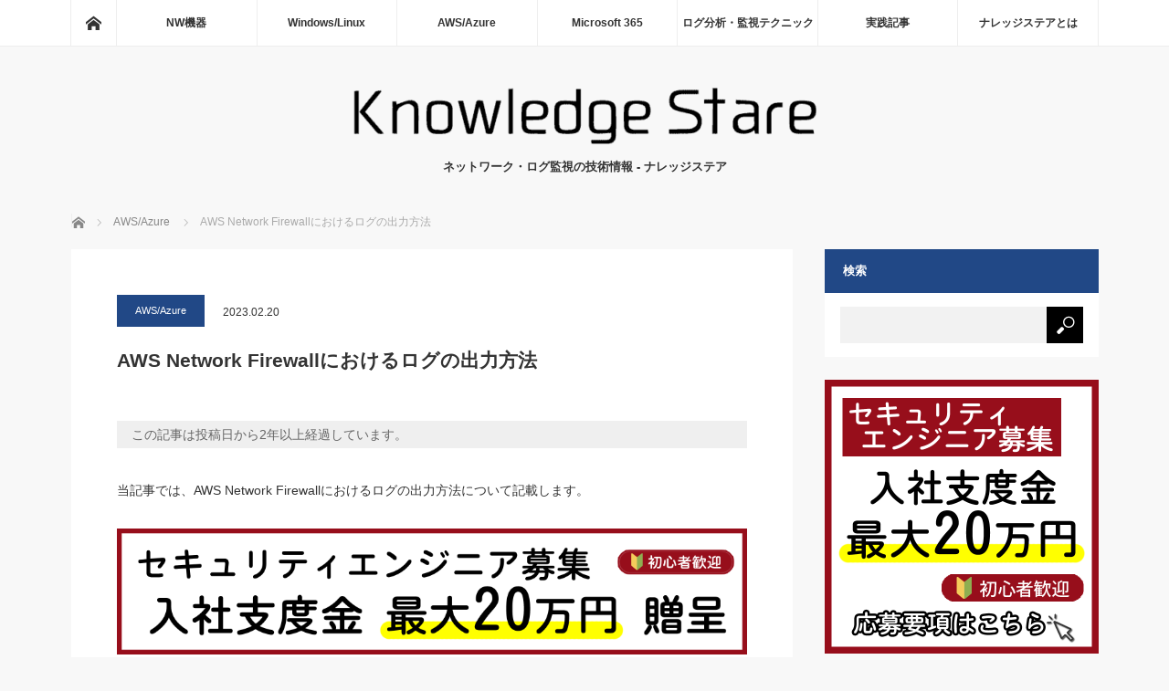

--- FILE ---
content_type: text/html; charset=UTF-8
request_url: https://www.secuavail.com/kb/aws-azure/aws-network-firewall_log_generate/
body_size: 196490
content:
<!DOCTYPE html>
<html class="pc" lang="ja">
<head prefix="og: http://ogp.me/ns# fb: http://ogp.me/ns/fb#">
<meta charset="UTF-8">
<!--[if IE]><meta http-equiv="X-UA-Compatible" content="IE=edge"><![endif]-->
<meta name="viewport" content="width=device-width">
<title>AWS Network Firewallにおけるログの出力方法 | セキュリティ専門企業発、ネットワーク・ログ監視の技術情報 - KnowledgeStare（ナレッジステア）</title>
<meta name="description" content="当記事では、AWS Network Firewallにおけるログの出力方法について記載します。 前提条件既にAWS Network Firewallを構築しており、通信を制御できていることを前提とします。">
<meta property="og:type" content="article">
<meta property="og:url" content="https://www.secuavail.com/kb/aws-azure/aws-network-firewall_log_generate/">
<meta property="og:title" content="AWS Network Firewallにおけるログの出力方法 - セキュリティ専門企業発、ネットワーク・ログ監視の技術情報 - KnowledgeStare（ナレッジステア）">
<meta property="og:description" content="当記事では、AWS Network Firewallにおけるログの出力方法について記載します。 前提条件既にAWS Network Firewallを構築しており、通信を制御できていることを前提とします。">
<meta property="og:site_name" content="セキュリティ専門企業発、ネットワーク・ログ監視の技術情報 - KnowledgeStare（ナレッジステア）">
<meta property="og:image" content="https://www.secuavail.com/kb/wp-content/uploads/2021/10/knowledgestare-OGP3.jpg">
<meta property="og:image:secure_url" content="https://www.secuavail.com/kb/wp-content/uploads/2021/10/knowledgestare-OGP3.jpg"> 
<meta property="og:image:width" content="1080"> 
<meta property="og:image:height" content="567">
<meta name="twitter:card" content="summary">
<meta name="twitter:title" content="AWS Network Firewallにおけるログの出力方法 - セキュリティ専門企業発、ネットワーク・ログ監視の技術情報 - KnowledgeStare（ナレッジステア）">
<meta property="twitter:description" content="当記事では、AWS Network Firewallにおけるログの出力方法について記載します。 前提条件既にAWS Network Firewallを構築しており、通信を制御できていることを前提とします。">
<meta name="twitter:image:src" content="https://www.secuavail.com/kb/wp-content/uploads/2021/10/knowledgestare-OGP3.jpg">
<link rel="pingback" href="https://www.secuavail.com/kb/xmlrpc.php">
    <!-- Google Tag Manager -->
    <script>(function(w,d,s,l,i){w[l]=w[l]||[];w[l].push({'gtm.start':
    new Date().getTime(),event:'gtm.js'});var f=d.getElementsByTagName(s)[0],
    j=d.createElement(s),dl=l!='dataLayer'?'&l='+l:'';j.async=true;j.src=
    'https://www.googletagmanager.com/gtm.js?id='+i+dl;f.parentNode.insertBefore(j,f);
    })(window,document,'script','dataLayer','GTM-WCVB2M');</script>
    <!-- End Google Tag Manager -->
<meta name='robots' content='max-image-preview:large' />
<link rel="alternate" type="application/rss+xml" title="セキュリティ専門企業発、ネットワーク・ログ監視の技術情報 - KnowledgeStare（ナレッジステア） &raquo; フィード" href="https://www.secuavail.com/kb/feed/" />
<link rel="alternate" type="application/rss+xml" title="セキュリティ専門企業発、ネットワーク・ログ監視の技術情報 - KnowledgeStare（ナレッジステア） &raquo; コメントフィード" href="https://www.secuavail.com/kb/comments/feed/" />
<script type="text/javascript" id="wpp-js" src="https://www.secuavail.com/kb/wp-content/plugins/wordpress-popular-posts/assets/js/wpp.min.js?ver=7.3.6" data-sampling="0" data-sampling-rate="100" data-api-url="https://www.secuavail.com/kb/wp-json/wordpress-popular-posts" data-post-id="12874" data-token="8a121bdf61" data-lang="0" data-debug="0"></script>
<link rel="alternate" type="application/rss+xml" title="セキュリティ専門企業発、ネットワーク・ログ監視の技術情報 - KnowledgeStare（ナレッジステア） &raquo; AWS Network Firewallにおけるログの出力方法 のコメントのフィード" href="https://www.secuavail.com/kb/aws-azure/aws-network-firewall_log_generate/feed/" />
<link rel="alternate" title="oEmbed (JSON)" type="application/json+oembed" href="https://www.secuavail.com/kb/wp-json/oembed/1.0/embed?url=https%3A%2F%2Fwww.secuavail.com%2Fkb%2Faws-azure%2Faws-network-firewall_log_generate%2F" />
<link rel="alternate" title="oEmbed (XML)" type="text/xml+oembed" href="https://www.secuavail.com/kb/wp-json/oembed/1.0/embed?url=https%3A%2F%2Fwww.secuavail.com%2Fkb%2Faws-azure%2Faws-network-firewall_log_generate%2F&#038;format=xml" />
<style id='wp-img-auto-sizes-contain-inline-css' type='text/css'>
img:is([sizes=auto i],[sizes^="auto," i]){contain-intrinsic-size:3000px 1500px}
/*# sourceURL=wp-img-auto-sizes-contain-inline-css */
</style>
<link rel='stylesheet' id='style-css' href='https://www.secuavail.com/kb/wp-content/themes/mag-child/style.css?ver=6.9' type='text/css' media='screen' />
<link rel='stylesheet' id='jquery.prettyphoto-css' href='https://www.secuavail.com/kb/wp-content/plugins/wp-video-lightbox/css/prettyPhoto.css?ver=6.9' type='text/css' media='all' />
<link rel='stylesheet' id='video-lightbox-css' href='https://www.secuavail.com/kb/wp-content/plugins/wp-video-lightbox/wp-video-lightbox.css?ver=6.9' type='text/css' media='all' />
<style id='wp-emoji-styles-inline-css' type='text/css'>

	img.wp-smiley, img.emoji {
		display: inline !important;
		border: none !important;
		box-shadow: none !important;
		height: 1em !important;
		width: 1em !important;
		margin: 0 0.07em !important;
		vertical-align: -0.1em !important;
		background: none !important;
		padding: 0 !important;
	}
/*# sourceURL=wp-emoji-styles-inline-css */
</style>
<style id='wp-block-library-inline-css' type='text/css'>
:root{--wp-block-synced-color:#7a00df;--wp-block-synced-color--rgb:122,0,223;--wp-bound-block-color:var(--wp-block-synced-color);--wp-editor-canvas-background:#ddd;--wp-admin-theme-color:#007cba;--wp-admin-theme-color--rgb:0,124,186;--wp-admin-theme-color-darker-10:#006ba1;--wp-admin-theme-color-darker-10--rgb:0,107,160.5;--wp-admin-theme-color-darker-20:#005a87;--wp-admin-theme-color-darker-20--rgb:0,90,135;--wp-admin-border-width-focus:2px}@media (min-resolution:192dpi){:root{--wp-admin-border-width-focus:1.5px}}.wp-element-button{cursor:pointer}:root .has-very-light-gray-background-color{background-color:#eee}:root .has-very-dark-gray-background-color{background-color:#313131}:root .has-very-light-gray-color{color:#eee}:root .has-very-dark-gray-color{color:#313131}:root .has-vivid-green-cyan-to-vivid-cyan-blue-gradient-background{background:linear-gradient(135deg,#00d084,#0693e3)}:root .has-purple-crush-gradient-background{background:linear-gradient(135deg,#34e2e4,#4721fb 50%,#ab1dfe)}:root .has-hazy-dawn-gradient-background{background:linear-gradient(135deg,#faaca8,#dad0ec)}:root .has-subdued-olive-gradient-background{background:linear-gradient(135deg,#fafae1,#67a671)}:root .has-atomic-cream-gradient-background{background:linear-gradient(135deg,#fdd79a,#004a59)}:root .has-nightshade-gradient-background{background:linear-gradient(135deg,#330968,#31cdcf)}:root .has-midnight-gradient-background{background:linear-gradient(135deg,#020381,#2874fc)}:root{--wp--preset--font-size--normal:16px;--wp--preset--font-size--huge:42px}.has-regular-font-size{font-size:1em}.has-larger-font-size{font-size:2.625em}.has-normal-font-size{font-size:var(--wp--preset--font-size--normal)}.has-huge-font-size{font-size:var(--wp--preset--font-size--huge)}.has-text-align-center{text-align:center}.has-text-align-left{text-align:left}.has-text-align-right{text-align:right}.has-fit-text{white-space:nowrap!important}#end-resizable-editor-section{display:none}.aligncenter{clear:both}.items-justified-left{justify-content:flex-start}.items-justified-center{justify-content:center}.items-justified-right{justify-content:flex-end}.items-justified-space-between{justify-content:space-between}.screen-reader-text{border:0;clip-path:inset(50%);height:1px;margin:-1px;overflow:hidden;padding:0;position:absolute;width:1px;word-wrap:normal!important}.screen-reader-text:focus{background-color:#ddd;clip-path:none;color:#444;display:block;font-size:1em;height:auto;left:5px;line-height:normal;padding:15px 23px 14px;text-decoration:none;top:5px;width:auto;z-index:100000}html :where(.has-border-color){border-style:solid}html :where([style*=border-top-color]){border-top-style:solid}html :where([style*=border-right-color]){border-right-style:solid}html :where([style*=border-bottom-color]){border-bottom-style:solid}html :where([style*=border-left-color]){border-left-style:solid}html :where([style*=border-width]){border-style:solid}html :where([style*=border-top-width]){border-top-style:solid}html :where([style*=border-right-width]){border-right-style:solid}html :where([style*=border-bottom-width]){border-bottom-style:solid}html :where([style*=border-left-width]){border-left-style:solid}html :where(img[class*=wp-image-]){height:auto;max-width:100%}:where(figure){margin:0 0 1em}html :where(.is-position-sticky){--wp-admin--admin-bar--position-offset:var(--wp-admin--admin-bar--height,0px)}@media screen and (max-width:600px){html :where(.is-position-sticky){--wp-admin--admin-bar--position-offset:0px}}

/*# sourceURL=wp-block-library-inline-css */
</style><style id='global-styles-inline-css' type='text/css'>
:root{--wp--preset--aspect-ratio--square: 1;--wp--preset--aspect-ratio--4-3: 4/3;--wp--preset--aspect-ratio--3-4: 3/4;--wp--preset--aspect-ratio--3-2: 3/2;--wp--preset--aspect-ratio--2-3: 2/3;--wp--preset--aspect-ratio--16-9: 16/9;--wp--preset--aspect-ratio--9-16: 9/16;--wp--preset--color--black: #000000;--wp--preset--color--cyan-bluish-gray: #abb8c3;--wp--preset--color--white: #ffffff;--wp--preset--color--pale-pink: #f78da7;--wp--preset--color--vivid-red: #cf2e2e;--wp--preset--color--luminous-vivid-orange: #ff6900;--wp--preset--color--luminous-vivid-amber: #fcb900;--wp--preset--color--light-green-cyan: #7bdcb5;--wp--preset--color--vivid-green-cyan: #00d084;--wp--preset--color--pale-cyan-blue: #8ed1fc;--wp--preset--color--vivid-cyan-blue: #0693e3;--wp--preset--color--vivid-purple: #9b51e0;--wp--preset--gradient--vivid-cyan-blue-to-vivid-purple: linear-gradient(135deg,rgb(6,147,227) 0%,rgb(155,81,224) 100%);--wp--preset--gradient--light-green-cyan-to-vivid-green-cyan: linear-gradient(135deg,rgb(122,220,180) 0%,rgb(0,208,130) 100%);--wp--preset--gradient--luminous-vivid-amber-to-luminous-vivid-orange: linear-gradient(135deg,rgb(252,185,0) 0%,rgb(255,105,0) 100%);--wp--preset--gradient--luminous-vivid-orange-to-vivid-red: linear-gradient(135deg,rgb(255,105,0) 0%,rgb(207,46,46) 100%);--wp--preset--gradient--very-light-gray-to-cyan-bluish-gray: linear-gradient(135deg,rgb(238,238,238) 0%,rgb(169,184,195) 100%);--wp--preset--gradient--cool-to-warm-spectrum: linear-gradient(135deg,rgb(74,234,220) 0%,rgb(151,120,209) 20%,rgb(207,42,186) 40%,rgb(238,44,130) 60%,rgb(251,105,98) 80%,rgb(254,248,76) 100%);--wp--preset--gradient--blush-light-purple: linear-gradient(135deg,rgb(255,206,236) 0%,rgb(152,150,240) 100%);--wp--preset--gradient--blush-bordeaux: linear-gradient(135deg,rgb(254,205,165) 0%,rgb(254,45,45) 50%,rgb(107,0,62) 100%);--wp--preset--gradient--luminous-dusk: linear-gradient(135deg,rgb(255,203,112) 0%,rgb(199,81,192) 50%,rgb(65,88,208) 100%);--wp--preset--gradient--pale-ocean: linear-gradient(135deg,rgb(255,245,203) 0%,rgb(182,227,212) 50%,rgb(51,167,181) 100%);--wp--preset--gradient--electric-grass: linear-gradient(135deg,rgb(202,248,128) 0%,rgb(113,206,126) 100%);--wp--preset--gradient--midnight: linear-gradient(135deg,rgb(2,3,129) 0%,rgb(40,116,252) 100%);--wp--preset--font-size--small: 13px;--wp--preset--font-size--medium: 20px;--wp--preset--font-size--large: 36px;--wp--preset--font-size--x-large: 42px;--wp--preset--spacing--20: 0.44rem;--wp--preset--spacing--30: 0.67rem;--wp--preset--spacing--40: 1rem;--wp--preset--spacing--50: 1.5rem;--wp--preset--spacing--60: 2.25rem;--wp--preset--spacing--70: 3.38rem;--wp--preset--spacing--80: 5.06rem;--wp--preset--shadow--natural: 6px 6px 9px rgba(0, 0, 0, 0.2);--wp--preset--shadow--deep: 12px 12px 50px rgba(0, 0, 0, 0.4);--wp--preset--shadow--sharp: 6px 6px 0px rgba(0, 0, 0, 0.2);--wp--preset--shadow--outlined: 6px 6px 0px -3px rgb(255, 255, 255), 6px 6px rgb(0, 0, 0);--wp--preset--shadow--crisp: 6px 6px 0px rgb(0, 0, 0);}:where(.is-layout-flex){gap: 0.5em;}:where(.is-layout-grid){gap: 0.5em;}body .is-layout-flex{display: flex;}.is-layout-flex{flex-wrap: wrap;align-items: center;}.is-layout-flex > :is(*, div){margin: 0;}body .is-layout-grid{display: grid;}.is-layout-grid > :is(*, div){margin: 0;}:where(.wp-block-columns.is-layout-flex){gap: 2em;}:where(.wp-block-columns.is-layout-grid){gap: 2em;}:where(.wp-block-post-template.is-layout-flex){gap: 1.25em;}:where(.wp-block-post-template.is-layout-grid){gap: 1.25em;}.has-black-color{color: var(--wp--preset--color--black) !important;}.has-cyan-bluish-gray-color{color: var(--wp--preset--color--cyan-bluish-gray) !important;}.has-white-color{color: var(--wp--preset--color--white) !important;}.has-pale-pink-color{color: var(--wp--preset--color--pale-pink) !important;}.has-vivid-red-color{color: var(--wp--preset--color--vivid-red) !important;}.has-luminous-vivid-orange-color{color: var(--wp--preset--color--luminous-vivid-orange) !important;}.has-luminous-vivid-amber-color{color: var(--wp--preset--color--luminous-vivid-amber) !important;}.has-light-green-cyan-color{color: var(--wp--preset--color--light-green-cyan) !important;}.has-vivid-green-cyan-color{color: var(--wp--preset--color--vivid-green-cyan) !important;}.has-pale-cyan-blue-color{color: var(--wp--preset--color--pale-cyan-blue) !important;}.has-vivid-cyan-blue-color{color: var(--wp--preset--color--vivid-cyan-blue) !important;}.has-vivid-purple-color{color: var(--wp--preset--color--vivid-purple) !important;}.has-black-background-color{background-color: var(--wp--preset--color--black) !important;}.has-cyan-bluish-gray-background-color{background-color: var(--wp--preset--color--cyan-bluish-gray) !important;}.has-white-background-color{background-color: var(--wp--preset--color--white) !important;}.has-pale-pink-background-color{background-color: var(--wp--preset--color--pale-pink) !important;}.has-vivid-red-background-color{background-color: var(--wp--preset--color--vivid-red) !important;}.has-luminous-vivid-orange-background-color{background-color: var(--wp--preset--color--luminous-vivid-orange) !important;}.has-luminous-vivid-amber-background-color{background-color: var(--wp--preset--color--luminous-vivid-amber) !important;}.has-light-green-cyan-background-color{background-color: var(--wp--preset--color--light-green-cyan) !important;}.has-vivid-green-cyan-background-color{background-color: var(--wp--preset--color--vivid-green-cyan) !important;}.has-pale-cyan-blue-background-color{background-color: var(--wp--preset--color--pale-cyan-blue) !important;}.has-vivid-cyan-blue-background-color{background-color: var(--wp--preset--color--vivid-cyan-blue) !important;}.has-vivid-purple-background-color{background-color: var(--wp--preset--color--vivid-purple) !important;}.has-black-border-color{border-color: var(--wp--preset--color--black) !important;}.has-cyan-bluish-gray-border-color{border-color: var(--wp--preset--color--cyan-bluish-gray) !important;}.has-white-border-color{border-color: var(--wp--preset--color--white) !important;}.has-pale-pink-border-color{border-color: var(--wp--preset--color--pale-pink) !important;}.has-vivid-red-border-color{border-color: var(--wp--preset--color--vivid-red) !important;}.has-luminous-vivid-orange-border-color{border-color: var(--wp--preset--color--luminous-vivid-orange) !important;}.has-luminous-vivid-amber-border-color{border-color: var(--wp--preset--color--luminous-vivid-amber) !important;}.has-light-green-cyan-border-color{border-color: var(--wp--preset--color--light-green-cyan) !important;}.has-vivid-green-cyan-border-color{border-color: var(--wp--preset--color--vivid-green-cyan) !important;}.has-pale-cyan-blue-border-color{border-color: var(--wp--preset--color--pale-cyan-blue) !important;}.has-vivid-cyan-blue-border-color{border-color: var(--wp--preset--color--vivid-cyan-blue) !important;}.has-vivid-purple-border-color{border-color: var(--wp--preset--color--vivid-purple) !important;}.has-vivid-cyan-blue-to-vivid-purple-gradient-background{background: var(--wp--preset--gradient--vivid-cyan-blue-to-vivid-purple) !important;}.has-light-green-cyan-to-vivid-green-cyan-gradient-background{background: var(--wp--preset--gradient--light-green-cyan-to-vivid-green-cyan) !important;}.has-luminous-vivid-amber-to-luminous-vivid-orange-gradient-background{background: var(--wp--preset--gradient--luminous-vivid-amber-to-luminous-vivid-orange) !important;}.has-luminous-vivid-orange-to-vivid-red-gradient-background{background: var(--wp--preset--gradient--luminous-vivid-orange-to-vivid-red) !important;}.has-very-light-gray-to-cyan-bluish-gray-gradient-background{background: var(--wp--preset--gradient--very-light-gray-to-cyan-bluish-gray) !important;}.has-cool-to-warm-spectrum-gradient-background{background: var(--wp--preset--gradient--cool-to-warm-spectrum) !important;}.has-blush-light-purple-gradient-background{background: var(--wp--preset--gradient--blush-light-purple) !important;}.has-blush-bordeaux-gradient-background{background: var(--wp--preset--gradient--blush-bordeaux) !important;}.has-luminous-dusk-gradient-background{background: var(--wp--preset--gradient--luminous-dusk) !important;}.has-pale-ocean-gradient-background{background: var(--wp--preset--gradient--pale-ocean) !important;}.has-electric-grass-gradient-background{background: var(--wp--preset--gradient--electric-grass) !important;}.has-midnight-gradient-background{background: var(--wp--preset--gradient--midnight) !important;}.has-small-font-size{font-size: var(--wp--preset--font-size--small) !important;}.has-medium-font-size{font-size: var(--wp--preset--font-size--medium) !important;}.has-large-font-size{font-size: var(--wp--preset--font-size--large) !important;}.has-x-large-font-size{font-size: var(--wp--preset--font-size--x-large) !important;}
/*# sourceURL=global-styles-inline-css */
</style>

<style id='classic-theme-styles-inline-css' type='text/css'>
/*! This file is auto-generated */
.wp-block-button__link{color:#fff;background-color:#32373c;border-radius:9999px;box-shadow:none;text-decoration:none;padding:calc(.667em + 2px) calc(1.333em + 2px);font-size:1.125em}.wp-block-file__button{background:#32373c;color:#fff;text-decoration:none}
/*# sourceURL=/wp-includes/css/classic-themes.min.css */
</style>
<link rel='stylesheet' id='contact-form-7-css' href='https://www.secuavail.com/kb/wp-content/plugins/contact-form-7/includes/css/styles.css?ver=6.0' type='text/css' media='all' />
<link rel='stylesheet' id='ez-toc-css' href='https://www.secuavail.com/kb/wp-content/plugins/easy-table-of-contents/assets/css/screen.min.css?ver=2.0.80' type='text/css' media='all' />
<style id='ez-toc-inline-css' type='text/css'>
div#ez-toc-container .ez-toc-title {font-size: 120%;}div#ez-toc-container .ez-toc-title {font-weight: 500;}div#ez-toc-container ul li , div#ez-toc-container ul li a {font-size: 95%;}div#ez-toc-container ul li , div#ez-toc-container ul li a {font-weight: 500;}div#ez-toc-container nav ul ul li {font-size: 90%;}div#ez-toc-container {width: 100%;}.ez-toc-box-title {font-weight: bold; margin-bottom: 10px; text-align: center; text-transform: uppercase; letter-spacing: 1px; color: #666; padding-bottom: 5px;position:absolute;top:-4%;left:5%;background-color: inherit;transition: top 0.3s ease;}.ez-toc-box-title.toc-closed {top:-25%;}
.ez-toc-container-direction {direction: ltr;}.ez-toc-counter ul{counter-reset: item ;}.ez-toc-counter nav ul li a::before {content: counters(item, '.', decimal) '. ';display: inline-block;counter-increment: item;flex-grow: 0;flex-shrink: 0;margin-right: .2em; float: left; }.ez-toc-widget-direction {direction: ltr;}.ez-toc-widget-container ul{counter-reset: item ;}.ez-toc-widget-container nav ul li a::before {content: counters(item, '.', decimal) '. ';display: inline-block;counter-increment: item;flex-grow: 0;flex-shrink: 0;margin-right: .2em; float: left; }
/*# sourceURL=ez-toc-inline-css */
</style>
<link rel='stylesheet' id='wordpress-popular-posts-css-css' href='https://www.secuavail.com/kb/wp-content/plugins/wordpress-popular-posts/assets/css/wpp.css?ver=7.3.6' type='text/css' media='all' />
<link rel='stylesheet' id='parent-style-css' href='https://www.secuavail.com/kb/wp-content/themes/mag_tcd036/style.css?ver=6.9' type='text/css' media='all' />
<link rel='stylesheet' id='child-style-css' href='https://www.secuavail.com/kb/wp-content/themes/mag-child/style.css?ver=6.9' type='text/css' media='all' />
<link rel='stylesheet' id='tablepress-default-css' href='https://www.secuavail.com/kb/wp-content/plugins/tablepress/css/build/default.css?ver=2.4.4' type='text/css' media='all' />
<link rel='stylesheet' id='enlighterjs-css' href='https://www.secuavail.com/kb/wp-content/plugins/enlighter/cache/enlighterjs.min.css?ver=MrY6msmQAtpwQQs' type='text/css' media='all' />
<script type="text/javascript" src="https://www.secuavail.com/kb/wp-includes/js/jquery/jquery.min.js?ver=3.7.1" id="jquery-core-js"></script>
<script type="text/javascript" src="https://www.secuavail.com/kb/wp-includes/js/jquery/jquery-migrate.min.js?ver=3.4.1" id="jquery-migrate-js"></script>
<script type="text/javascript" src="https://www.secuavail.com/kb/wp-content/plugins/wp-video-lightbox/js/jquery.prettyPhoto.js?ver=3.1.6" id="jquery.prettyphoto-js"></script>
<script type="text/javascript" id="video-lightbox-js-extra">
/* <![CDATA[ */
var vlpp_vars = {"prettyPhoto_rel":"wp-video-lightbox","animation_speed":"fast","slideshow":"5000","autoplay_slideshow":"false","opacity":"0.80","show_title":"true","allow_resize":"true","allow_expand":"true","default_width":"640","default_height":"480","counter_separator_label":"/","theme":"pp_default","horizontal_padding":"20","hideflash":"false","wmode":"opaque","autoplay":"false","modal":"false","deeplinking":"false","overlay_gallery":"true","overlay_gallery_max":"30","keyboard_shortcuts":"true","ie6_fallback":"true"};
//# sourceURL=video-lightbox-js-extra
/* ]]> */
</script>
<script type="text/javascript" src="https://www.secuavail.com/kb/wp-content/plugins/wp-video-lightbox/js/video-lightbox.js?ver=3.1.6" id="video-lightbox-js"></script>
<link rel="https://api.w.org/" href="https://www.secuavail.com/kb/wp-json/" /><link rel="alternate" title="JSON" type="application/json" href="https://www.secuavail.com/kb/wp-json/wp/v2/posts/12874" /><link rel="canonical" href="https://www.secuavail.com/kb/aws-azure/aws-network-firewall_log_generate/" />
<link rel='shortlink' href='https://www.secuavail.com/kb/?p=12874' />
<script>
            WP_VIDEO_LIGHTBOX_VERSION="1.9.12";
            WP_VID_LIGHTBOX_URL="https://www.secuavail.com/kb/wp-content/plugins/wp-video-lightbox";
                        function wpvl_paramReplace(name, string, value) {
                // Find the param with regex
                // Grab the first character in the returned string (should be ? or &)
                // Replace our href string with our new value, passing on the name and delimeter

                var re = new RegExp("[\?&]" + name + "=([^&#]*)");
                var matches = re.exec(string);
                var newString;

                if (matches === null) {
                    // if there are no params, append the parameter
                    newString = string + '?' + name + '=' + value;
                } else {
                    var delimeter = matches[0].charAt(0);
                    newString = string.replace(re, delimeter + name + "=" + value);
                }
                return newString;
            }
            </script>            <style id="wpp-loading-animation-styles">@-webkit-keyframes bgslide{from{background-position-x:0}to{background-position-x:-200%}}@keyframes bgslide{from{background-position-x:0}to{background-position-x:-200%}}.wpp-widget-block-placeholder,.wpp-shortcode-placeholder{margin:0 auto;width:60px;height:3px;background:#dd3737;background:linear-gradient(90deg,#dd3737 0%,#571313 10%,#dd3737 100%);background-size:200% auto;border-radius:3px;-webkit-animation:bgslide 1s infinite linear;animation:bgslide 1s infinite linear}</style>
            
<script src="https://www.secuavail.com/kb/wp-content/themes/mag_tcd036/js/jquery.easing.js?ver="></script>
<script src="https://www.secuavail.com/kb/wp-content/themes/mag_tcd036/js/jscript.js?ver="></script>
<script src="https://www.secuavail.com/kb/wp-content/themes/mag_tcd036/js/comment.js?ver="></script>
<script src="https://www.secuavail.com/kb/wp-content/themes/mag_tcd036/js/header_fix.js?ver="></script>

<link rel="stylesheet" media="screen and (max-width:770px)" href="https://www.secuavail.com/kb/wp-content/themes/mag_tcd036/responsive.css?ver=">
<link rel="stylesheet" media="screen and (max-width:770px)" href="https://www.secuavail.com/kb/wp-content/themes/mag_tcd036/footer-bar.css?ver=">

<link rel="stylesheet" href="https://www.secuavail.com/kb/wp-content/themes/mag_tcd036/japanese.css?ver=">

<!--[if lt IE 9]>
<script src="https://www.secuavail.com/kb/wp-content/themes/mag_tcd036/js/html5.js?ver="></script>
<![endif]-->

<style type="text/css">



.side_headline, #copyright, .page_navi span.current, .archive_headline, #pickup_post .headline, #related_post .headline, #comment_headline, .post_list .category a, #footer_post_list .category a, .mobile .footer_headline, #page_title
 { background-color:#214886; }

a:hover, #comment_header ul li a:hover, .post_content a
 { color:#08B9D4; }
.post_content .q_button { color:#fff; }
.pc #global_menu > ul > li a:hover, .pc #global_menu > ul > li.active > a, .pc #global_menu ul ul a, #return_top a:hover, .next_page_link a:hover, .page_navi a:hover, .collapse_category_list li a:hover .count,
  #wp-calendar td a:hover, #wp-calendar #prev a:hover, #wp-calendar #next a:hover, .widget_search #search-btn input:hover, .widget_search #searchsubmit:hover, .side_widget.google_search #searchsubmit:hover,
   #submit_comment:hover, #comment_header ul li a:hover, #comment_header ul li.comment_switch_active a, #comment_header #comment_closed p, #post_pagination a:hover, #post_pagination p, a.menu_button:hover
    { background-color:#08B9D4; }

.pc #global_menu_wrap .home_menu:hover { background:#08B9D4 url(https://www.secuavail.com/kb/wp-content/themes/mag_tcd036/img/header/home.png) no-repeat center; }
.pc #global_menu > ul > li a:hover, .pc #global_menu > ul > li.active > a { border-color:#08B9D4; }

.mobile #global_menu li a:hover, .mobile #global_menu_wrap .home_menu:hover { background-color:#08B9D4 !important; }

#comment_textarea textarea:focus, #guest_info input:focus, #comment_header ul li a:hover, #comment_header ul li.comment_switch_active a, #comment_header #comment_closed p
 { border-color:#08B9D4; }

#comment_header ul li.comment_switch_active a:after, #comment_header #comment_closed p:after
 { border-color:#08B9D4 transparent transparent transparent; }

.pc #global_menu ul ul a:hover
 { background-color:#068FA3; }

.user_sns li a:hover
 { background-color:#08B9D4; border-color:#08B9D4; }

.collapse_category_list li a:before
 { border-color: transparent transparent transparent #08B9D4; }

#previous_next_post .prev_post a:hover, #previous_next_post .next_post a:hover
 { background-color:#08B9D4 !important; }

#footer_post_list .title { color:#FFFFFF; background:rgba(0,0,0,0.4); }

#post_title { font-size:21px; }
.post_content { font-size:14px; }

.taC {
text-align:center;
}
.bold {
font-weight:bold;
}
.none {
display:none;
}
#footer {
background-color:#0e336d;
}
#footer_menu_area,
#footer_menu_area li a,
.footer_headline,
.styled_post_list2 a {
color:#fff;
}
.styled_post_list2 a {
background:none;
}
.styled_post_list2 li {
border-bottom: 1px dotted #fff;
}
#footer_menu_area li ul.sub-menu {
margin-left: 16px;
margin-top: 8px;
}
.topLscBox {
    background-color: #edf0f5;
    padding: 24px;
}
.topLscLogo {
width: 32%;
}
#main_col .no_post {
padding:32px;
}
.caution-old-article{
    padding: 8px 16px;
    background: #efefef;
    color: #666666;
    margin: 32px 0;
}
.caution-old-article small{
	font-size:14px;
}
@media screen and (min-width:768px) {
.lscMovie {
    display: flex;
}
.lscMovie-left {
width:300px;
margin-right:32px;
}
.lscMovie-right {
width:300px;
}
.lscMovie-left iframe,
.lscMovie-right iframe
{
max-width:300px;
max-height:240px;
}
#footer_menu_area {
width:350px;
}
#footer_menu_left {
width:175px;
}
}
@media screen and (max-width:767px) {
table {
max-width:100%;
}
.lscMovie-left,
.lscMovie-right {
width:100%;
}
.lscMovie-left iframe,
.lscMovie-right iframe
{
max-width:100%;
max-height:auto;
}
}
</style>


<style type="text/css"></style><link rel="icon" href="https://www.secuavail.com/kb/wp-content/uploads/2021/10/apple-touch-icon-120x120.png" sizes="32x32" />
<link rel="icon" href="https://www.secuavail.com/kb/wp-content/uploads/2021/10/apple-touch-icon.png" sizes="192x192" />
<link rel="apple-touch-icon" href="https://www.secuavail.com/kb/wp-content/uploads/2021/10/apple-touch-icon.png" />
<meta name="msapplication-TileImage" content="https://www.secuavail.com/kb/wp-content/uploads/2021/10/apple-touch-icon.png" />
<script>
function viewModal(ele) {
	jQuery(ele).css('display', 'block');
}
jQuery(function() {	
jQuery(".compornent__modal__container__close--bt, .compornent__modal__container, .compornent__modal__bg").click(
	function(){
		jQuery(".compornent__modal").css('display', 'none');
	});
});
</script>
<!-- User Heat Tag -->
<script type="text/javascript">
(function(add, cla){window['UserHeatTag']=cla;window[cla]=window[cla]||function(){(window[cla].q=window[cla].q||[]).push(arguments)},window[cla].l=1*new Date();var ul=document.createElement('script');var tag = document.getElementsByTagName('script')[0];ul.async=1;ul.src=add;tag.parentNode.insertBefore(ul,tag);})('//uh.nakanohito.jp/uhj2/uh.js', '_uhtracker');_uhtracker({id:'uhCCAIFE5V'});
</script>
<!-- End User Heat Tag -->
<!-- User Heat Tag -->
<script type="text/javascript">
(function(add, cla){window['UserHeatTag']=cla;window[cla]=window[cla]||function(){(window[cla].q=window[cla].q||[]).push(arguments)},window[cla].l=1*new Date();var ul=document.createElement('script');var tag = document.getElementsByTagName('script')[0];ul.async=1;ul.src=add;tag.parentNode.insertBefore(ul,tag);})('//uh.nakanohito.jp/uhj2/uh.js', '_uhtracker');_uhtracker({id:'uhUV3pC9zY'});
</script>
<!-- End User Heat Tag -->
<script id="_bownow_ts">
var _bownow_ts = document.createElement('script');
_bownow_ts.charset = 'utf-8';
_bownow_ts.src = 'https://contents.bownow.jp/js/UTC_f4d89db24eea79675002/trace.js';
document.getElementsByTagName('head')[0].appendChild(_bownow_ts);
</script>
</head>
<body class="wp-singular post-template-default single single-post postid-12874 single-format-standard wp-theme-mag_tcd036 wp-child-theme-mag-child">
<!-- Google Tag Manager (noscript) -->
<noscript><iframe src="https://www.googletagmanager.com/ns.html?id=GTM-WCVB2M"
height="0" width="0" style="display:none;visibility:hidden"></iframe></noscript>
<!-- End Google Tag Manager (noscript) -->
 <!-- global menu -->
  <div id="global_menu_wrap">
  <div id="global_menu" class="clearfix">
   <a class="home_menu" href="https://www.secuavail.com/kb/" data-wpel-link="internal"><span>ホーム</span></a>
   <ul id="menu-footer-menu01" class="menu"><li id="menu-item-8718" class="menu-item menu-item-type-taxonomy menu-item-object-category menu-item-has-children menu-item-8718"><a href="https://www.secuavail.com/kb/nw-device/" data-wpel-link="internal">NW機器</a>
<ul class="sub-menu">
	<li id="menu-item-8755" class="menu-item menu-item-type-taxonomy menu-item-object-category menu-item-8755"><a href="https://www.secuavail.com/kb/nw-device/paloalto/" data-wpel-link="internal">PaloAlto</a></li>
	<li id="menu-item-8756" class="menu-item menu-item-type-taxonomy menu-item-object-category menu-item-8756"><a href="https://www.secuavail.com/kb/nw-device/fortigate/" data-wpel-link="internal">FortiGate</a></li>
	<li id="menu-item-8807" class="menu-item menu-item-type-taxonomy menu-item-object-category menu-item-8807"><a href="https://www.secuavail.com/kb/nw-device/a10/" data-wpel-link="internal">A10</a></li>
	<li id="menu-item-8754" class="menu-item menu-item-type-taxonomy menu-item-object-category menu-item-8754"><a href="https://www.secuavail.com/kb/nw-device/alliedtelesis/" data-wpel-link="internal">Allied Telesis</a></li>
	<li id="menu-item-8764" class="menu-item menu-item-type-taxonomy menu-item-object-category menu-item-8764"><a href="https://www.secuavail.com/kb/nw-device/big-ip/" data-wpel-link="internal">BIG-IP</a></li>
	<li id="menu-item-8765" class="menu-item menu-item-type-taxonomy menu-item-object-category menu-item-8765"><a href="https://www.secuavail.com/kb/nw-device/buffalo/" data-wpel-link="internal">BUFFALO</a></li>
	<li id="menu-item-8766" class="menu-item menu-item-type-taxonomy menu-item-object-category menu-item-8766"><a href="https://www.secuavail.com/kb/nw-device/cisco/" data-wpel-link="internal">Cisco</a></li>
	<li id="menu-item-8767" class="menu-item menu-item-type-taxonomy menu-item-object-category menu-item-8767"><a href="https://www.secuavail.com/kb/nw-device/d-link/" data-wpel-link="internal">D-Link</a></li>
	<li id="menu-item-8760" class="menu-item menu-item-type-taxonomy menu-item-object-category menu-item-8760"><a href="https://www.secuavail.com/kb/nw-device/esxi-vcenter/" data-wpel-link="internal">ESXi/vCenter</a></li>
	<li id="menu-item-9775" class="menu-item menu-item-type-taxonomy menu-item-object-category menu-item-9775"><a href="https://www.secuavail.com/kb/nw-device/hpe/" data-wpel-link="internal">HPE</a></li>
	<li id="menu-item-8758" class="menu-item menu-item-type-taxonomy menu-item-object-category menu-item-8758"><a href="https://www.secuavail.com/kb/nw-device/nec-univerge/" data-wpel-link="internal">NEC UNIVERGE</a></li>
	<li id="menu-item-8761" class="menu-item menu-item-type-taxonomy menu-item-object-category menu-item-8761"><a href="https://www.secuavail.com/kb/nw-device/nutanix/" data-wpel-link="internal">Nutanix</a></li>
	<li id="menu-item-8762" class="menu-item menu-item-type-taxonomy menu-item-object-category menu-item-8762"><a href="https://www.secuavail.com/kb/nw-device/sonicwall/" data-wpel-link="internal">SonicWall</a></li>
	<li id="menu-item-9776" class="menu-item menu-item-type-taxonomy menu-item-object-category menu-item-9776"><a href="https://www.secuavail.com/kb/nw-device/watchguard/" data-wpel-link="internal">WatchGuard</a></li>
</ul>
</li>
<li id="menu-item-8719" class="menu-item menu-item-type-taxonomy menu-item-object-category menu-item-8719"><a href="https://www.secuavail.com/kb/windows-linux/" data-wpel-link="internal">Windows/Linux</a></li>
<li id="menu-item-8757" class="menu-item menu-item-type-taxonomy menu-item-object-category current-post-ancestor current-menu-parent current-post-parent menu-item-8757"><a href="https://www.secuavail.com/kb/aws-azure/" data-wpel-link="internal">AWS/Azure</a></li>
<li id="menu-item-10616" class="menu-item menu-item-type-taxonomy menu-item-object-category menu-item-10616"><a href="https://www.secuavail.com/kb/microsoft-365/" data-wpel-link="internal">Microsoft 365</a></li>
<li id="menu-item-8720" class="menu-item menu-item-type-taxonomy menu-item-object-category menu-item-8720"><a href="https://www.secuavail.com/kb/log-technique/" data-wpel-link="internal">ログ分析・監視テクニック</a></li>
<li id="menu-item-8721" class="menu-item menu-item-type-taxonomy menu-item-object-category menu-item-8721"><a href="https://www.secuavail.com/kb/practical-post/" data-wpel-link="internal">実践記事</a></li>
<li id="menu-item-10099" class="menu-item menu-item-type-post_type menu-item-object-page menu-item-10099"><a href="https://www.secuavail.com/kb/about_ks/" data-wpel-link="internal">ナレッジステアとは</a></li>
</ul>  </div>
 </div>
 
 <div id="header">

  <!-- logo -->
  <div id='logo_image'>
<h1 id="logo"><a href=" https://www.secuavail.com/kb/" title="セキュリティ専門企業発、ネットワーク・ログ監視の技術情報 - KnowledgeStare（ナレッジステア）" data-label="セキュリティ専門企業発、ネットワーク・ログ監視の技術情報 - KnowledgeStare（ナレッジステア）" data-wpel-link="internal"><img src="https://www.secuavail.com/kb/wp-content/uploads/tcd-w/logo-resized.png?1770143849" alt="セキュリティ専門企業発、ネットワーク・ログ監視の技術情報 - KnowledgeStare（ナレッジステア）" title="セキュリティ専門企業発、ネットワーク・ログ監視の技術情報 - KnowledgeStare（ナレッジステア）" /></a></h1>
</div>

    <h2 id="site_description">ネットワーク・ログ監視の技術情報 - ナレッジステア</h2>
  
    <a href="#" class="menu_button"><span>menu</span></a>
  
 </div><!-- END #header -->

 <div id="main_contents" class="clearfix">

  <!-- bread crumb -->
    
<ul id="bread_crumb" class="clearfix" itemscope itemtype="http://schema.org/BreadcrumbList">
 <li itemprop="itemListElement" itemscope itemtype="http://schema.org/ListItem" class="home"><a itemprop="item" href="https://www.secuavail.com/kb/" data-wpel-link="internal"><span itemprop="name">ホーム</span></a><meta itemprop="position" content="1" /></li>

 <li itemprop="itemListElement" itemscope itemtype="http://schema.org/ListItem">
     <a itemprop="item" href="https://www.secuavail.com/kb/aws-azure/" data-wpel-link="internal"><span itemprop="name">AWS/Azure</span></a>
       <meta itemprop="position" content="2" /></li>
 <li itemprop="itemListElement" itemscope itemtype="http://schema.org/ListItem" class="last"><span itemprop="name">AWS Network Firewallにおけるログの出力方法</span><meta itemprop="position" content="3" /></li>

</ul>
  
<div id="main_col">

 
 <div id="article">

  
  <div id="post_meta_top" class="clearfix no_image">
   <p class="category"><a href="https://www.secuavail.com/kb/aws-azure/" style="background-color:#214886;" data-wpel-link="internal">AWS/Azure</a></p>
   <p class="date"><time class="entry-date updated" datetime="2024-11-27T15:38:57+09:00">2023.02.20</time></p>  </div>

  <h2 id="post_title">AWS Network Firewallにおけるログの出力方法</h2>

  <div class="post_content clearfix">
   <div class="caution-old-article"><small>この記事は投稿日から2年以上経過しています。</small></div><p><span data-contrast="none">当記事では、A</span><span data-contrast="none">WS Network Firewall</span><span data-contrast="none">におけるログの出力方法について記載します。</span><span data-ccp-props="{&quot;201341983&quot;:0,&quot;335551550&quot;:6,&quot;335551620&quot;:6,&quot;335559739&quot;:200,&quot;335559740&quot;:276}"> </span></p><div class='code-block code-block-1' style='margin: 8px 0; clear: both; background-color: FFFFFF;'>
<div>
<p><a href="https://www.careavail.com/recruit/preparation/?rfr=ksmain1" target="_blank" rel="noopener" data-wpel-link="external"><img class="alignnone size-full wp-image-402 autoImg" style="margin-bottom: 4px;" src="https://www.secuavail.com/kb/asset/img/kbbnr_ca2.png" alt="若手エンジニア志望者を募集！支度金あり" onMouseOver="this.style.opacity='0.7'" onMouseOut="this.style.opacity='1.0'" /></a></p>
</div></div>

<div id="ez-toc-container" class="ez-toc-v2_0_80 counter-hierarchy ez-toc-counter ez-toc-grey ez-toc-container-direction">
<div class="ez-toc-title-container"><p class="ez-toc-title" style="cursor:inherit">目次</p>
</div><nav><ul class='ez-toc-list ez-toc-list-level-1 ' ><li class='ez-toc-page-1 ez-toc-heading-level-2'><a class="ez-toc-link ez-toc-heading-1" href="#%E5%89%8D%E6%8F%90%E6%9D%A1%E4%BB%B6">前提条件</a></li><li class='ez-toc-page-1 ez-toc-heading-level-2'><a class="ez-toc-link ez-toc-heading-2" href="#%E8%A8%AD%E5%AE%9A%E6%96%B9%E6%B3%95">設定方法</a></li><li class='ez-toc-page-1 ez-toc-heading-level-2'><a class="ez-toc-link ez-toc-heading-3" href="#%E3%82%B5%E3%83%B3%E3%83%97%E3%83%AB%E3%83%AD%E3%82%B0">サンプルログ</a></li><li class='ez-toc-page-1 ez-toc-heading-level-2'><a class="ez-toc-link ez-toc-heading-4" href="#%E9%81%8B%E7%94%A8%E4%B8%8A%E3%81%AE%E6%B3%A8%E6%84%8F%E7%82%B9">運用上の注意点 </a><ul class='ez-toc-list-level-3' ><li class='ez-toc-heading-level-3'><a class="ez-toc-link ez-toc-heading-5" href="#AWS_Network_Firewall%E3%81%AB%E3%81%8A%E3%81%91%E3%82%8B%E5%AF%BE%E3%81%A8%E3%81%AA%E3%82%8B%E9%80%9A%E4%BF%A1%E3%83%AD%E3%82%B0%E3%81%AE%E4%BE%8B">AWS Network Firewallにおける対となる通信ログの例 </a></li></ul></li><li class='ez-toc-page-1 ez-toc-heading-level-2'><a class="ez-toc-link ez-toc-heading-6" href="#LogStare_Reporter_LogStare_Quint%E3%81%A7%E3%81%AE%E3%83%AC%E3%83%9D%E3%83%BC%E3%83%88%E4%BE%8B">LogStare Reporter / LogStare Quintでのレポート例</a><ul class='ez-toc-list-level-3' ><li class='ez-toc-heading-level-3'><a class="ez-toc-link ez-toc-heading-7" href="#%E6%99%82%E9%96%93%E5%B8%AF%E5%88%A5%E3%83%95%E3%82%A1%E3%82%A4%E3%82%A2%E3%82%A6%E3%82%A9%E3%83%BC%E3%83%AB%E3%83%AD%E3%82%B0%E4%BB%B6%E6%95%B0%E3%83%AC%E3%83%9D%E3%83%BC%E3%83%88">時間帯別ファイアウォールログ件数レポート</a></li><li class='ez-toc-page-1 ez-toc-heading-level-3'><a class="ez-toc-link ez-toc-heading-8" href="#%E5%AE%9B%E5%85%88IP%E3%82%A2%E3%83%89%E3%83%AC%E3%82%B9%E5%88%A5%E3%83%AC%E3%83%9D%E3%83%BC%E3%83%88netflow">宛先IPアドレス別レポート(netflow)</a></li><li class='ez-toc-page-1 ez-toc-heading-level-3'><a class="ez-toc-link ez-toc-heading-9" href="#%E3%83%97%E3%83%AD%E3%83%88%E3%82%B3%E3%83%AB%E5%88%A5%E3%83%AC%E3%83%9D%E3%83%BC%E3%83%88netflow">プロトコル別レポート(netflow)</a></li></ul></li></ul></nav></div>
<h2><span class="ez-toc-section" id="%E5%89%8D%E6%8F%90%E6%9D%A1%E4%BB%B6"></span>前提条件<span class="ez-toc-section-end"></span></h2>
<p><span data-contrast="auto">既に</span><span data-contrast="auto">AWS Network Firewallを構築しており、通信を制御できていることを前提</span><span data-contrast="auto">とします。</span><span data-ccp-props="{&quot;201341983&quot;:0,&quot;335551550&quot;:6,&quot;335551620&quot;:6,&quot;335559731&quot;:200,&quot;335559739&quot;:200,&quot;335559740&quot;:276,&quot;335559797&quot;:100}"> </span></p>
<p>設定方法に関する記事はこちら：<a href="https://www.secuavail.com/kb/aws-azure/aws-network-firewall/" target="_blank" rel="noopener" data-wpel-link="internal">AWS Network Firewallの設定方法</a></p>
<h2><span class="ez-toc-section" id="%E8%A8%AD%E5%AE%9A%E6%96%B9%E6%B3%95"></span><span data-contrast="auto">設定方法</span><span class="ez-toc-section-end"></span></h2>
<ol>
<li><span data-contrast="auto">コンソールの[ネットワークファイアウォール]タブの[ファイアウォール]を選択します。</span><span data-ccp-props="{&quot;201341983&quot;:0,&quot;335551550&quot;:6,&quot;335551620&quot;:6,&quot;335559739&quot;:200,&quot;335559740&quot;:276}"><br />
</span>その後、表示されたファイアウォールでログ出力設定を行うものの名前を押下します。<a href="https://www.secuavail.com/kb/wp-content/uploads/2023/02/29d3bc99193cb0b837fb8cc53f050ae5-1.png" data-wpel-link="internal"><img fetchpriority="high" decoding="async" class="alignnone size-full wp-image-12883" src="https://www.secuavail.com/kb/wp-content/uploads/2023/02/29d3bc99193cb0b837fb8cc53f050ae5-1.png" alt="" width="567" height="116" srcset="https://www.secuavail.com/kb/wp-content/uploads/2023/02/29d3bc99193cb0b837fb8cc53f050ae5-1.png 567w, https://www.secuavail.com/kb/wp-content/uploads/2023/02/29d3bc99193cb0b837fb8cc53f050ae5-1-300x61.png 300w" sizes="(max-width: 567px) 100vw, 567px" /></a></li>
<li>[ファイアウォールの詳細]タブを選択します。<a href="https://www.secuavail.com/kb/wp-content/uploads/2023/02/cbf5b9f60da99bf791c0aa12a770f429.png" data-wpel-link="internal"><img decoding="async" class="alignnone size-full wp-image-12884" src="https://www.secuavail.com/kb/wp-content/uploads/2023/02/cbf5b9f60da99bf791c0aa12a770f429.png" alt="" width="567" height="296" srcset="https://www.secuavail.com/kb/wp-content/uploads/2023/02/cbf5b9f60da99bf791c0aa12a770f429.png 567w, https://www.secuavail.com/kb/wp-content/uploads/2023/02/cbf5b9f60da99bf791c0aa12a770f429-300x157.png 300w" sizes="(max-width: 567px) 100vw, 567px" /></a></li>
<li>下へ画面をスクロールさせ、[ログ記録]の[編集]を押下します。<a href="https://www.secuavail.com/kb/wp-content/uploads/2023/02/5e4896966c9944fcf00890f4502605bf.png" data-wpel-link="internal"><img decoding="async" class="alignnone size-full wp-image-12885" src="https://www.secuavail.com/kb/wp-content/uploads/2023/02/5e4896966c9944fcf00890f4502605bf.png" alt="" width="567" height="209" srcset="https://www.secuavail.com/kb/wp-content/uploads/2023/02/5e4896966c9944fcf00890f4502605bf.png 567w, https://www.secuavail.com/kb/wp-content/uploads/2023/02/5e4896966c9944fcf00890f4502605bf-300x111.png 300w" sizes="(max-width: 567px) 100vw, 567px" /></a></li>
<li>出力するログタイプを選択します。<br />
<b><span data-contrast="auto">Alert：</span></b><span data-contrast="auto">ルールでアクションを[ドロップ]または[アラート]にしている場合に出力されるログ</span><span data-ccp-props="{&quot;201341983&quot;:0,&quot;335551550&quot;:6,&quot;335551620&quot;:6,&quot;335559739&quot;:200,&quot;335559740&quot;:276}"><br />
</span><b><span data-contrast="auto">Flow：</span></b><span data-ccp-props="{&quot;201341983&quot;:0,&quot;335551550&quot;:6,&quot;335551620&quot;:6,&quot;335559739&quot;:200,&quot;335559740&quot;:276}"> </span><span data-contrast="auto">デフォルトで表示されるトラフィックログ<br />
</span><span data-ccp-props="{&quot;201341983&quot;:0,&quot;335551550&quot;:6,&quot;335551620&quot;:6,&quot;335559739&quot;:200,&quot;335559740&quot;:276}"><span data-ccp-props="{&quot;201341983&quot;:0,&quot;335551550&quot;:6,&quot;335551620&quot;:6,&quot;335559739&quot;:200,&quot;335559740&quot;:276}"><span data-ccp-props="{&quot;201341983&quot;:0,&quot;335551550&quot;:6,&quot;335551620&quot;:6,&quot;335559739&quot;:200,&quot;335559740&quot;:276}"><br />
<a href="https://www.secuavail.com/kb/wp-content/uploads/2023/02/1efad1b5aa917a846fa5b3fc11367269.png" data-wpel-link="internal"><img loading="lazy" decoding="async" class="alignnone size-full wp-image-12886" src="https://www.secuavail.com/kb/wp-content/uploads/2023/02/1efad1b5aa917a846fa5b3fc11367269.png" alt="" width="379" height="161" srcset="https://www.secuavail.com/kb/wp-content/uploads/2023/02/1efad1b5aa917a846fa5b3fc11367269.png 379w, https://www.secuavail.com/kb/wp-content/uploads/2023/02/1efad1b5aa917a846fa5b3fc11367269-300x127.png 300w" sizes="auto, (max-width: 379px) 100vw, 379px" /></a></span></span></span></li>
<li>ログの送信先を設定します。<br />
今回は、C<span style="font-size: 14px;" data-contrast="auto">loudWatch </span><span style="font-size: 14px;" data-contrast="auto">ロググループに送信するため、任意のC</span><span style="font-size: 14px;" data-contrast="auto">loudWatch</span><span style="font-size: 14px;" data-contrast="auto"><span style="font-size: 14px;" data-contrast="auto">ロググループを選択します。<br />
<a href="https://www.secuavail.com/kb/wp-content/uploads/2023/02/7d6fddc4d5f4457e598413974089fe73-1.png" data-wpel-link="internal"><img loading="lazy" decoding="async" class="alignnone size-full wp-image-12888" src="https://www.secuavail.com/kb/wp-content/uploads/2023/02/7d6fddc4d5f4457e598413974089fe73-1.png" alt="" width="567" height="436" srcset="https://www.secuavail.com/kb/wp-content/uploads/2023/02/7d6fddc4d5f4457e598413974089fe73-1.png 567w, https://www.secuavail.com/kb/wp-content/uploads/2023/02/7d6fddc4d5f4457e598413974089fe73-1-300x231.png 300w" sizes="auto, (max-width: 567px) 100vw, 567px" /></a></span></span></li>
<li><span data-contrast="auto">[保存]を押下します。</span><span data-ccp-props="{&quot;201341983&quot;:0,&quot;335551550&quot;:6,&quot;335551620&quot;:6,&quot;335559739&quot;:200,&quot;335559740&quot;:276}"> </span></li>
</ol>
<p><span data-ccp-props="{&quot;201341983&quot;:0,&quot;335551550&quot;:6,&quot;335551620&quot;:6,&quot;335559739&quot;:200,&quot;335559740&quot;:276}"> </span></p>
<p><span data-contrast="auto">以上で設定は完了です。<br />
C</span><span data-contrast="auto">loudWatch</span><span data-contrast="auto">のロググループのログストリームから、ログが指定した宛先へ正しく送信されていることを確認できます。</span><span data-ccp-props="{&quot;201341983&quot;:0,&quot;335551550&quot;:6,&quot;335551620&quot;:6,&quot;335559739&quot;:200,&quot;335559740&quot;:276}"> </span></p>
<p><a href="https://www.secuavail.com/kb/wp-content/uploads/2023/02/7adfed136bf50c6b1f5c23f5919c3a0a.png" data-wpel-link="internal"><img loading="lazy" decoding="async" class="alignnone size-full wp-image-12889" src="https://www.secuavail.com/kb/wp-content/uploads/2023/02/7adfed136bf50c6b1f5c23f5919c3a0a.png" alt="" width="567" height="273" srcset="https://www.secuavail.com/kb/wp-content/uploads/2023/02/7adfed136bf50c6b1f5c23f5919c3a0a.png 567w, https://www.secuavail.com/kb/wp-content/uploads/2023/02/7adfed136bf50c6b1f5c23f5919c3a0a-300x144.png 300w" sizes="auto, (max-width: 567px) 100vw, 567px" /></a></p>
<p><span data-contrast="auto">なお、上記C</span><span data-contrast="auto">loudWatch</span><span data-contrast="auto">のロググループ上のログをL</span><span data-contrast="auto">ogStare Collector</span><span data-contrast="auto">で収集する場合は、<a href="https://www.secuavail.com/kb/references/ref-220823_01/" target="_blank" rel="noopener" data-wpel-link="internal">こちら</a>の記事を参照してください。</span><span data-ccp-props="{&quot;201341983&quot;:0,&quot;335551550&quot;:6,&quot;335551620&quot;:6,&quot;335559739&quot;:200,&quot;335559740&quot;:276}"> </span></p>
<p><span data-contrast="auto">以下、L</span><span data-contrast="auto">ogStare Collector</span><span data-contrast="auto">で収集したログを表示している画面です。文字列(正規表現)検索を行えるため、確認したいログを瞬時に見つけることが可能です。</span><span data-ccp-props="{&quot;201341983&quot;:0,&quot;335551550&quot;:6,&quot;335551620&quot;:6,&quot;335559739&quot;:200,&quot;335559740&quot;:276}"><br />
<a href="https://www.secuavail.com/kb/wp-content/uploads/2023/02/b12c8b7e401505670006e9aa6ee0e2d0.png" data-wpel-link="internal"><img loading="lazy" decoding="async" class="alignnone size-full wp-image-12890" src="https://www.secuavail.com/kb/wp-content/uploads/2023/02/b12c8b7e401505670006e9aa6ee0e2d0.png" alt="" width="567" height="355" srcset="https://www.secuavail.com/kb/wp-content/uploads/2023/02/b12c8b7e401505670006e9aa6ee0e2d0.png 567w, https://www.secuavail.com/kb/wp-content/uploads/2023/02/b12c8b7e401505670006e9aa6ee0e2d0-300x188.png 300w" sizes="auto, (max-width: 567px) 100vw, 567px" /></a><br />
</span></p>
<h2 aria-level="2"><span class="ez-toc-section" id="%E3%82%B5%E3%83%B3%E3%83%97%E3%83%AB%E3%83%AD%E3%82%B0"></span><span data-contrast="auto">サンプルログ</span><span class="ez-toc-section-end"></span></h2>
<p><b><span data-contrast="auto">Alert</span></b><b><span data-contrast="auto">ログ</span></b><span data-ccp-props="{&quot;201341983&quot;:0,&quot;335551550&quot;:6,&quot;335551620&quot;:6,&quot;335559739&quot;:200,&quot;335559740&quot;:276}"> </span></p>
<pre class="EnlighterJSRAW" data-enlighter-language="generic">{ 

    "firewall_name": "NetworkFirewall", 

    "availability_zone": "us-west-2a", 

    "event_timestamp": "1675153572", 

    "event": { 

        "src_ip": "192.168.0.78", 

        "src_port": 51117, 

        "event_type": "alert", 

        "alert": { 

            "severity": 3, 

            "signature_id": 3, 

            "rev": 0, 

            "signature": "", 

            "action": "allowed", 

            "category": "" 

        }, 

        "flow_id": 180684184660251, 

        "dest_ip": "18.180.167.106", 

        "proto": "TCP", 

        "dest_port": 443, 

        "timestamp": "2023-01-31T08:26:12.436507+0000" 

    } 

}</pre>
<p>&nbsp;</p>
<pre class="EnlighterJSRAW" data-enlighter-language="generic">{ 

    "firewall_name": "NetworkFirewall", 

    "availability_zone": "us-west-2a", 

    "event_timestamp": "1675153534", 

    "event": { 

        "icmp_type": 8, 

        "src_ip": "192.168.0.78", 

        "src_port": 0, 

        "event_type": "alert", 

        "alert": { 

            "severity": 3, 

            "signature_id": 4, 

            "rev": 0, 

            "signature": "", 

            "action": "blocked", 

            "category": "" 

        }, 

        "flow_id": 1238487382520761, 

        "dest_ip": "18.180.167.106", 

        "proto": "ICMP", 

        "icmp_code": 0, 

        "dest_port": 0, 

        "timestamp": "2023-01-31T08:25:34.881593+0000" 

    } 

}</pre>
<p><span data-contrast="auto">Alert</span><span data-contrast="auto">ログから、主に以下の情報を入手することができます。</span><span data-ccp-props="{&quot;201341983&quot;:0,&quot;335551550&quot;:6,&quot;335551620&quot;:6,&quot;335559739&quot;:200,&quot;335559740&quot;:276}"> </span></p>
<p><span data-contrast="auto">・送信元I</span><span data-contrast="auto">P</span><span data-ccp-props="{&quot;201341983&quot;:0,&quot;335551550&quot;:6,&quot;335551620&quot;:6,&quot;335559739&quot;:200,&quot;335559740&quot;:276}"> アドレス</span></p>
<p><span data-contrast="auto">・送信元ポート番号</span><span data-ccp-props="{&quot;201341983&quot;:0,&quot;335551550&quot;:6,&quot;335551620&quot;:6,&quot;335559739&quot;:200,&quot;335559740&quot;:276}"> </span></p>
<p><span data-contrast="auto">・宛先I</span><span data-contrast="auto">P</span><span data-ccp-props="{&quot;201341983&quot;:0,&quot;335551550&quot;:6,&quot;335551620&quot;:6,&quot;335559739&quot;:200,&quot;335559740&quot;:276}"> アドレス</span></p>
<p><span data-contrast="auto">・宛先ポート番号</span><span data-ccp-props="{&quot;201341983&quot;:0,&quot;335551550&quot;:6,&quot;335551620&quot;:6,&quot;335559739&quot;:200,&quot;335559740&quot;:276}"> </span></p>
<p><span data-contrast="auto">・プロトコル</span><span data-ccp-props="{&quot;201341983&quot;:0,&quot;335551550&quot;:6,&quot;335551620&quot;:6,&quot;335559739&quot;:200,&quot;335559740&quot;:276}"> </span></p>
<p><span data-contrast="auto">・アクション</span><span data-ccp-props="{&quot;201341983&quot;:0,&quot;335551550&quot;:6,&quot;335551620&quot;:6,&quot;335559739&quot;:200,&quot;335559740&quot;:276}"> </span></p>
<p><span data-contrast="auto">・タイムスタンプ(ログ日時)</span><span data-ccp-props="{&quot;201341983&quot;:0,&quot;335551550&quot;:6,&quot;335551620&quot;:6,&quot;335559739&quot;:200,&quot;335559740&quot;:276}"> </span></p>
<p>&nbsp;</p>
<p><b><span data-contrast="auto">Flow</span></b><b><span data-contrast="auto">ログ</span></b><span data-ccp-props="{&quot;201341983&quot;:0,&quot;335551550&quot;:6,&quot;335551620&quot;:6,&quot;335559739&quot;:200,&quot;335559740&quot;:276}"> </span></p>
<pre class="EnlighterJSRAW" data-enlighter-language="generic">{ 

    "firewall_name": "NetworkFirewall", 

    "availability_zone": "us-west-2a", 

    "event_timestamp": "1675151323", 

    "event": { 

        "tcp": { 

            "tcp_flags": "df", 

            "syn": true, 

            "fin": true, 

            "rst": true, 

            "psh": true, 

            "ack": true, 

            "ecn": true, 

            "cwr": true 

        }, 

        "app_proto": "tls", 

        "src_ip": "192.168.0.78", 

        "src_port": 50811, 

        "netflow": { 

            "pkts": 16, 

            "bytes": 3487, 

            "start": "2023-01-31T07:44:20.121258+0000", 

            "end": "2023-01-31T07:44:28.852749+0000", 

            "age": 8, 

            "min_ttl": 127, 

            "max_ttl": 127 

        }, 

        "event_type": "netflow", 

        "flow_id": 106638783863210, 

        "dest_ip": "18.180.167.106", 

        "proto": "TCP", 

        "dest_port": 443, 

        "timestamp": "2023-01-31T07:48:43.647164+0000" 

    } 

}</pre>
<pre class="EnlighterJSRAW" data-enlighter-language="generic">{ 

    "firewall_name": "NetworkFirewall", 

    "availability_zone": "us-west-2a", 

    "event_timestamp": "1675152724", 

    "event": { 

        "src_ip": "192.168.0.78", 

        "icmp_type": 8, 

        "netflow": { 

            "pkts": 3, 

            "bytes": 180, 

            "start": "2023-01-31T08:11:16.984073+0000", 

            "end": "2023-01-31T08:11:28.570025+0000", 

            "age": 12, 

            "min_ttl": 127, 

            "max_ttl": 127 

        }, 

        "event_type": "netflow", 

        "flow_id": 1238487326262281, 

        "dest_ip": "18.180.167.106", 

        "proto": "ICMP", 

        "icmp_code": 0, 

        "timestamp": "2023-01-31T08:12:04.090331+0000" 

    } 

}</pre>
<p>&nbsp;</p>
<p><span data-contrast="auto">Flow</span><span data-contrast="auto">ログから、主に以下の情報を入手することができます。</span><span data-ccp-props="{&quot;201341983&quot;:0,&quot;335551550&quot;:6,&quot;335551620&quot;:6,&quot;335559739&quot;:200,&quot;335559740&quot;:276}"> </span></p>
<p><span data-contrast="auto">・送信元I</span><span data-contrast="auto">P</span><span data-ccp-props="{&quot;201341983&quot;:0,&quot;335551550&quot;:6,&quot;335551620&quot;:6,&quot;335559739&quot;:200,&quot;335559740&quot;:276}"> アドレス</span></p>
<p><span data-contrast="auto">・送信元ポート番号</span><span data-ccp-props="{&quot;201341983&quot;:0,&quot;335551550&quot;:6,&quot;335551620&quot;:6,&quot;335559739&quot;:200,&quot;335559740&quot;:276}"> </span></p>
<p><span data-contrast="auto">・宛先I</span><span data-contrast="auto">P</span><span data-ccp-props="{&quot;201341983&quot;:0,&quot;335551550&quot;:6,&quot;335551620&quot;:6,&quot;335559739&quot;:200,&quot;335559740&quot;:276}"> アドレス</span></p>
<p><span data-contrast="auto">・宛先ポート番号</span><span data-ccp-props="{&quot;201341983&quot;:0,&quot;335551550&quot;:6,&quot;335551620&quot;:6,&quot;335559739&quot;:200,&quot;335559740&quot;:276}"> </span></p>
<p><span data-contrast="auto">・プロトコル</span><span data-ccp-props="{&quot;201341983&quot;:0,&quot;335551550&quot;:6,&quot;335551620&quot;:6,&quot;335559739&quot;:200,&quot;335559740&quot;:276}"> </span></p>
<p><span data-contrast="auto">・バイト数</span><span data-ccp-props="{&quot;201341983&quot;:0,&quot;335551550&quot;:6,&quot;335551620&quot;:6,&quot;335559739&quot;:200,&quot;335559740&quot;:276}"> </span></p>
<p><span data-contrast="auto">・通信開始及び終了時間</span><span data-ccp-props="{&quot;201341983&quot;:0,&quot;335551550&quot;:6,&quot;335551620&quot;:6,&quot;335559739&quot;:200,&quot;335559740&quot;:276}"> </span></p>
<p><span data-contrast="auto">・タイムスタンプ(ログ日時)</span><span data-ccp-props="{&quot;201341983&quot;:0,&quot;335551550&quot;:6,&quot;335551620&quot;:6,&quot;335559739&quot;:200,&quot;335559740&quot;:276}"> </span></p>
<h2 aria-level="2"><span class="ez-toc-section" id="%E9%81%8B%E7%94%A8%E4%B8%8A%E3%81%AE%E6%B3%A8%E6%84%8F%E7%82%B9"></span><span data-contrast="auto">運用上の注意点</span><span data-ccp-props="{&quot;201341983&quot;:0,&quot;335551550&quot;:1,&quot;335551620&quot;:1,&quot;335559739&quot;:0,&quot;335559740&quot;:276}"> </span><span class="ez-toc-section-end"></span></h2>
<p><span data-contrast="auto">Fortinet</span><span data-contrast="auto">社のF</span><span data-contrast="auto">ortiGate</span><span data-contrast="auto">やP</span><span data-contrast="auto">aloAlto Networks</span><span data-contrast="auto">社のP</span><span data-contrast="auto">aloAlto</span><span data-contrast="auto">では、リクエスト通信とレスポンス通信は1つのセットとしてログに出力されます。しかし、A</span><span data-contrast="auto">WS Network Firewall</span><span data-contrast="auto">のF</span><span data-contrast="auto">low</span><span data-contrast="auto">ログでは、リクエスト通信とレスポンス通信はそれぞれ別でログに出力されます。そのため、ログ分析を行う際は、ログ件数や送受信バイト数の計算等でA</span><span data-contrast="auto">WS Network Firewall</span><span data-contrast="auto">のログ出力の仕様を考慮する必要があります。</span><span data-ccp-props="{&quot;201341983&quot;:0,&quot;335551550&quot;:6,&quot;335551620&quot;:6,&quot;335559739&quot;:200,&quot;335559740&quot;:276}"> </span></p>
<p><span data-contrast="auto">※対となるリクエスト通信とレスポンス通信のログでは、「f</span><span data-contrast="auto">low_id</span><span data-contrast="auto">」という項目が同じ値となるため、その項目の値からリクエスト通信とレスポンス通信を紐づけることで、ログ件数や送受信バイト数の計算を行うことができます。</span><span data-ccp-props="{&quot;201341983&quot;:0,&quot;335551550&quot;:6,&quot;335551620&quot;:6,&quot;335559739&quot;:200,&quot;335559740&quot;:276}"> </span></p>
<h3><span class="ez-toc-section" id="AWS_Network_Firewall%E3%81%AB%E3%81%8A%E3%81%91%E3%82%8B%E5%AF%BE%E3%81%A8%E3%81%AA%E3%82%8B%E9%80%9A%E4%BF%A1%E3%83%AD%E3%82%B0%E3%81%AE%E4%BE%8B"></span><strong>AWS Network Firewallにおける対となる通信ログの例 </strong><span class="ez-toc-section-end"></span></h3>
<ul style="list-style-type: disc;">
<li><strong>リクエスト通信 </strong></li>
</ul>
<pre class="EnlighterJSRAW" data-enlighter-language="generic">{ 

    "firewall_name": "NetworkFirewall", 

    "availability_zone": "us-west-2a", 

    "event_timestamp": "1675151323", 

    "event": { 

        "tcp": { 

            "tcp_flags": "df", 

            "syn": true, 

            "fin": true, 

            "rst": true, 

            "psh": true, 

            "ack": true, 

            "ecn": true, 

            "cwr": true 

        }, 

        "app_proto": "tls", 

        "src_ip": "192.168.0.78", 

        "src_port": 50811, 

        "netflow": { 

            "pkts": 16, 

            "bytes": 3487, 

            "start": "2023-01-31T07:44:20.121258+0000", 

            "end": "2023-01-31T07:44:28.852749+0000", 

            "age": 8, 

            "min_ttl": 127, 

            "max_ttl": 127 

        }, 

        "event_type": "netflow", 

        "flow_id": 106638783863210, 

        "dest_ip": "18.180.167.106", 

        "proto": "TCP", 

        "dest_port": 443, 

        "timestamp": "2023-01-31T07:48:43.647164+0000" 

    } 

}</pre>
<ul style="list-style-type: disc;">
<li><strong>レスポンス通信 </strong></li>
</ul>
<pre class="EnlighterJSRAW" data-enlighter-language="generic">{ 

    "firewall_name": "NetworkFirewall", 

    "availability_zone": "us-west-2a", 

    "event_timestamp": "1675151323", 

    "event": { 

        "tcp": { 

            "tcp_flags": "1b", 

            "syn": true, 

            "fin": true, 

            "psh": true, 

            "ack": true 

        }, 

        "app_proto": "tls", 

        "src_ip": "18.180.167.106", 

        "src_port": 443, 

        "netflow": { 

            "pkts": 28, 

            "bytes": 29719, 

            "start": "2023-01-31T07:44:20.121258+0000", 

            "end": "2023-01-31T07:44:28.852749+0000", 

            "age": 8, 

            "min_ttl": 110, 

            "max_ttl": 227 

        }, 

        "event_type": "netflow", 

        "flow_id": 106638783863210, 

        "dest_ip": "192.168.0.78", 

        "proto": "TCP", 

        "dest_port": 50811, 

        "timestamp": "2023-01-31T07:48:43.647207+0000" 
　　　}
}</pre>
<h2><span class="ez-toc-section" id="LogStare_Reporter_LogStare_Quint%E3%81%A7%E3%81%AE%E3%83%AC%E3%83%9D%E3%83%BC%E3%83%88%E4%BE%8B"></span>LogStare Reporter / LogStare Quintでのレポート例<span class="ez-toc-section-end"></span></h2>
<p>当社のLogStare ReporterおよびLogStare QuintはAWS Network Firewallのアクセスログの可視化に対応しています。<br />
※「LogStare Reporter / LogStare Quint」につきまして詳しくはラインアップをご覧ください。</p>
<p><a href="https://www.logstare.com/lineup/" target="_blank" rel="noopener" data-wpel-link="external">ラインアップ - AI予測・システム監視・ログ管理を統合したセキュリティ・プラットフォーム LogStare(ログステア)</a></p>
<p>以下はレポートの一例です。</p>
<h3><span class="ez-toc-section" id="%E6%99%82%E9%96%93%E5%B8%AF%E5%88%A5%E3%83%95%E3%82%A1%E3%82%A4%E3%82%A2%E3%82%A6%E3%82%A9%E3%83%BC%E3%83%AB%E3%83%AD%E3%82%B0%E4%BB%B6%E6%95%B0%E3%83%AC%E3%83%9D%E3%83%BC%E3%83%88"></span>時間帯別ファイアウォールログ件数レポート<span class="ez-toc-section-end"></span></h3>
<p>AWS Netwrork Firewallのログを時間帯別にallowed/blocked別に集計したレポートです。<br />
例えばblocked(グラフ上黄色)の多い時間帯についてクローズアップ(ドリルダウン)することで、ブロックされた通信の宛先IPアドレス、送信元IPアドレス、ポート番号などを分析することが出来ます。</p>
<p><a href="https://www.secuavail.com/kb/wp-content/uploads/2023/02/aws-network-firewall_log_genalate-lsr-sample-001.png" target="_blank" rel="noopener" data-wpel-link="internal"><img loading="lazy" decoding="async" class="alignnone wp-image-13020 size-medium" src="https://www.secuavail.com/kb/wp-content/uploads/2023/02/aws-network-firewall_log_genalate-lsr-sample-001-300x119.png" alt="" width="300" height="119" srcset="https://www.secuavail.com/kb/wp-content/uploads/2023/02/aws-network-firewall_log_genalate-lsr-sample-001-300x119.png 300w, https://www.secuavail.com/kb/wp-content/uploads/2023/02/aws-network-firewall_log_genalate-lsr-sample-001-768x306.png 768w, https://www.secuavail.com/kb/wp-content/uploads/2023/02/aws-network-firewall_log_genalate-lsr-sample-001.png 1080w" sizes="auto, (max-width: 300px) 100vw, 300px" /></a></p>
<h3><span class="ez-toc-section" id="%E5%AE%9B%E5%85%88IP%E3%82%A2%E3%83%89%E3%83%AC%E3%82%B9%E5%88%A5%E3%83%AC%E3%83%9D%E3%83%BC%E3%83%88netflow"></span>宛先IPアドレス別レポート(netflow)<span class="ez-toc-section-end"></span></h3>
<p>netflowのログより通信量の多い宛先別に集計したレポートです。<br />
想定外に外部への大量通信が発生しないかなどを一目で確認することができます。<br />
クローズアップ(ドリルダウン)することで、送信元IPアドレス、アプリケーション、ポート番号などを調査することが出来ます。</p>
<p><a href="https://www.secuavail.com/kb/wp-content/uploads/2023/02/aws-network-firewall_log_genalate-lsr-sample-002.png" target="_blank" rel="noopener" data-wpel-link="internal"><img loading="lazy" decoding="async" class="alignnone wp-image-13022 size-medium" src="https://www.secuavail.com/kb/wp-content/uploads/2023/02/aws-network-firewall_log_genalate-lsr-sample-002-300x120.png" alt="" width="300" height="120" srcset="https://www.secuavail.com/kb/wp-content/uploads/2023/02/aws-network-firewall_log_genalate-lsr-sample-002-300x120.png 300w, https://www.secuavail.com/kb/wp-content/uploads/2023/02/aws-network-firewall_log_genalate-lsr-sample-002-768x307.png 768w, https://www.secuavail.com/kb/wp-content/uploads/2023/02/aws-network-firewall_log_genalate-lsr-sample-002.png 1080w" sizes="auto, (max-width: 300px) 100vw, 300px" /></a></p>
<h3><span class="ez-toc-section" id="%E3%83%97%E3%83%AD%E3%83%88%E3%82%B3%E3%83%AB%E5%88%A5%E3%83%AC%E3%83%9D%E3%83%BC%E3%83%88netflow"></span>プロトコル別レポート(netflow)<span class="ez-toc-section-end"></span></h3>
<p>AWS Network  Firewallが識別したアプリケーションプロトコル別のレポートです。<br />
クローズアップ(ドリルダウン)することで、宛先IPアドレス、送信元IPアドレスなどを調査することが出来ます。</p>
<p><a href="https://www.secuavail.com/kb/wp-content/uploads/2023/02/aws-network-firewall_log_genalate-lsr-sample-003.png" target="_blank" rel="noopener" data-wpel-link="internal"><img loading="lazy" decoding="async" class="alignnone wp-image-13023 size-medium" src="https://www.secuavail.com/kb/wp-content/uploads/2023/02/aws-network-firewall_log_genalate-lsr-sample-003-300x119.png" alt="" width="300" height="119" srcset="https://www.secuavail.com/kb/wp-content/uploads/2023/02/aws-network-firewall_log_genalate-lsr-sample-003-300x119.png 300w, https://www.secuavail.com/kb/wp-content/uploads/2023/02/aws-network-firewall_log_genalate-lsr-sample-003-768x304.png 768w, https://www.secuavail.com/kb/wp-content/uploads/2023/02/aws-network-firewall_log_genalate-lsr-sample-003.png 1080w" sizes="auto, (max-width: 300px) 100vw, 300px" /></a></p>
<p><span data-contrast="auto">以上で、A</span><span data-contrast="auto">WS Network Firewall</span><span data-contrast="auto">におけるログ出力設定方法についての説明は終了となります。</span><span data-ccp-props="{&quot;201341983&quot;:0,&quot;335551550&quot;:6,&quot;335551620&quot;:6,&quot;335559739&quot;:200,&quot;335559740&quot;:276}"> </span></p>
<div class='code-block code-block-2' style='margin: 8px 0; clear: both; background-color: FFFFFF;'>
<div>
<p><a href="https://www.careavail.com/recruit/preparation/?rfr=ksmain2" target="_blank" rel="noopener" data-wpel-link="external"><img class="alignnone size-full wp-image-402 autoImg" style="margin-bottom: 4px;" src="https://www.secuavail.com/kb/asset/img/kbbnr_ca2.png" alt="若手エンジニア志望者を募集！支度金あり" onMouseOver="this.style.opacity='0.7'" onMouseOut="this.style.opacity='1.0'" /></a></p>
</div></div>
<div class='code-block code-block-3' style='margin: 8px 0; clear: both; background-color: #ffffff;'>
<div>
<p><a href="https://www.logstare.com/lsc_free_download/?rfr=ks" target="_blank" data-wpel-link="external"><img src="/kb/asset/img/kbbnr_wide_lsc.png" alt="LogStare Collector 無償版" onMouseOver="this.style.opacity='0.7'" onMouseOut="this.style.opacity='1.0'" /></a></p>
</div>
</div>
<!-- CONTENT END 2 -->
        <!--共有文言ここから-->
     <p class="well3">記載されている会社名、システム名、製品名は一般に各社の登録商標または商標です。</p>
     <p class="well3">当社製品以外のサードパーティ製品の設定内容につきましては、弊社サポート対象外となります。</p>
     <!--共有文言ここまで-->
  </div>

    <div id="single_share" class="clearfix">
   
<!--Type1-->

<div id="share_top1">

 

<div class="sns">
<ul class="type1 clearfix">
<!--Twitterボタン-->
<li class="twitter">
<a href="http://twitter.com/share?text=AWS+Network+Firewall%E3%81%AB%E3%81%8A%E3%81%91%E3%82%8B%E3%83%AD%E3%82%B0%E3%81%AE%E5%87%BA%E5%8A%9B%E6%96%B9%E6%B3%95&amp;url=https%3A%2F%2Fwww.secuavail.com%2Fkb%2Faws-azure%2Faws-network-firewall_log_generate%2F&amp;via=&amp;tw_p=tweetbutton&amp;related=" onclick="javascript:window.open(this.href, &#039;&#039;, &#039;menubar=no,toolbar=no,resizable=yes,scrollbars=yes,height=400,width=600&#039;);return false;" data-wpel-link="external" target="_blank"><i class="icon-twitter"></i><span class="ttl">Tweet</span><span class="share-count"></span></a></li>

<!--Facebookボタン-->
<li class="facebook">
<a href="//www.facebook.com/sharer/sharer.php?u=https://www.secuavail.com/kb/aws-azure/aws-network-firewall_log_generate/&amp;t=AWS+Network+Firewall%E3%81%AB%E3%81%8A%E3%81%91%E3%82%8B%E3%83%AD%E3%82%B0%E3%81%AE%E5%87%BA%E5%8A%9B%E6%96%B9%E6%B3%95" class="facebook-btn-icon-link" target="blank" rel="nofollow" data-wpel-link="external"><i class="icon-facebook"></i><span class="ttl">Share</span><span class="share-count"></span></a></li>

<!--Hatebuボタン-->
<li class="hatebu">
<a href="http://b.hatena.ne.jp/add?mode=confirm&amp;url=https%3A%2F%2Fwww.secuavail.com%2Fkb%2Faws-azure%2Faws-network-firewall_log_generate%2F" onclick="javascript:window.open(this.href, &#039;&#039;, &#039;menubar=no,toolbar=no,resizable=yes,scrollbars=yes,height=400,width=510&#039;);return false;" data-wpel-link="external" target="_blank"><i class="icon-hatebu"></i><span class="ttl">Hatena</span><span class="share-count"></span></a></li>

<!--Pocketボタン-->
<li class="pocket">
<a href="http://getpocket.com/edit?url=https%3A%2F%2Fwww.secuavail.com%2Fkb%2Faws-azure%2Faws-network-firewall_log_generate%2F&amp;title=AWS+Network+Firewall%E3%81%AB%E3%81%8A%E3%81%91%E3%82%8B%E3%83%AD%E3%82%B0%E3%81%AE%E5%87%BA%E5%8A%9B%E6%96%B9%E6%B3%95" target="blank" data-wpel-link="external"><i class="icon-pocket"></i><span class="ttl">Pocket</span><span class="share-count"></span></a></li>

<!--RSSボタン-->
<li class="rss">
<a href="https://www.secuavail.com/kb/feed/" target="blank" data-wpel-link="internal"><i class="icon-rss"></i><span class="ttl">RSS</span></a></li>

<!--Feedlyボタン-->
<li class="feedly">
<a href="http://feedly.com/index.html#subscription%2Ffeed%2Fhttps://www.secuavail.com/kb/feed/" target="blank" data-wpel-link="external"><i class="icon-feedly"></i><span class="ttl">feedly</span><span class="share-count"></span></a></li>


</ul>
</div>

</div>


<!--Type2-->

<!--Type3-->

<!--Type4-->

<!--Type5-->
  </div>
  
    <ul id="post_meta_bottom" class="clearfix">
   <li class="post_author">投稿者: <a href="https://www.secuavail.com/kb/author/wada/" title="わだ(from SecuAvail) の投稿" rel="author" data-wpel-link="internal">わだ(from SecuAvail)</a></li>   <li class="post_category"><a href="https://www.secuavail.com/kb/aws-azure/" rel="category tag" data-wpel-link="internal">AWS/Azure</a></li>   <li class="post_tag"><a href="https://www.secuavail.com/kb/tag/aws/" rel="tag" data-wpel-link="internal">AWS</a></li>     </ul>
  
    <div id="previous_next_post" class="clearfix">
   <p class="prev_post clearfix">
<a href="https://www.secuavail.com/kb/nw-device/fortigate/firewall-policy_unintentional-action/" title="FortiGate 遮断ポリシーが意図しない挙動になるケース" data-wpel-link="internal"><img src='https://www.secuavail.com/kb/wp-content/themes/mag_tcd036/img/common/no_image1.gif' title='' /><span class="title">FortiGate 遮断ポリシーが意図しない挙動になるケース</span><span class="alt_title">前のページ</span></a>
</p>
<p class="next_post clearfix">
<a href="https://www.secuavail.com/kb/releasenotes/rn-lscv2-3-4build230220/" title="LSC v2.3.4 build 230220 リリースノート" data-wpel-link="internal"><span class="title">LSC v2.3.4 build 230220 リリースノート</span><span class="alt_title">次のページ</span><img width="200" height="122" src="https://www.secuavail.com/kb/wp-content/uploads/2023/03/lsc-790x480-1.webp" class="attachment-size1 size-size1 wp-post-image" alt="" decoding="async" loading="lazy" /></a>
</p>
  </div>
  
 </div><!-- END #article -->

 <!-- banner1 -->
 
 
  <div id="pickup_post">
  <h3 class="headline">ピックアップ記事</h3>
  <ol id="pickup_post_list" class="clearfix">
      <li>
    <a class="title" href="https://www.secuavail.com/kb/tech-blog/tb-20201210_01/" data-wpel-link="internal">IoT機器「Raspberry pi」とLogStare Collectorで温…</a>
   </li>
      <li>
    <a class="title" href="https://www.secuavail.com/kb/tech-blog/tb-210819-1/" data-wpel-link="internal">自社製品をAMIにしてAWSマーケットプレイスへ出品</a>
   </li>
      <li>
    <a class="title" href="https://www.secuavail.com/kb/tech-blog/tb-210419_02/" data-wpel-link="internal">Zabbixヒストリデータのレポート生成について</a>
   </li>
      <li>
    <a class="title" href="https://www.secuavail.com/kb/tech-blog/tb-210212_01/" data-wpel-link="internal">ログフォワーダー「okurun.jar」について</a>
   </li>
     </ol>
 </div>
 
  <div id="related_post">
  <h3 class="headline">関連記事</h3>
  <ol class="clearfix">
      <li class="clearfix num1">
    <a class="image" href="https://www.secuavail.com/kb/references/ref-220829_01/" data-wpel-link="internal"><img src="https://www.secuavail.com/kb/wp-content/themes/mag_tcd036/../mag-child/assets/images/no_image1.png" alt="" title="" /></a>
    <div class="desc">
     <p class="category"><a href="https://www.secuavail.com/kb/windows-linux/" style="background-color:#214886;" data-wpel-link="internal">Windows/Linux</a></p>
     <h4 class="title"><a href="https://www.secuavail.com/kb/references/ref-220829_01/" name="" data-wpel-link="internal">CloudWatch Logs収集に必要な権限について</a></h4>
     <p class="excerpt">当記事では、CloudWatch Logs収集に必要な権限について記載…</p>
    </div>
   </li>
      <li class="clearfix num2">
    <a class="image" href="https://www.secuavail.com/kb/aws-azure/cloudfront-cloudwatchlogs-log-collect/" data-wpel-link="internal"><img src="https://www.secuavail.com/kb/wp-content/themes/mag_tcd036/../mag-child/assets/images/no_image1.png" alt="" title="" /></a>
    <div class="desc">
     <p class="category"><a href="https://www.secuavail.com/kb/aws-azure/" style="background-color:#214886;" data-wpel-link="internal">AWS/Azure</a></p>
     <h4 class="title"><a href="https://www.secuavail.com/kb/aws-azure/cloudfront-cloudwatchlogs-log-collect/" name="" data-wpel-link="internal">CloudFrontなどのS3にしか出力できないログをCloudWatch Logsに集約してLSC…</a></h4>
     <p class="excerpt">当記事では、LogStare Collector(LSC)のCloud…</p>
    </div>
   </li>
      <li class="clearfix num3">
    <a class="image" href="https://www.secuavail.com/kb/aws-azure/cloudwatch/" data-wpel-link="internal"><img width="200" height="200" src="https://www.secuavail.com/kb/wp-content/uploads/2021/12/cloudwatch-200x200.png" class="attachment-size1 size-size1 wp-post-image" alt="cloudwatch" decoding="async" loading="lazy" srcset="https://www.secuavail.com/kb/wp-content/uploads/2021/12/cloudwatch-200x200.png 200w, https://www.secuavail.com/kb/wp-content/uploads/2021/12/cloudwatch-150x150.png 150w, https://www.secuavail.com/kb/wp-content/uploads/2021/12/cloudwatch-300x300.png 300w, https://www.secuavail.com/kb/wp-content/uploads/2021/12/cloudwatch-120x120.png 120w" sizes="auto, (max-width: 200px) 100vw, 200px" /></a>
    <div class="desc">
     <p class="category"><a href="https://www.secuavail.com/kb/aws-azure/" style="background-color:#214886;" data-wpel-link="internal">AWS/Azure</a></p>
     <h4 class="title"><a href="https://www.secuavail.com/kb/aws-azure/cloudwatch/" name="" data-wpel-link="internal">CloudWatchでデモサイトを監視してみた</a></h4>
     <p class="excerpt">当記事は、2021年11月5日にリリースされたばかりのLogStare…</p>
    </div>
   </li>
      <li class="clearfix num4">
    <a class="image" href="https://www.secuavail.com/kb/aws-azure/azure-marketplace-logstare-collector/" data-wpel-link="internal"><img width="200" height="200" src="https://www.secuavail.com/kb/wp-content/uploads/2021/11/5d33c3501265d4b9e58d98f38d2e9f63-2-200x200.png" class="attachment-size1 size-size1 wp-post-image" alt="" decoding="async" loading="lazy" srcset="https://www.secuavail.com/kb/wp-content/uploads/2021/11/5d33c3501265d4b9e58d98f38d2e9f63-2-200x200.png 200w, https://www.secuavail.com/kb/wp-content/uploads/2021/11/5d33c3501265d4b9e58d98f38d2e9f63-2-150x150.png 150w, https://www.secuavail.com/kb/wp-content/uploads/2021/11/5d33c3501265d4b9e58d98f38d2e9f63-2-300x300.png 300w, https://www.secuavail.com/kb/wp-content/uploads/2021/11/5d33c3501265d4b9e58d98f38d2e9f63-2-120x120.png 120w" sizes="auto, (max-width: 200px) 100vw, 200px" /></a>
    <div class="desc">
     <p class="category"><a href="https://www.secuavail.com/kb/aws-azure/" style="background-color:#214886;" data-wpel-link="internal">AWS/Azure</a></p>
     <h4 class="title"><a href="https://www.secuavail.com/kb/aws-azure/azure-marketplace-logstare-collector/" name="" data-wpel-link="internal">AzureマーケットプレイスからLogStare Collectorをインストールする場合の設定方法…</a></h4>
     <p class="excerpt">LogStareCollectorは各種Linux OS／Window…</p>
    </div>
   </li>
      <li class="clearfix num5">
    <a class="image" href="https://www.secuavail.com/kb/aws-azure/tb-220106_02/" data-wpel-link="internal"><img src="https://www.secuavail.com/kb/wp-content/themes/mag_tcd036/../mag-child/assets/images/no_image1.png" alt="" title="" /></a>
    <div class="desc">
     <p class="category"><a href="https://www.secuavail.com/kb/aws-azure/" style="background-color:#214886;" data-wpel-link="internal">AWS/Azure</a></p>
     <h4 class="title"><a href="https://www.secuavail.com/kb/aws-azure/tb-220106_02/" name="" data-wpel-link="internal">TransitGateway関連メトリクス一覧</a></h4>
     <p class="excerpt">当記事では、CloudWatch監視にて対応しているTransitGa…</p>
    </div>
   </li>
      <li class="clearfix num6">
    <a class="image" href="https://www.secuavail.com/kb/practical-post/aws-waf-configuration/" data-wpel-link="internal"><img src="https://www.secuavail.com/kb/wp-content/themes/mag_tcd036/../mag-child/assets/images/no_image1.png" alt="" title="" /></a>
    <div class="desc">
     <p class="category"><a href="https://www.secuavail.com/kb/aws-azure/" style="background-color:#214886;" data-wpel-link="internal">AWS/Azure</a></p>
     <h4 class="title"><a href="https://www.secuavail.com/kb/practical-post/aws-waf-configuration/" name="" data-wpel-link="internal">自社WebサーバにAWS WAFを適用しました(1) ～構成編～</a></h4>
     <p class="excerpt">こんにちは。タイトルの通り、自社WebサーバにAWS WAFを適用…</p>
    </div>
   </li>
     </ol>
 </div>
  
 
 <!-- banner2 -->
 
</div><!-- END #main_col -->


  <div id="side_col">
  <div class="side_widget clearfix widget_search" id="search-5">
<h3 class="side_headline">検索</h3><form role="search" method="get" id="searchform" class="searchform" action="https://www.secuavail.com/kb/">
				<div>
					<label class="screen-reader-text" for="s">検索:</label>
					<input type="text" value="" name="s" id="s" />
					<input type="submit" id="searchsubmit" value="検索" />
				</div>
			</form></div>
<div class="side_widget clearfix widget_text" id="text-6">
			<div class="textwidget"><p><a href="https://www.careavail.com/recruit/preparation/?rfr=ksside" target="_blank" rel="noopener" data-wpel-link="external"><img decoding="async" class="alignnone size-full wp-image-402 autoImg" style="margin-bottom: 4px;" src="/kb/asset/img/kbbnr_caside2.png" alt="若手エンジニア志望者を募集！" onMouseOver="this.style.opacity='0.7'" onMouseOut="this.style.opacity='1.0'" /></a><br />
<a href="https://www.logstare.com/lsc_free_download/?rfr=ksside" target="_blank" rel="noopener" data-wpel-link="external"><img decoding="async" class="alignnone size-full wp-image-402 autoImg" style="margin-bottom: 4px;" src="/kb/asset/img/kbbnr_lsc.png" alt="LogStare Collector 無償版" onMouseOver="this.style.opacity='0.7'" onMouseOut="this.style.opacity='1.0'" /></a><br />
<a href="https://www.logstare.com/doc_dl/leaflet_saas_incident/?rfr=ksside" target="_blank" rel="noopener" data-wpel-link="external"><img decoding="async" class="alignnone size-full wp-image-402 autoImg" style="margin-bottom: 4px;" src="/kb/asset/img/kbbnr_saas.png" alt="クラウド活用の「困った」「焦った」事例" onMouseOver="this.style.opacity='0.7'" onMouseOut="this.style.opacity='1.0'" /></a><br />
<a href="https://www.logstare.com/logstarem365/logstarem365_trial/?rfr=ksside" target="_blank" rel="noopener" data-wpel-link="external"><img decoding="async" class="alignnone size-full wp-image-402 autoImg" style="margin-bottom: 4px;" src="/kb/asset/img/kbbnr_lsm365.png" alt="月額200円でM356の監査ログの運用レベルUP LogStare M365" onMouseOver="this.style.opacity='0.7'" onMouseOut="this.style.opacity='1.0'" /></a><br />
<a href="https://www.logstare.com/doc_dl/leaflet_ls4aws/?rfr=ksside" target="_blank" rel="noopener" data-wpel-link="external"><img decoding="async" class="alignnone size-full wp-image-402 autoImg" style="margin-bottom: 4px;" src="/kb/wp-content/uploads/2023/08/kbbnr_ls4aws.png" alt="AWSのログ分析・モニタリングに 次世代のマネージド・セキュリティ・プラットフォーム LogStare" onMouseOver="this.style.opacity='0.7'" onMouseOut="this.style.opacity='1.0'" /></a></p>
</div>
		</div>
<div class="side_widget clearfix tcdw_category_list_widget" id="tcdw_category_list_widget-3">
<h3 class="side_headline">記事カテゴリー</h3><ul class="collapse_category_list">
 	<li class="cat-item cat-item-83"><a href="https://www.secuavail.com/kb/microsoft-365/" data-wpel-link="internal">Microsoft 365<span class="count">8</span></a>
</li>
	<li class="cat-item cat-item-49"><a href="https://www.secuavail.com/kb/nw-device/" data-wpel-link="internal">NW機器<span class="count">107</span></a>
<ul class='children'>
	<li class="cat-item cat-item-55"><a href="https://www.secuavail.com/kb/nw-device/paloalto/" data-wpel-link="internal">PaloAlto<span class="count">27</span></a>
</li>
	<li class="cat-item cat-item-56"><a href="https://www.secuavail.com/kb/nw-device/fortigate/" data-wpel-link="internal">FortiGate<span class="count">48</span></a>
</li>
	<li class="cat-item cat-item-70"><a href="https://www.secuavail.com/kb/nw-device/a10/" data-wpel-link="internal">A10<span class="count">2</span></a>
</li>
	<li class="cat-item cat-item-57"><a href="https://www.secuavail.com/kb/nw-device/alliedtelesis/" data-wpel-link="internal">Allied Telesis<span class="count">1</span></a>
</li>
	<li class="cat-item cat-item-59"><a href="https://www.secuavail.com/kb/nw-device/big-ip/" data-wpel-link="internal">BIG-IP<span class="count">7</span></a>
</li>
	<li class="cat-item cat-item-60"><a href="https://www.secuavail.com/kb/nw-device/buffalo/" data-wpel-link="internal">BUFFALO<span class="count">1</span></a>
</li>
	<li class="cat-item cat-item-61"><a href="https://www.secuavail.com/kb/nw-device/cisco/" data-wpel-link="internal">Cisco<span class="count">9</span></a>
</li>
	<li class="cat-item cat-item-62"><a href="https://www.secuavail.com/kb/nw-device/d-link/" data-wpel-link="internal">D-Link<span class="count">2</span></a>
</li>
	<li class="cat-item cat-item-63"><a href="https://www.secuavail.com/kb/nw-device/esxi-vcenter/" data-wpel-link="internal">ESXi/vCenter<span class="count">3</span></a>
</li>
	<li class="cat-item cat-item-65"><a href="https://www.secuavail.com/kb/nw-device/hpe/" data-wpel-link="internal">HPE<span class="count">1</span></a>
</li>
	<li class="cat-item cat-item-66"><a href="https://www.secuavail.com/kb/nw-device/nec-univerge/" data-wpel-link="internal">NEC UNIVERGE<span class="count">1</span></a>
</li>
	<li class="cat-item cat-item-67"><a href="https://www.secuavail.com/kb/nw-device/nutanix/" data-wpel-link="internal">Nutanix<span class="count">3</span></a>
</li>
	<li class="cat-item cat-item-68"><a href="https://www.secuavail.com/kb/nw-device/sonicwall/" data-wpel-link="internal">SonicWall<span class="count">9</span></a>
</li>
	<li class="cat-item cat-item-78"><a href="https://www.secuavail.com/kb/nw-device/watchguard/" data-wpel-link="internal">WatchGuard<span class="count">2</span></a>
</li>
</ul>
</li>
	<li class="cat-item cat-item-50"><a href="https://www.secuavail.com/kb/windows-linux/" data-wpel-link="internal">Windows/Linux<span class="count">41</span></a>
</li>
	<li class="cat-item cat-item-58"><a href="https://www.secuavail.com/kb/aws-azure/" data-wpel-link="internal">AWS/Azure<span class="count">40</span></a>
</li>
	<li class="cat-item cat-item-51"><a href="https://www.secuavail.com/kb/log-technique/" data-wpel-link="internal">ログ分析・監視テクニック<span class="count">34</span></a>
</li>
	<li class="cat-item cat-item-52"><a href="https://www.secuavail.com/kb/practical-post/" data-wpel-link="internal">実践記事<span class="count">25</span></a>
</li>
</ul>
</div>
<div class="widget_text side_widget clearfix widget_custom_html" id="custom_html-9">
<h3 class="side_headline">人気記事TOP10</h3><div class="textwidget custom-html-widget"><ul class="wpp-list">
<li><a href="https://www.secuavail.com/kb/practical-post/ip-address-subnet-mask/" data-wpel-link="internal">【初心者用】IPアドレスとサブネットマスクの基礎　　　　　　　　　～ネットワーク内の利用可能なホスト数を計算する方法～</a></li>
<li><a href="https://www.secuavail.com/kb/windows-linux/linux-windows-ping/" data-wpel-link="internal">Linux/Windows pingコマンドの使い方とオプションについて</a></li>
<li><a href="https://www.secuavail.com/kb/windows-linux/linux-window-ip-routing/" data-wpel-link="internal">[Linux/Windows]IPアドレスとルーティング確認方法</a></li>
<li><a href="https://www.secuavail.com/kb/windows-linux/traceroute-option/" data-wpel-link="internal">tracerouteの使用方法とオプションについて</a></li>
<li><a href="https://www.secuavail.com/kb/windows-linux/linux-dig-dns/" data-wpel-link="internal">DIGを使用したDNSサーバの確認方法について</a></li>
<li><a href="https://www.secuavail.com/kb/tech-blog/tb-210428_02/" data-wpel-link="internal">FortiGateの送信元NAT/宛先NAT設定について</a></li>
<li><a href="https://www.secuavail.com/kb/nw-device/fortigate/2023-fortigate_ssl-vpn-setting/" data-wpel-link="internal">【2023年版】FortiGateのSSL-VPN設定方法</a></li>
<li><a href="https://www.secuavail.com/kb/practical-post/regex-introduction/" data-wpel-link="internal">初学者が一番初めに読むべき正規表現入門</a></li>
<li><a href="https://www.secuavail.com/kb/nw-device/fortigate/fortigate-ipsec-vpn/" data-wpel-link="internal">FortiGateのIPsec-VPN設定方法</a></li>
<li><a href="https://www.secuavail.com/kb/nw-device/fortigate/fortigate-cli-log/" data-wpel-link="internal">【FortiGate】CLIコンソールでのログの表示方法</a></li>
</ul></div></div>
 </div>
 


  </div><!-- END #main_contents -->

  <ol id="footer_post_list" class="clearfix">
    <li class="num1">
   <a class="image" href="https://www.secuavail.com/kb/tech-blog/tb-210629_02/" data-wpel-link="internal"><img width="500" height="300" src="https://www.secuavail.com/kb/wp-content/uploads/2021/08/nutanix-500x300.png" class="attachment-size2 size-size2 wp-post-image" alt="" decoding="async" loading="lazy" /></a>
   <p class="category"><a href="https://www.secuavail.com/kb/nw-device/" style="background-color:#214886;" data-wpel-link="internal">NW機器</a></p>
   <a class="title" href="https://www.secuavail.com/kb/tech-blog/tb-210629_02/" data-wpel-link="internal"><span>Nutanix Prism ElementにおけるSNMP監視/REST API…</span></a>
  </li>
    <li class="num2">
   <a class="image" href="https://www.secuavail.com/kb/log-technique/about-snmp/" data-wpel-link="internal"><img width="500" height="300" src="https://www.secuavail.com/kb/wp-content/uploads/2022/03/4-500x300.png" class="attachment-size2 size-size2 wp-post-image" alt="SNMPを触ってみた" decoding="async" loading="lazy" /></a>
   <p class="category"><a href="https://www.secuavail.com/kb/log-technique/" style="background-color:#214886;" data-wpel-link="internal">ログ分析・監視テクニック</a></p>
   <a class="title" href="https://www.secuavail.com/kb/log-technique/about-snmp/" data-wpel-link="internal"><span>SNMPとは？新入社員が生まれてはじめて触ってみた！</span></a>
  </li>
    <li class="num3">
   <a class="image" href="https://www.secuavail.com/kb/tech-blog/tb-210729-1/" data-wpel-link="internal"><img width="500" height="300" src="https://www.secuavail.com/kb/wp-content/uploads/2021/07/PANW_Parent_Brand_Primary_Logo_RGB-500x300.png" class="attachment-size2 size-size2 wp-post-image" alt="" decoding="async" loading="lazy" /></a>
   <p class="category"><a href="https://www.secuavail.com/kb/nw-device/" style="background-color:#214886;" data-wpel-link="internal">NW機器</a></p>
   <a class="title" href="https://www.secuavail.com/kb/tech-blog/tb-210729-1/" data-wpel-link="internal"><span>PaloAltoのIPsec IKEv1 Phase1におけるトラブルシューティ…</span></a>
  </li>
    <li class="num4">
   <a class="image" href="https://www.secuavail.com/kb/tech-blog/tb-210630_01/" data-wpel-link="internal"><img width="500" height="300" src="https://www.secuavail.com/kb/wp-content/uploads/2021/07/nplobe-500x300.png" class="attachment-size2 size-size2 wp-post-image" alt="" decoding="async" loading="lazy" /></a>
   <p class="category"><a href="https://www.secuavail.com/kb/log-technique/" style="background-color:#214886;" data-wpel-link="internal">ログ分析・監視テクニック</a></p>
   <a class="title" href="https://www.secuavail.com/kb/tech-blog/tb-210630_01/" data-wpel-link="internal"><span>nProbeであらゆる通信をログに記録し可視化する</span></a>
  </li>
    <li class="num5">
   <a class="image" href="https://www.secuavail.com/kb/tech-blog/tb-210916_01/" data-wpel-link="internal"><img width="500" height="300" src="https://www.secuavail.com/kb/wp-content/uploads/2021/09/aws-500x300.png" class="attachment-size2 size-size2 wp-post-image" alt="" decoding="async" loading="lazy" /></a>
   <p class="category"><a href="https://www.secuavail.com/kb/aws-azure/" style="background-color:#214886;" data-wpel-link="internal">AWS/Azure</a></p>
   <a class="title" href="https://www.secuavail.com/kb/tech-blog/tb-210916_01/" data-wpel-link="internal"><span>AWSマーケットプレイス上から無償版のLogStare Collectorを試す…</span></a>
  </li>
   </ol>
 
 
  <div id="footer" class="clearfix">
  <div id="footer_inner" class="clearfix">

   
      <div id="footer_widget_left">
    <div class="side_widget footer_widget clearfix widget_text" id="text-12">
			<div class="textwidget"><p><a href="https://www.secuavail.com/" data-wpel-link="external" target="_blank"><img decoding="async" class="alignnone size-full wp-image-402 autoImg" src="/kb/wp-content/uploads/2021/09/banner_netstare.jpg" alt="secuavail" /></a><br />
<br />
<a href="https://www.logstare.com/" data-wpel-link="external" target="_blank"><img decoding="async" class="alignnone size-full wp-image-402 autoImg" src="/kb/wp-content/uploads/2021/09/banner_logstare.jpg" alt="logstare" /></a><br />
<br />
<a href="https://www.careavail.com/for-business/customerstare/" data-wpel-link="external" target="_blank"><img decoding="async" class="alignnone size-full wp-image-402 autoImg" src="/kb/wp-content/uploads/2021/09/banner_customerstare.jpg" alt="customer stare" /></a></p>
</div>
		</div>
   </div>
   
      <div id="footer_widget_right">
    <div class="side_widget footer_widget clearfix styled_post_list2_widget" id="styled_post_list2_widget-2">
<h3 class="footer_headline">最近の記事</h3><ol class="styled_post_list2">
 <li>
   <a class="title" href="https://www.secuavail.com/kb/releasenotes/lsc-v2-4-3-build-260106%e3%83%aa%e3%83%aa%e3%83%bc%e3%82%b9%e3%83%8e%e3%83%bc%e3%83%88/" data-wpel-link="internal">LSC v2.4.3 build 260106リリースノート…</a>
 </li>
 <li>
   <a class="title" href="https://www.secuavail.com/kb/tech-blog/vulnerability-assessment/" data-wpel-link="internal">Webサーバの脆弱性診断は必ずホスト名（FQDN/URL）指…</a>
 </li>
 <li>
   <a class="title" href="https://www.secuavail.com/kb/references/troubleshooting/" data-wpel-link="internal">トラブルシューティング機能について</a>
 </li>
 <li>
   <a class="title" href="https://www.secuavail.com/kb/releasenotes/lsc-v2-4-2-build-251029%e3%83%aa%e3%83%aa%e3%83%bc%e3%82%b9%e3%83%8e%e3%83%bc%e3%83%88/" data-wpel-link="internal">LSC v2.4.2 build 251029リリースノート…</a>
 </li>
 <li>
   <a class="title" href="https://www.secuavail.com/kb/log-technique/18093/" data-wpel-link="internal">ApresiaLightシリーズの監視設定方法</a>
 </li>
</ol>
</div>
   </div>
   
   
      <div id="footer_menu_area" class="clearfix">
        <div class="footer_menu" id="footer_menu_left">
          <ul id="menu-footer-menu01-1" class="menu"><li class="menu-item menu-item-type-taxonomy menu-item-object-category menu-item-has-children menu-item-8718"><a href="https://www.secuavail.com/kb/nw-device/" data-wpel-link="internal">NW機器</a>
<ul class="sub-menu">
	<li class="menu-item menu-item-type-taxonomy menu-item-object-category menu-item-8755"><a href="https://www.secuavail.com/kb/nw-device/paloalto/" data-wpel-link="internal">PaloAlto</a></li>
	<li class="menu-item menu-item-type-taxonomy menu-item-object-category menu-item-8756"><a href="https://www.secuavail.com/kb/nw-device/fortigate/" data-wpel-link="internal">FortiGate</a></li>
	<li class="menu-item menu-item-type-taxonomy menu-item-object-category menu-item-8807"><a href="https://www.secuavail.com/kb/nw-device/a10/" data-wpel-link="internal">A10</a></li>
	<li class="menu-item menu-item-type-taxonomy menu-item-object-category menu-item-8754"><a href="https://www.secuavail.com/kb/nw-device/alliedtelesis/" data-wpel-link="internal">Allied Telesis</a></li>
	<li class="menu-item menu-item-type-taxonomy menu-item-object-category menu-item-8764"><a href="https://www.secuavail.com/kb/nw-device/big-ip/" data-wpel-link="internal">BIG-IP</a></li>
	<li class="menu-item menu-item-type-taxonomy menu-item-object-category menu-item-8765"><a href="https://www.secuavail.com/kb/nw-device/buffalo/" data-wpel-link="internal">BUFFALO</a></li>
	<li class="menu-item menu-item-type-taxonomy menu-item-object-category menu-item-8766"><a href="https://www.secuavail.com/kb/nw-device/cisco/" data-wpel-link="internal">Cisco</a></li>
	<li class="menu-item menu-item-type-taxonomy menu-item-object-category menu-item-8767"><a href="https://www.secuavail.com/kb/nw-device/d-link/" data-wpel-link="internal">D-Link</a></li>
	<li class="menu-item menu-item-type-taxonomy menu-item-object-category menu-item-8760"><a href="https://www.secuavail.com/kb/nw-device/esxi-vcenter/" data-wpel-link="internal">ESXi/vCenter</a></li>
	<li class="menu-item menu-item-type-taxonomy menu-item-object-category menu-item-9775"><a href="https://www.secuavail.com/kb/nw-device/hpe/" data-wpel-link="internal">HPE</a></li>
	<li class="menu-item menu-item-type-taxonomy menu-item-object-category menu-item-8758"><a href="https://www.secuavail.com/kb/nw-device/nec-univerge/" data-wpel-link="internal">NEC UNIVERGE</a></li>
	<li class="menu-item menu-item-type-taxonomy menu-item-object-category menu-item-8761"><a href="https://www.secuavail.com/kb/nw-device/nutanix/" data-wpel-link="internal">Nutanix</a></li>
	<li class="menu-item menu-item-type-taxonomy menu-item-object-category menu-item-8762"><a href="https://www.secuavail.com/kb/nw-device/sonicwall/" data-wpel-link="internal">SonicWall</a></li>
	<li class="menu-item menu-item-type-taxonomy menu-item-object-category menu-item-9776"><a href="https://www.secuavail.com/kb/nw-device/watchguard/" data-wpel-link="internal">WatchGuard</a></li>
</ul>
</li>
<li class="menu-item menu-item-type-taxonomy menu-item-object-category menu-item-8719"><a href="https://www.secuavail.com/kb/windows-linux/" data-wpel-link="internal">Windows/Linux</a></li>
<li class="menu-item menu-item-type-taxonomy menu-item-object-category current-post-ancestor current-menu-parent current-post-parent menu-item-8757"><a href="https://www.secuavail.com/kb/aws-azure/" data-wpel-link="internal">AWS/Azure</a></li>
<li class="menu-item menu-item-type-taxonomy menu-item-object-category menu-item-10616"><a href="https://www.secuavail.com/kb/microsoft-365/" data-wpel-link="internal">Microsoft 365</a></li>
<li class="menu-item menu-item-type-taxonomy menu-item-object-category menu-item-8720"><a href="https://www.secuavail.com/kb/log-technique/" data-wpel-link="internal">ログ分析・監視テクニック</a></li>
<li class="menu-item menu-item-type-taxonomy menu-item-object-category menu-item-8721"><a href="https://www.secuavail.com/kb/practical-post/" data-wpel-link="internal">実践記事</a></li>
<li class="menu-item menu-item-type-post_type menu-item-object-page menu-item-10099"><a href="https://www.secuavail.com/kb/about_ks/" data-wpel-link="internal">ナレッジステアとは</a></li>
</ul>    </div>
            <div class="footer_menu" id="footer_menu_right">
          <ul id="menu-footer-menu02" class="menu"><li id="menu-item-8866" class="menu-item menu-item-type-post_type menu-item-object-page menu-item-has-children menu-item-8866"><a href="https://www.secuavail.com/kb/logstare-collector/" data-wpel-link="internal">LogStare Collector</a>
<ul class="sub-menu">
	<li id="menu-item-8772" class="menu-item menu-item-type-taxonomy menu-item-object-category menu-item-8772"><a href="https://www.secuavail.com/kb/references/" data-wpel-link="internal">リファレンス</a></li>
	<li id="menu-item-8773" class="menu-item menu-item-type-taxonomy menu-item-object-category menu-item-8773"><a href="https://www.secuavail.com/kb/releasenotes/" data-wpel-link="internal">リリースノート</a></li>
	<li id="menu-item-8774" class="menu-item menu-item-type-taxonomy menu-item-object-category menu-item-8774"><a href="https://www.secuavail.com/kb/specifications_and_problems/" data-wpel-link="internal">仕様・不具合</a></li>
	<li id="menu-item-8771" class="menu-item menu-item-type-post_type menu-item-object-page menu-item-8771"><a href="https://www.secuavail.com/kb/device-list/" data-wpel-link="internal">監視対象機器一覧</a></li>
</ul>
</li>
<li id="menu-item-8723" class="menu-item menu-item-type-post_type menu-item-object-page menu-item-8723"><a href="https://www.secuavail.com/kb/form/" data-wpel-link="internal">ご意見箱</a></li>
<li id="menu-item-8724" class="menu-item menu-item-type-custom menu-item-object-custom menu-item-8724"><a target="_blank" href="https://www.secuavail.com/" data-wpel-link="external">運営会社</a></li>
<li id="menu-item-8725" class="menu-item menu-item-type-custom menu-item-object-custom menu-item-8725"><a target="_blank" href="https://www.secuavail.com/availment/" data-wpel-link="external">サイト利用規約</a></li>
<li id="menu-item-8726" class="menu-item menu-item-type-custom menu-item-object-custom menu-item-8726"><a target="_blank" href="https://www.secuavail.com/policy/" data-wpel-link="external">プライバシーポリシー</a></li>
</ul>    </div>
       </div>
   
   
  </div><!-- END #footer_inner -->
 </div><!-- END #footer -->
 
 <p id="copyright">Copyright &copy;&nbsp; <a href="https://www.secuavail.com/kb/" data-wpel-link="internal">Knowledge Stare（ナレッジステア)</a> All rights reserved.</p>

 <div id="return_top">
  <a href="#header_top"><span>PAGE TOP</span></a>
 </div>


  <!-- facebook share button code -->
 <div id="fb-root"></div>
 <script>
 (function(d, s, id) {
   var js, fjs = d.getElementsByTagName(s)[0];
   if (d.getElementById(id)) return;
   js = d.createElement(s); js.id = id;
   js.async = true;
   js.src = "//connect.facebook.net/ja_JP/sdk.js#xfbml=1&version=v2.5";
   fjs.parentNode.insertBefore(js, fjs);
 }(document, 'script', 'facebook-jssdk'));
 </script>
 

<script type="speculationrules">
{"prefetch":[{"source":"document","where":{"and":[{"href_matches":"/kb/*"},{"not":{"href_matches":["/kb/wp-*.php","/kb/wp-admin/*","/kb/wp-content/uploads/*","/kb/wp-content/*","/kb/wp-content/plugins/*","/kb/wp-content/themes/mag-child/*","/kb/wp-content/themes/mag_tcd036/*","/kb/*\\?(.+)"]}},{"not":{"selector_matches":"a[rel~=\"nofollow\"]"}},{"not":{"selector_matches":".no-prefetch, .no-prefetch a"}}]},"eagerness":"conservative"}]}
</script>
<script type="text/javascript" src="https://www.secuavail.com/kb/wp-includes/js/comment-reply.min.js?ver=6.9" id="comment-reply-js" async="async" data-wp-strategy="async" fetchpriority="low"></script>
<script type="text/javascript" src="https://www.secuavail.com/kb/wp-content/plugins/enlighter/cache/enlighterjs.min.js?ver=MrY6msmQAtpwQQs" id="enlighterjs-js"></script>
<script type="text/javascript" id="enlighterjs-js-after">
/* <![CDATA[ */
!function(e,n){if("undefined"!=typeof EnlighterJS){var o={"selectors":{"block":"pre.EnlighterJSRAW","inline":"code.EnlighterJSRAW"},"options":{"indent":4,"ampersandCleanup":true,"linehover":true,"rawcodeDbclick":false,"textOverflow":"break","linenumbers":true,"theme":"enlighter","language":"generic","retainCssClasses":false,"collapse":false,"toolbarOuter":"","toolbarTop":"{BTN_RAW}{BTN_COPY}{BTN_WINDOW}{BTN_WEBSITE}","toolbarBottom":""}};(e.EnlighterJSINIT=function(){EnlighterJS.init(o.selectors.block,o.selectors.inline,o.options)})()}else{(n&&(n.error||n.log)||function(){})("Error: EnlighterJS resources not loaded yet!")}}(window,console);
//# sourceURL=enlighterjs-js-after
/* ]]> */
</script>
<script type="text/javascript" src="https://cdnjs.cloudflare.com/ajax/libs/mathjax/2.7.9/MathJax.js?config=default&amp;ver=1.3.13" id="mathjax-js"></script>
<script id="wp-emoji-settings" type="application/json">
{"baseUrl":"https://s.w.org/images/core/emoji/17.0.2/72x72/","ext":".png","svgUrl":"https://s.w.org/images/core/emoji/17.0.2/svg/","svgExt":".svg","source":{"concatemoji":"https://www.secuavail.com/kb/wp-includes/js/wp-emoji-release.min.js?ver=6.9"}}
</script>
<script type="module">
/* <![CDATA[ */
/*! This file is auto-generated */
const a=JSON.parse(document.getElementById("wp-emoji-settings").textContent),o=(window._wpemojiSettings=a,"wpEmojiSettingsSupports"),s=["flag","emoji"];function i(e){try{var t={supportTests:e,timestamp:(new Date).valueOf()};sessionStorage.setItem(o,JSON.stringify(t))}catch(e){}}function c(e,t,n){e.clearRect(0,0,e.canvas.width,e.canvas.height),e.fillText(t,0,0);t=new Uint32Array(e.getImageData(0,0,e.canvas.width,e.canvas.height).data);e.clearRect(0,0,e.canvas.width,e.canvas.height),e.fillText(n,0,0);const a=new Uint32Array(e.getImageData(0,0,e.canvas.width,e.canvas.height).data);return t.every((e,t)=>e===a[t])}function p(e,t){e.clearRect(0,0,e.canvas.width,e.canvas.height),e.fillText(t,0,0);var n=e.getImageData(16,16,1,1);for(let e=0;e<n.data.length;e++)if(0!==n.data[e])return!1;return!0}function u(e,t,n,a){switch(t){case"flag":return n(e,"\ud83c\udff3\ufe0f\u200d\u26a7\ufe0f","\ud83c\udff3\ufe0f\u200b\u26a7\ufe0f")?!1:!n(e,"\ud83c\udde8\ud83c\uddf6","\ud83c\udde8\u200b\ud83c\uddf6")&&!n(e,"\ud83c\udff4\udb40\udc67\udb40\udc62\udb40\udc65\udb40\udc6e\udb40\udc67\udb40\udc7f","\ud83c\udff4\u200b\udb40\udc67\u200b\udb40\udc62\u200b\udb40\udc65\u200b\udb40\udc6e\u200b\udb40\udc67\u200b\udb40\udc7f");case"emoji":return!a(e,"\ud83e\u1fac8")}return!1}function f(e,t,n,a){let r;const o=(r="undefined"!=typeof WorkerGlobalScope&&self instanceof WorkerGlobalScope?new OffscreenCanvas(300,150):document.createElement("canvas")).getContext("2d",{willReadFrequently:!0}),s=(o.textBaseline="top",o.font="600 32px Arial",{});return e.forEach(e=>{s[e]=t(o,e,n,a)}),s}function r(e){var t=document.createElement("script");t.src=e,t.defer=!0,document.head.appendChild(t)}a.supports={everything:!0,everythingExceptFlag:!0},new Promise(t=>{let n=function(){try{var e=JSON.parse(sessionStorage.getItem(o));if("object"==typeof e&&"number"==typeof e.timestamp&&(new Date).valueOf()<e.timestamp+604800&&"object"==typeof e.supportTests)return e.supportTests}catch(e){}return null}();if(!n){if("undefined"!=typeof Worker&&"undefined"!=typeof OffscreenCanvas&&"undefined"!=typeof URL&&URL.createObjectURL&&"undefined"!=typeof Blob)try{var e="postMessage("+f.toString()+"("+[JSON.stringify(s),u.toString(),c.toString(),p.toString()].join(",")+"));",a=new Blob([e],{type:"text/javascript"});const r=new Worker(URL.createObjectURL(a),{name:"wpTestEmojiSupports"});return void(r.onmessage=e=>{i(n=e.data),r.terminate(),t(n)})}catch(e){}i(n=f(s,u,c,p))}t(n)}).then(e=>{for(const n in e)a.supports[n]=e[n],a.supports.everything=a.supports.everything&&a.supports[n],"flag"!==n&&(a.supports.everythingExceptFlag=a.supports.everythingExceptFlag&&a.supports[n]);var t;a.supports.everythingExceptFlag=a.supports.everythingExceptFlag&&!a.supports.flag,a.supports.everything||((t=a.source||{}).concatemoji?r(t.concatemoji):t.wpemoji&&t.twemoji&&(r(t.twemoji),r(t.wpemoji)))});
//# sourceURL=https://www.secuavail.com/kb/wp-includes/js/wp-emoji-loader.min.js
/* ]]> */
</script>
<script>
function b2a(a){var b,c=0,l=0,f="",g=[];if(!a)return a;do{var e=a.charCodeAt(c++);var h=a.charCodeAt(c++);var k=a.charCodeAt(c++);var d=e<<16|h<<8|k;e=63&d>>18;h=63&d>>12;k=63&d>>6;d&=63;g[l++]="ABCDEFGHIJKLMNOPQRSTUVWXYZabcdefghijklmnopqrstuvwxyz0123456789+/=".charAt(e)+"ABCDEFGHIJKLMNOPQRSTUVWXYZabcdefghijklmnopqrstuvwxyz0123456789+/=".charAt(h)+"ABCDEFGHIJKLMNOPQRSTUVWXYZabcdefghijklmnopqrstuvwxyz0123456789+/=".charAt(k)+"ABCDEFGHIJKLMNOPQRSTUVWXYZabcdefghijklmnopqrstuvwxyz0123456789+/=".charAt(d)}while(c<
a.length);return f=g.join(""),b=a.length%3,(b?f.slice(0,b-3):f)+"===".slice(b||3)}function a2b(a){var b,c,l,f={},g=0,e=0,h="",k=String.fromCharCode,d=a.length;for(b=0;64>b;b++)f["ABCDEFGHIJKLMNOPQRSTUVWXYZabcdefghijklmnopqrstuvwxyz0123456789+/".charAt(b)]=b;for(c=0;d>c;c++)for(b=f[a.charAt(c)],g=(g<<6)+b,e+=6;8<=e;)((l=255&g>>>(e-=8))||d-2>c)&&(h+=k(l));return h}b64e=function(a){return btoa(encodeURIComponent(a).replace(/%([0-9A-F]{2})/g,function(b,a){return String.fromCharCode("0x"+a)}))};
b64d=function(a){return decodeURIComponent(atob(a).split("").map(function(a){return"%"+("00"+a.charCodeAt(0).toString(16)).slice(-2)}).join(""))};
/* <![CDATA[ */
ai_front = {"insertion_before":"BEFORE","insertion_after":"AFTER","insertion_prepend":"PREPEND CONTENT","insertion_append":"APPEND CONTENT","insertion_replace_content":"REPLACE CONTENT","insertion_replace_element":"REPLACE ELEMENT","visible":"VISIBLE","hidden":"HIDDEN","fallback":"FALLBACK","automatically_placed":"Automatically placed by AdSense Auto ads code","cancel":"Cancel","use":"Use","add":"Add","parent":"Parent","cancel_element_selection":"Cancel element selection","select_parent_element":"Select parent element","css_selector":"CSS selector","use_current_selector":"Use current selector","element":"ELEMENT","path":"PATH","selector":"SELECTOR"};
/* ]]> */
var ai_cookie_js=!0,ai_block_class_def="code-block";
/*
 js-cookie v3.0.5 | MIT  JavaScript Cookie v2.2.0
 https://github.com/js-cookie/js-cookie

 Copyright 2006, 2015 Klaus Hartl & Fagner Brack
 Released under the MIT license
*/
if("undefined"!==typeof ai_cookie_js){(function(a,f){"object"===typeof exports&&"undefined"!==typeof module?module.exports=f():"function"===typeof define&&define.amd?define(f):(a="undefined"!==typeof globalThis?globalThis:a||self,function(){var b=a.Cookies,c=a.Cookies=f();c.noConflict=function(){a.Cookies=b;return c}}())})(this,function(){function a(b){for(var c=1;c<arguments.length;c++){var g=arguments[c],e;for(e in g)b[e]=g[e]}return b}function f(b,c){function g(e,d,h){if("undefined"!==typeof document){h=
a({},c,h);"number"===typeof h.expires&&(h.expires=new Date(Date.now()+864E5*h.expires));h.expires&&(h.expires=h.expires.toUTCString());e=encodeURIComponent(e).replace(/%(2[346B]|5E|60|7C)/g,decodeURIComponent).replace(/[()]/g,escape);var l="",k;for(k in h)h[k]&&(l+="; "+k,!0!==h[k]&&(l+="="+h[k].split(";")[0]));return document.cookie=e+"="+b.write(d,e)+l}}return Object.create({set:g,get:function(e){if("undefined"!==typeof document&&(!arguments.length||e)){for(var d=document.cookie?document.cookie.split("; "):
[],h={},l=0;l<d.length;l++){var k=d[l].split("="),p=k.slice(1).join("=");try{var n=decodeURIComponent(k[0]);h[n]=b.read(p,n);if(e===n)break}catch(q){}}return e?h[e]:h}},remove:function(e,d){g(e,"",a({},d,{expires:-1}))},withAttributes:function(e){return f(this.converter,a({},this.attributes,e))},withConverter:function(e){return f(a({},this.converter,e),this.attributes)}},{attributes:{value:Object.freeze(c)},converter:{value:Object.freeze(b)}})}return f({read:function(b){'"'===b[0]&&(b=b.slice(1,-1));
return b.replace(/(%[\dA-F]{2})+/gi,decodeURIComponent)},write:function(b){return encodeURIComponent(b).replace(/%(2[346BF]|3[AC-F]|40|5[BDE]|60|7[BCD])/g,decodeURIComponent)}},{path:"/"})});AiCookies=Cookies.noConflict();function m(a){if(null==a)return a;'"'===a.charAt(0)&&(a=a.slice(1,-1));try{a=JSON.parse(a)}catch(f){}return a}ai_check_block=function(a){var f="undefined"!==typeof ai_debugging;if(null==a)return!0;var b=m(AiCookies.get("aiBLOCKS"));ai_debug_cookie_status="";null==b&&(b={});"undefined"!==
typeof ai_delay_showing_pageviews&&(b.hasOwnProperty(a)||(b[a]={}),b[a].hasOwnProperty("d")||(b[a].d=ai_delay_showing_pageviews,f&&console.log("AI CHECK block",a,"NO COOKIE DATA d, delayed for",ai_delay_showing_pageviews,"pageviews")));if(b.hasOwnProperty(a)){for(var c in b[a]){if("x"==c){var g="",e=document.querySelectorAll('span[data-ai-block="'+a+'"]')[0];"aiHash"in e.dataset&&(g=e.dataset.aiHash);e="";b[a].hasOwnProperty("h")&&(e=b[a].h);f&&console.log("AI CHECK block",a,"x cookie hash",e,"code hash",
g);var d=new Date;d=b[a][c]-Math.round(d.getTime()/1E3);if(0<d&&e==g)return ai_debug_cookie_status=b="closed for "+d+" s = "+Math.round(1E4*d/3600/24)/1E4+" days",f&&console.log("AI CHECK block",a,b),f&&console.log(""),!1;f&&console.log("AI CHECK block",a,"removing x");ai_set_cookie(a,"x","");b[a].hasOwnProperty("i")||b[a].hasOwnProperty("c")||ai_set_cookie(a,"h","")}else if("d"==c){if(0!=b[a][c])return ai_debug_cookie_status=b="delayed for "+b[a][c]+" pageviews",f&&console.log("AI CHECK block",a,
b),f&&console.log(""),!1}else if("i"==c){g="";e=document.querySelectorAll('span[data-ai-block="'+a+'"]')[0];"aiHash"in e.dataset&&(g=e.dataset.aiHash);e="";b[a].hasOwnProperty("h")&&(e=b[a].h);f&&console.log("AI CHECK block",a,"i cookie hash",e,"code hash",g);if(0==b[a][c]&&e==g)return ai_debug_cookie_status=b="max impressions reached",f&&console.log("AI CHECK block",a,b),f&&console.log(""),!1;if(0>b[a][c]&&e==g){d=new Date;d=-b[a][c]-Math.round(d.getTime()/1E3);if(0<d)return ai_debug_cookie_status=
b="max imp. reached ("+Math.round(1E4*d/24/3600)/1E4+" days = "+d+" s)",f&&console.log("AI CHECK block",a,b),f&&console.log(""),!1;f&&console.log("AI CHECK block",a,"removing i");ai_set_cookie(a,"i","");b[a].hasOwnProperty("c")||b[a].hasOwnProperty("x")||(f&&console.log("AI CHECK block",a,"cookie h removed"),ai_set_cookie(a,"h",""))}}if("ipt"==c&&0==b[a][c]&&(d=new Date,g=Math.round(d.getTime()/1E3),d=b[a].it-g,0<d))return ai_debug_cookie_status=b="max imp. per time reached ("+Math.round(1E4*d/24/
3600)/1E4+" days = "+d+" s)",f&&console.log("AI CHECK block",a,b),f&&console.log(""),!1;if("c"==c){g="";e=document.querySelectorAll('span[data-ai-block="'+a+'"]')[0];"aiHash"in e.dataset&&(g=e.dataset.aiHash);e="";b[a].hasOwnProperty("h")&&(e=b[a].h);f&&console.log("AI CHECK block",a,"c cookie hash",e,"code hash",g);if(0==b[a][c]&&e==g)return ai_debug_cookie_status=b="max clicks reached",f&&console.log("AI CHECK block",a,b),f&&console.log(""),!1;if(0>b[a][c]&&e==g){d=new Date;d=-b[a][c]-Math.round(d.getTime()/
1E3);if(0<d)return ai_debug_cookie_status=b="max clicks reached ("+Math.round(1E4*d/24/3600)/1E4+" days = "+d+" s)",f&&console.log("AI CHECK block",a,b),f&&console.log(""),!1;f&&console.log("AI CHECK block",a,"removing c");ai_set_cookie(a,"c","");b[a].hasOwnProperty("i")||b[a].hasOwnProperty("x")||(f&&console.log("AI CHECK block",a,"cookie h removed"),ai_set_cookie(a,"h",""))}}if("cpt"==c&&0==b[a][c]&&(d=new Date,g=Math.round(d.getTime()/1E3),d=b[a].ct-g,0<d))return ai_debug_cookie_status=b="max clicks per time reached ("+
Math.round(1E4*d/24/3600)/1E4+" days = "+d+" s)",f&&console.log("AI CHECK block",a,b),f&&console.log(""),!1}if(b.hasOwnProperty("G")&&b.G.hasOwnProperty("cpt")&&0==b.G.cpt&&(d=new Date,g=Math.round(d.getTime()/1E3),d=b.G.ct-g,0<d))return ai_debug_cookie_status=b="max global clicks per time reached ("+Math.round(1E4*d/24/3600)/1E4+" days = "+d+" s)",f&&console.log("AI CHECK GLOBAL",b),f&&console.log(""),!1}ai_debug_cookie_status="OK";f&&console.log("AI CHECK block",a,"OK");f&&console.log("");return!0};
ai_check_and_insert_block=function(a,f){var b="undefined"!==typeof ai_debugging;if(null==a)return!0;var c=document.getElementsByClassName(f);if(c.length){c=c[0];var g=c.closest("."+ai_block_class_def),e=ai_check_block(a);!e&&0!=parseInt(c.getAttribute("limits-fallback"))&&c.hasAttribute("data-fallback-code")&&(b&&console.log("AI CHECK FAILED, INSERTING FALLBACK BLOCK",c.getAttribute("limits-fallback")),c.setAttribute("data-code",c.getAttribute("data-fallback-code")),null!=g&&g.hasAttribute("data-ai")&&
c.hasAttribute("fallback-tracking")&&c.hasAttribute("fallback_level")&&g.setAttribute("data-ai-"+c.getAttribute("fallback_level"),c.getAttribute("fallback-tracking")),e=!0);c.removeAttribute("data-selector");e?(ai_insert_code(c),g&&(b=g.querySelectorAll(".ai-debug-block"),b.length&&(g.classList.remove("ai-list-block"),g.classList.remove("ai-list-block-ip"),g.classList.remove("ai-list-block-filter"),g.style.visibility="",g.classList.contains("ai-remove-position")&&(g.style.position="")))):(b=c.closest("div[data-ai]"),
null!=b&&"undefined"!=typeof b.getAttribute("data-ai")&&(e=JSON.parse(b64d(b.getAttribute("data-ai"))),"undefined"!==typeof e&&e.constructor===Array&&(e[1]="",b.setAttribute("data-ai",b64e(JSON.stringify(e))))),g&&(b=g.querySelectorAll(".ai-debug-block"),b.length&&(g.classList.remove("ai-list-block"),g.classList.remove("ai-list-block-ip"),g.classList.remove("ai-list-block-filter"),g.style.visibility="",g.classList.contains("ai-remove-position")&&(g.style.position=""))));c.classList.remove(f)}c=document.querySelectorAll("."+
f+"-dbg");g=0;for(b=c.length;g<b;g++)e=c[g],e.querySelector(".ai-status").textContent=ai_debug_cookie_status,e.querySelector(".ai-cookie-data").textContent=ai_get_cookie_text(a),e.classList.remove(f+"-dbg")};ai_load_cookie=function(){var a="undefined"!==typeof ai_debugging,f=m(AiCookies.get("aiBLOCKS"));null==f&&(f={},a&&console.log("AI COOKIE NOT PRESENT"));a&&console.log("AI COOKIE LOAD",f);return f};ai_set_cookie=function(a,f,b){var c="undefined"!==typeof ai_debugging;c&&console.log("AI COOKIE SET block:",
a,"property:",f,"value:",b);var g=ai_load_cookie();if(""===b){if(g.hasOwnProperty(a)){delete g[a][f];a:{f=g[a];for(e in f)if(f.hasOwnProperty(e)){var e=!1;break a}e=!0}e&&delete g[a]}}else g.hasOwnProperty(a)||(g[a]={}),g[a][f]=b;0===Object.keys(g).length&&g.constructor===Object?(AiCookies.remove("aiBLOCKS"),c&&console.log("AI COOKIE REMOVED")):AiCookies.set("aiBLOCKS",JSON.stringify(g),{expires:365,path:"/"});if(c)if(a=m(AiCookies.get("aiBLOCKS")),"undefined"!=typeof a){console.log("AI COOKIE NEW",
a);console.log("AI COOKIE DATA:");for(var d in a){for(var h in a[d])"x"==h?(c=new Date,c=a[d][h]-Math.round(c.getTime()/1E3),console.log("  BLOCK",d,"closed for",c,"s = ",Math.round(1E4*c/3600/24)/1E4,"days")):"d"==h?console.log("  BLOCK",d,"delayed for",a[d][h],"pageviews"):"e"==h?console.log("  BLOCK",d,"show every",a[d][h],"pageviews"):"i"==h?(e=a[d][h],0<=e?console.log("  BLOCK",d,a[d][h],"impressions until limit"):(c=new Date,c=-e-Math.round(c.getTime()/1E3),console.log("  BLOCK",d,"max impressions, closed for",
c,"s =",Math.round(1E4*c/3600/24)/1E4,"days"))):"ipt"==h?console.log("  BLOCK",d,a[d][h],"impressions until limit per time period"):"it"==h?(c=new Date,c=a[d][h]-Math.round(c.getTime()/1E3),console.log("  BLOCK",d,"impressions limit expiration in",c,"s =",Math.round(1E4*c/3600/24)/1E4,"days")):"c"==h?(e=a[d][h],0<=e?console.log("  BLOCK",d,e,"clicks until limit"):(c=new Date,c=-e-Math.round(c.getTime()/1E3),console.log("  BLOCK",d,"max clicks, closed for",c,"s =",Math.round(1E4*c/3600/24)/1E4,"days"))):
"cpt"==h?console.log("  BLOCK",d,a[d][h],"clicks until limit per time period"):"ct"==h?(c=new Date,c=a[d][h]-Math.round(c.getTime()/1E3),console.log("  BLOCK",d,"clicks limit expiration in ",c,"s =",Math.round(1E4*c/3600/24)/1E4,"days")):"h"==h?console.log("  BLOCK",d,"hash",a[d][h]):console.log("      ?:",d,":",h,a[d][h]);console.log("")}}else console.log("AI COOKIE NOT PRESENT");return g};ai_get_cookie_text=function(a){var f=m(AiCookies.get("aiBLOCKS"));null==f&&(f={});var b="";f.hasOwnProperty("G")&&
(b="G["+JSON.stringify(f.G).replace(/"/g,"").replace("{","").replace("}","")+"] ");var c="";f.hasOwnProperty(a)&&(c=JSON.stringify(f[a]).replace(/"/g,"").replace("{","").replace("}",""));return b+c}};
var ai_insertion_js=!0,ai_block_class_def="code-block";
if("undefined"!=typeof ai_insertion_js){ai_insert=function(a,h,l){if(-1!=h.indexOf(":eq("))if(window.jQuery&&window.jQuery.fn)var n=jQuery(h);else{console.error("AI INSERT USING jQuery QUERIES:",h,"- jQuery not found");return}else n=document.querySelectorAll(h);for(var u=0,y=n.length;u<y;u++){var d=n[u];selector_string=d.hasAttribute("id")?"#"+d.getAttribute("id"):d.hasAttribute("class")?"."+d.getAttribute("class").replace(RegExp(" ","g"),"."):"";var w=document.createElement("div");w.innerHTML=l;
var m=w.getElementsByClassName("ai-selector-counter")[0];null!=m&&(m.innerText=u+1);m=w.getElementsByClassName("ai-debug-name ai-main")[0];if(null!=m){var r=a.toUpperCase();"undefined"!=typeof ai_front&&("before"==a?r=ai_front.insertion_before:"after"==a?r=ai_front.insertion_after:"prepend"==a?r=ai_front.insertion_prepend:"append"==a?r=ai_front.insertion_append:"replace-content"==a?r=ai_front.insertion_replace_content:"replace-element"==a&&(r=ai_front.insertion_replace_element));-1==selector_string.indexOf(".ai-viewports")&&
(m.innerText=r+" "+h+" ("+d.tagName.toLowerCase()+selector_string+")")}m=document.createRange();try{var v=m.createContextualFragment(w.innerHTML)}catch(t){}"before"==a?d.parentNode.insertBefore(v,d):"after"==a?d.parentNode.insertBefore(v,d.nextSibling):"prepend"==a?d.insertBefore(v,d.firstChild):"append"==a?d.insertBefore(v,null):"replace-content"==a?(d.innerHTML="",d.insertBefore(v,null)):"replace-element"==a&&(d.parentNode.insertBefore(v,d),d.parentNode.removeChild(d));z()}};ai_insert_code=function(a){function h(m,
r){return null==m?!1:m.classList?m.classList.contains(r):-1<(" "+m.className+" ").indexOf(" "+r+" ")}function l(m,r){null!=m&&(m.classList?m.classList.add(r):m.className+=" "+r)}function n(m,r){null!=m&&(m.classList?m.classList.remove(r):m.className=m.className.replace(new RegExp("(^|\\b)"+r.split(" ").join("|")+"(\\b|$)","gi")," "))}if("undefined"!=typeof a){var u=!1;if(h(a,"no-visibility-check")||a.offsetWidth||a.offsetHeight||a.getClientRects().length){u=a.getAttribute("data-code");var y=a.getAttribute("data-insertion-position"),
d=a.getAttribute("data-selector");if(null!=u)if(null!=y&&null!=d){if(-1!=d.indexOf(":eq(")?window.jQuery&&window.jQuery.fn&&jQuery(d).length:document.querySelectorAll(d).length)ai_insert(y,d,b64d(u)),n(a,"ai-viewports")}else{y=document.createRange();try{var w=y.createContextualFragment(b64d(u))}catch(m){}a.parentNode.insertBefore(w,a.nextSibling);n(a,"ai-viewports")}u=!0}else w=a.previousElementSibling,h(w,"ai-debug-bar")&&h(w,"ai-debug-script")&&(n(w,"ai-debug-script"),l(w,"ai-debug-viewport-invisible")),
n(a,"ai-viewports");return u}};ai_insert_list_code=function(a){var h=document.getElementsByClassName(a)[0];if("undefined"!=typeof h){var l=ai_insert_code(h),n=h.closest("div."+ai_block_class_def);if(n){l||n.removeAttribute("data-ai");var u=n.querySelectorAll(".ai-debug-block");n&&u.length&&(n.classList.remove("ai-list-block"),n.classList.remove("ai-list-block-ip"),n.classList.remove("ai-list-block-filter"),n.style.visibility="",n.classList.contains("ai-remove-position")&&(n.style.position=""))}h.classList.remove(a);
l&&z()}};ai_insert_viewport_code=function(a){var h=document.getElementsByClassName(a)[0];if("undefined"!=typeof h){var l=ai_insert_code(h);h.classList.remove(a);l&&(a=h.closest("div."+ai_block_class_def),null!=a&&(l=h.getAttribute("style"),null!=l&&a.setAttribute("style",a.getAttribute("style")+" "+l)));setTimeout(function(){h.removeAttribute("style")},2);z()}};ai_insert_adsense_fallback_codes=function(a){a.style.display="none";var h=a.closest(".ai-fallback-adsense"),l=h.nextElementSibling;l.getAttribute("data-code")?
ai_insert_code(l)&&z():l.style.display="block";h.classList.contains("ai-empty-code")&&null!=a.closest("."+ai_block_class_def)&&(a=a.closest("."+ai_block_class_def).getElementsByClassName("code-block-label"),0!=a.length&&(a[0].style.display="none"))};ai_insert_code_by_class=function(a){var h=document.getElementsByClassName(a)[0];"undefined"!=typeof h&&(ai_insert_code(h),h.classList.remove(a))};ai_insert_client_code=function(a,h){var l=document.getElementsByClassName(a)[0];if("undefined"!=typeof l){var n=
l.getAttribute("data-code");null!=n&&ai_check_block()&&(l.setAttribute("data-code",n.substring(Math.floor(h/19))),ai_insert_code_by_class(a),l.remove())}};ai_process_elements_active=!1;function z(){ai_process_elements_active||setTimeout(function(){ai_process_elements_active=!1;"function"==typeof ai_process_rotations&&ai_process_rotations();"function"==typeof ai_process_lists&&ai_process_lists();"function"==typeof ai_process_ip_addresses&&ai_process_ip_addresses();"function"==typeof ai_process_filter_hooks&&
ai_process_filter_hooks();"function"==typeof ai_adb_process_blocks&&ai_adb_process_blocks();"function"==typeof ai_process_impressions&&1==ai_tracking_finished&&ai_process_impressions();"function"==typeof ai_install_click_trackers&&1==ai_tracking_finished&&ai_install_click_trackers();"function"==typeof ai_install_close_buttons&&ai_install_close_buttons(document);"function"==typeof ai_process_wait_for_interaction&&ai_process_wait_for_interaction();"function"==typeof ai_process_delayed_blocks&&ai_process_delayed_blocks()},
5);ai_process_elements_active=!0}const B=document.querySelector("body");(new MutationObserver(function(a,h){for(const l of a)"attributes"===l.type&&"data-ad-status"==l.attributeName&&"unfilled"==l.target.dataset.adStatus&&l.target.closest(".ai-fallback-adsense")&&ai_insert_adsense_fallback_codes(l.target)})).observe(B,{attributes:!0,childList:!1,subtree:!0});var Arrive=function(a,h,l){function n(t,c,e){d.addMethod(c,e,t.unbindEvent);d.addMethod(c,e,t.unbindEventWithSelectorOrCallback);d.addMethod(c,
e,t.unbindEventWithSelectorAndCallback)}function u(t){t.arrive=r.bindEvent;n(r,t,"unbindArrive");t.leave=v.bindEvent;n(v,t,"unbindLeave")}if(a.MutationObserver&&"undefined"!==typeof HTMLElement){var y=0,d=function(){var t=HTMLElement.prototype.matches||HTMLElement.prototype.webkitMatchesSelector||HTMLElement.prototype.mozMatchesSelector||HTMLElement.prototype.msMatchesSelector;return{matchesSelector:function(c,e){return c instanceof HTMLElement&&t.call(c,e)},addMethod:function(c,e,f){var b=c[e];c[e]=
function(){if(f.length==arguments.length)return f.apply(this,arguments);if("function"==typeof b)return b.apply(this,arguments)}},callCallbacks:function(c,e){e&&e.options.onceOnly&&1==e.firedElems.length&&(c=[c[0]]);for(var f=0,b;b=c[f];f++)b&&b.callback&&b.callback.call(b.elem,b.elem);e&&e.options.onceOnly&&1==e.firedElems.length&&e.me.unbindEventWithSelectorAndCallback.call(e.target,e.selector,e.callback)},checkChildNodesRecursively:function(c,e,f,b){for(var g=0,k;k=c[g];g++)f(k,e,b)&&b.push({callback:e.callback,
elem:k}),0<k.childNodes.length&&d.checkChildNodesRecursively(k.childNodes,e,f,b)},mergeArrays:function(c,e){var f={},b;for(b in c)c.hasOwnProperty(b)&&(f[b]=c[b]);for(b in e)e.hasOwnProperty(b)&&(f[b]=e[b]);return f},toElementsArray:function(c){"undefined"===typeof c||"number"===typeof c.length&&c!==a||(c=[c]);return c}}}(),w=function(){var t=function(){this._eventsBucket=[];this._beforeRemoving=this._beforeAdding=null};t.prototype.addEvent=function(c,e,f,b){c={target:c,selector:e,options:f,callback:b,
firedElems:[]};this._beforeAdding&&this._beforeAdding(c);this._eventsBucket.push(c);return c};t.prototype.removeEvent=function(c){for(var e=this._eventsBucket.length-1,f;f=this._eventsBucket[e];e--)c(f)&&(this._beforeRemoving&&this._beforeRemoving(f),(f=this._eventsBucket.splice(e,1))&&f.length&&(f[0].callback=null))};t.prototype.beforeAdding=function(c){this._beforeAdding=c};t.prototype.beforeRemoving=function(c){this._beforeRemoving=c};return t}(),m=function(t,c){var e=new w,f=this,b={fireOnAttributesModification:!1};
e.beforeAdding(function(g){var k=g.target;if(k===a.document||k===a)k=document.getElementsByTagName("html")[0];var p=new MutationObserver(function(x){c.call(this,x,g)});var q=t(g.options);p.observe(k,q);g.observer=p;g.me=f});e.beforeRemoving(function(g){g.observer.disconnect()});this.bindEvent=function(g,k,p){k=d.mergeArrays(b,k);for(var q=d.toElementsArray(this),x=0;x<q.length;x++)e.addEvent(q[x],g,k,p)};this.unbindEvent=function(){var g=d.toElementsArray(this);e.removeEvent(function(k){for(var p=
0;p<g.length;p++)if(this===l||k.target===g[p])return!0;return!1})};this.unbindEventWithSelectorOrCallback=function(g){var k=d.toElementsArray(this);e.removeEvent("function"===typeof g?function(p){for(var q=0;q<k.length;q++)if((this===l||p.target===k[q])&&p.callback===g)return!0;return!1}:function(p){for(var q=0;q<k.length;q++)if((this===l||p.target===k[q])&&p.selector===g)return!0;return!1})};this.unbindEventWithSelectorAndCallback=function(g,k){var p=d.toElementsArray(this);e.removeEvent(function(q){for(var x=
0;x<p.length;x++)if((this===l||q.target===p[x])&&q.selector===g&&q.callback===k)return!0;return!1})};return this},r=new function(){function t(f,b,g){return d.matchesSelector(f,b.selector)&&(f._id===l&&(f._id=y++),-1==b.firedElems.indexOf(f._id))?(b.firedElems.push(f._id),!0):!1}var c={fireOnAttributesModification:!1,onceOnly:!1,existing:!1};r=new m(function(f){var b={attributes:!1,childList:!0,subtree:!0};f.fireOnAttributesModification&&(b.attributes=!0);return b},function(f,b){f.forEach(function(g){var k=
g.addedNodes,p=g.target,q=[];null!==k&&0<k.length?d.checkChildNodesRecursively(k,b,t,q):"attributes"===g.type&&t(p,b,q)&&q.push({callback:b.callback,elem:p});d.callCallbacks(q,b)})});var e=r.bindEvent;r.bindEvent=function(f,b,g){"undefined"===typeof g?(g=b,b=c):b=d.mergeArrays(c,b);var k=d.toElementsArray(this);if(b.existing){for(var p=[],q=0;q<k.length;q++)for(var x=k[q].querySelectorAll(f),A=0;A<x.length;A++)p.push({callback:g,elem:x[A]});if(b.onceOnly&&p.length)return g.call(p[0].elem,p[0].elem);
setTimeout(d.callCallbacks,1,p)}e.call(this,f,b,g)};return r},v=new function(){function t(f,b){return d.matchesSelector(f,b.selector)}var c={};v=new m(function(){return{childList:!0,subtree:!0}},function(f,b){f.forEach(function(g){g=g.removedNodes;var k=[];null!==g&&0<g.length&&d.checkChildNodesRecursively(g,b,t,k);d.callCallbacks(k,b)})});var e=v.bindEvent;v.bindEvent=function(f,b,g){"undefined"===typeof g?(g=b,b=c):b=d.mergeArrays(c,b);e.call(this,f,b,g)};return v};h&&u(h.fn);u(HTMLElement.prototype);
u(NodeList.prototype);u(HTMLCollection.prototype);u(HTMLDocument.prototype);u(Window.prototype);h={};n(r,h,"unbindAllArrive");n(v,h,"unbindAllLeave");return h}}(window,"undefined"===typeof jQuery?null:jQuery,void 0)};
var ai_rotation_triggers=[],ai_block_class_def="code-block";
if("undefined"!=typeof ai_rotation_triggers){ai_process_rotation=function(b){var d="number"==typeof b.length;window.jQuery&&window.jQuery.fn&&b instanceof jQuery&&(b=d?Array.prototype.slice.call(b):b[0]);if(d){var e=!1;b.forEach((c,h)=>{if(c.classList.contains("ai-unprocessed")||c.classList.contains("ai-timer"))e=!0});if(!e)return;b.forEach((c,h)=>{c.classList.remove("ai-unprocessed");c.classList.remove("ai-timer")})}else{if(!b.classList.contains("ai-unprocessed")&&!b.classList.contains("ai-timer"))return;
b.classList.remove("ai-unprocessed");b.classList.remove("ai-timer")}var a=!1;if(d?b[0].hasAttribute("data-info"):b.hasAttribute("data-info")){var f="div.ai-rotate.ai-"+(d?JSON.parse(atob(b[0].dataset.info)):JSON.parse(atob(b.dataset.info)))[0];ai_rotation_triggers.includes(f)&&(ai_rotation_triggers.splice(ai_rotation_triggers.indexOf(f),1),a=!0)}if(d)for(d=0;d<b.length;d++)0==d?ai_process_single_rotation(b[d],!0):ai_process_single_rotation(b[d],!1);else ai_process_single_rotation(b,!a)};ai_process_single_rotation=
function(b,d){var e=[];Array.from(b.children).forEach((g,p)=>{g.matches(".ai-rotate-option")&&e.push(g)});if(0!=e.length){e.forEach((g,p)=>{g.style.display="none"});if(b.hasAttribute("data-next")){k=parseInt(b.getAttribute("data-next"));var a=e[k];if(a.hasAttribute("data-code")){var f=document.createRange(),c=!0;try{var h=f.createContextualFragment(b64d(a.dataset.code))}catch(g){c=!1}c&&(a=h)}0!=a.querySelectorAll("span[data-ai-groups]").length&&0!=document.querySelectorAll(".ai-rotation-groups").length&&
setTimeout(function(){B()},5)}else if(e[0].hasAttribute("data-group")){var k=-1,u=[];document.querySelectorAll("span[data-ai-groups]").forEach((g,p)=>{(g.offsetWidth||g.offsetHeight||g.getClientRects().length)&&u.push(g)});1<=u.length&&(timed_groups=[],groups=[],u.forEach(function(g,p){active_groups=JSON.parse(b64d(g.dataset.aiGroups));var r=!1;g=g.closest(".ai-rotate");null!=g&&g.classList.contains("ai-timed-rotation")&&(r=!0);active_groups.forEach(function(t,v){groups.push(t);r&&timed_groups.push(t)})}),
groups.forEach(function(g,p){-1==k&&e.forEach((r,t)=>{var v=b64d(r.dataset.group);option_group_items=v.split(",");option_group_items.forEach(function(C,E){-1==k&&C.trim()==g&&(k=t,timed_groups.includes(v)&&b.classList.add("ai-timed-rotation"))})})}))}else if(b.hasAttribute("data-shares"))for(f=JSON.parse(atob(b.dataset.shares)),a=Math.round(100*Math.random()),c=0;c<f.length&&(k=c,0>f[c]||!(a<=f[c]));c++);else f=b.classList.contains("ai-unique"),a=new Date,f?("number"!=typeof ai_rotation_seed&&(ai_rotation_seed=
(Math.floor(1E3*Math.random())+a.getMilliseconds())%e.length),f=ai_rotation_seed,f>e.length&&(f%=e.length),a=parseInt(b.dataset.counter),a<=e.length?(k=parseInt(f+a-1),k>=e.length&&(k-=e.length)):k=e.length):(k=Math.floor(Math.random()*e.length),a.getMilliseconds()%2&&(k=e.length-k-1));if(b.classList.contains("ai-rotation-scheduling"))for(k=-1,f=0;f<e.length;f++)if(a=e[f],a.hasAttribute("data-scheduling")){c=b64d(a.dataset.scheduling);a=!0;0==c.indexOf("^")&&(a=!1,c=c.substring(1));var q=c.split("="),
m=-1!=c.indexOf("%")?q[0].split("%"):[q[0]];c=m[0].trim().toLowerCase();m="undefined"!=typeof m[1]?m[1].trim():0;q=q[1].replace(" ","");var n=(new Date).getTime();n=new Date(n);var l=0;switch(c){case "s":l=n.getSeconds();break;case "i":l=n.getMinutes();break;case "h":l=n.getHours();break;case "d":l=n.getDate();break;case "m":l=n.getMonth();break;case "y":l=n.getFullYear();break;case "w":l=n.getDay(),l=0==l?6:l-1}c=0!=m?l%m:l;m=q.split(",");q=!a;for(n=0;n<m.length;n++)if(l=m[n],-1!=l.indexOf("-")){if(l=
l.split("-"),c>=l[0]&&c<=l[1]){q=a;break}}else if(c==l){q=a;break}if(q){k=f;break}}if(!(0>k||k>=e.length)){a=e[k];var z="",w=b.classList.contains("ai-timed-rotation");e.forEach((g,p)=>{g.hasAttribute("data-time")&&(w=!0)});if(a.hasAttribute("data-time")){f=atob(a.dataset.time);if(0==f&&1<e.length){c=k;do{c++;c>=e.length&&(c=0);m=e[c];if(!m.hasAttribute("data-time")){k=c;a=e[k];f=0;break}m=atob(m.dataset.time)}while(0==m&&c!=k);0!=f&&(k=c,a=e[k],f=atob(a.dataset.time))}if(0<f&&(c=k+1,c>=e.length&&
(c=0),b.hasAttribute("data-info"))){m=JSON.parse(atob(b.dataset.info))[0];b.setAttribute("data-next",c);var x="div.ai-rotate.ai-"+m;ai_rotation_triggers.includes(x)&&(d=!1);d&&(ai_rotation_triggers.push(x),setTimeout(function(){var g=document.querySelectorAll(x);g.forEach((p,r)=>{p.classList.add("ai-timer")});ai_process_rotation(g)},1E3*f));z=" ("+f+" s)"}}else a.hasAttribute("data-group")||e.forEach((g,p)=>{p!=k&&g.remove()});a.style.display="";a.style.visibility="";a.style.position="";a.style.width=
"";a.style.height="";a.style.top="";a.style.left="";a.classList.remove("ai-rotate-hidden");a.classList.remove("ai-rotate-hidden-2");b.style.position="";if(a.hasAttribute("data-code")){e.forEach((g,p)=>{g.innerText=""});d=b64d(a.dataset.code);f=document.createRange();c=!0;try{h=f.createContextualFragment(d)}catch(g){c=!1}a.append(h);D()}f=parseInt(a.dataset.index);var y=b64d(a.dataset.name);d=b.closest(".ai-debug-block");if(null!=d){h=d.querySelectorAll("kbd.ai-option-name");d=d.querySelectorAll(".ai-debug-block");
if(0!=d.length){var A=[];d.forEach((g,p)=>{g.querySelectorAll("kbd.ai-option-name").forEach((r,t)=>{A.push(r)})});h=Array.from(h);h=h.slice(0,h.length-A.length)}0!=h.length&&(separator=h[0].hasAttribute("data-separator")?h[0].dataset.separator:"",h.forEach((g,p)=>{g.innerText=separator+y+z}))}d=!1;a=b.closest(".ai-adb-show");null!=a&&a.hasAttribute("data-ai-tracking")&&(h=JSON.parse(b64d(a.getAttribute("data-ai-tracking"))),"undefined"!==typeof h&&h.constructor===Array&&(h[1]=f,h[3]=y,a.setAttribute("data-ai-tracking",
b64e(JSON.stringify(h))),a.classList.add("ai-track"),w&&ai_tracking_finished&&a.classList.add("ai-no-pageview"),d=!0));d||(d=b.closest("div[data-ai]"),null!=d&&d.hasAttribute("data-ai")&&(h=JSON.parse(b64d(d.getAttribute("data-ai"))),"undefined"!==typeof h&&h.constructor===Array&&(h[1]=f,h[3]=y,d.setAttribute("data-ai",b64e(JSON.stringify(h))),d.classList.add("ai-track"),w&&ai_tracking_finished&&d.classList.add("ai-no-pageview"))))}}};ai_process_rotations=function(){document.querySelectorAll("div.ai-rotate").forEach((b,
d)=>{ai_process_rotation(b)})};function B(){document.querySelectorAll("div.ai-rotate.ai-rotation-groups").forEach((b,d)=>{b.classList.add("ai-timer");ai_process_rotation(b)})}ai_process_rotations_in_element=function(b){null!=b&&b.querySelectorAll("div.ai-rotate").forEach((d,e)=>{ai_process_rotation(d)})};(function(b){"complete"===document.readyState||"loading"!==document.readyState&&!document.documentElement.doScroll?b():document.addEventListener("DOMContentLoaded",b)})(function(){setTimeout(function(){ai_process_rotations()},
10)});ai_process_elements_active=!1;function D(){ai_process_elements_active||setTimeout(function(){ai_process_elements_active=!1;"function"==typeof ai_process_rotations&&ai_process_rotations();"function"==typeof ai_process_lists&&ai_process_lists();"function"==typeof ai_process_ip_addresses&&ai_process_ip_addresses();"function"==typeof ai_process_filter_hooks&&ai_process_filter_hooks();"function"==typeof ai_adb_process_blocks&&ai_adb_process_blocks();"function"==typeof ai_process_impressions&&1==
ai_tracking_finished&&ai_process_impressions();"function"==typeof ai_install_click_trackers&&1==ai_tracking_finished&&ai_install_click_trackers();"function"==typeof ai_install_close_buttons&&ai_install_close_buttons(document)},5);ai_process_elements_active=!0}};
;!function(a,b){a(function(){"use strict";function a(a,b){return null!=a&&null!=b&&a.toLowerCase()===b.toLowerCase()}function c(a,b){var c,d,e=a.length;if(!e||!b)return!1;for(c=b.toLowerCase(),d=0;d<e;++d)if(c===a[d].toLowerCase())return!0;return!1}function d(a){for(var b in a)i.call(a,b)&&(a[b]=new RegExp(a[b],"i"))}function e(a){return(a||"").substr(0,500)}function f(a,b){this.ua=e(a),this._cache={},this.maxPhoneWidth=b||600}var g={};g.mobileDetectRules={phones:{iPhone:"\\biPhone\\b|\\biPod\\b",BlackBerry:"BlackBerry|\\bBB10\\b|rim[0-9]+|\\b(BBA100|BBB100|BBD100|BBE100|BBF100|STH100)\\b-[0-9]+",Pixel:"; \\bPixel\\b",HTC:"HTC|HTC.*(Sensation|Evo|Vision|Explorer|6800|8100|8900|A7272|S510e|C110e|Legend|Desire|T8282)|APX515CKT|Qtek9090|APA9292KT|HD_mini|Sensation.*Z710e|PG86100|Z715e|Desire.*(A8181|HD)|ADR6200|ADR6400L|ADR6425|001HT|Inspire 4G|Android.*\\bEVO\\b|T-Mobile G1|Z520m|Android [0-9.]+; Pixel",Nexus:"Nexus One|Nexus S|Galaxy.*Nexus|Android.*Nexus.*Mobile|Nexus 4|Nexus 5|Nexus 5X|Nexus 6",Dell:"Dell[;]? (Streak|Aero|Venue|Venue Pro|Flash|Smoke|Mini 3iX)|XCD28|XCD35|\\b001DL\\b|\\b101DL\\b|\\bGS01\\b",Motorola:"Motorola|DROIDX|DROID BIONIC|\\bDroid\\b.*Build|Android.*Xoom|HRI39|MOT-|A1260|A1680|A555|A853|A855|A953|A955|A956|Motorola.*ELECTRIFY|Motorola.*i1|i867|i940|MB200|MB300|MB501|MB502|MB508|MB511|MB520|MB525|MB526|MB611|MB612|MB632|MB810|MB855|MB860|MB861|MB865|MB870|ME501|ME502|ME511|ME525|ME600|ME632|ME722|ME811|ME860|ME863|ME865|MT620|MT710|MT716|MT720|MT810|MT870|MT917|Motorola.*TITANIUM|WX435|WX445|XT300|XT301|XT311|XT316|XT317|XT319|XT320|XT390|XT502|XT530|XT531|XT532|XT535|XT603|XT610|XT611|XT615|XT681|XT701|XT702|XT711|XT720|XT800|XT806|XT860|XT862|XT875|XT882|XT883|XT894|XT901|XT907|XT909|XT910|XT912|XT928|XT926|XT915|XT919|XT925|XT1021|\\bMoto E\\b|XT1068|XT1092|XT1052",Samsung:"\\bSamsung\\b|SM-G950F|SM-G955F|SM-G9250|GT-19300|SGH-I337|BGT-S5230|GT-B2100|GT-B2700|GT-B2710|GT-B3210|GT-B3310|GT-B3410|GT-B3730|GT-B3740|GT-B5510|GT-B5512|GT-B5722|GT-B6520|GT-B7300|GT-B7320|GT-B7330|GT-B7350|GT-B7510|GT-B7722|GT-B7800|GT-C3010|GT-C3011|GT-C3060|GT-C3200|GT-C3212|GT-C3212I|GT-C3262|GT-C3222|GT-C3300|GT-C3300K|GT-C3303|GT-C3303K|GT-C3310|GT-C3322|GT-C3330|GT-C3350|GT-C3500|GT-C3510|GT-C3530|GT-C3630|GT-C3780|GT-C5010|GT-C5212|GT-C6620|GT-C6625|GT-C6712|GT-E1050|GT-E1070|GT-E1075|GT-E1080|GT-E1081|GT-E1085|GT-E1087|GT-E1100|GT-E1107|GT-E1110|GT-E1120|GT-E1125|GT-E1130|GT-E1160|GT-E1170|GT-E1175|GT-E1180|GT-E1182|GT-E1200|GT-E1210|GT-E1225|GT-E1230|GT-E1390|GT-E2100|GT-E2120|GT-E2121|GT-E2152|GT-E2220|GT-E2222|GT-E2230|GT-E2232|GT-E2250|GT-E2370|GT-E2550|GT-E2652|GT-E3210|GT-E3213|GT-I5500|GT-I5503|GT-I5700|GT-I5800|GT-I5801|GT-I6410|GT-I6420|GT-I7110|GT-I7410|GT-I7500|GT-I8000|GT-I8150|GT-I8160|GT-I8190|GT-I8320|GT-I8330|GT-I8350|GT-I8530|GT-I8700|GT-I8703|GT-I8910|GT-I9000|GT-I9001|GT-I9003|GT-I9010|GT-I9020|GT-I9023|GT-I9070|GT-I9082|GT-I9100|GT-I9103|GT-I9220|GT-I9250|GT-I9300|GT-I9305|GT-I9500|GT-I9505|GT-M3510|GT-M5650|GT-M7500|GT-M7600|GT-M7603|GT-M8800|GT-M8910|GT-N7000|GT-S3110|GT-S3310|GT-S3350|GT-S3353|GT-S3370|GT-S3650|GT-S3653|GT-S3770|GT-S3850|GT-S5210|GT-S5220|GT-S5229|GT-S5230|GT-S5233|GT-S5250|GT-S5253|GT-S5260|GT-S5263|GT-S5270|GT-S5300|GT-S5330|GT-S5350|GT-S5360|GT-S5363|GT-S5369|GT-S5380|GT-S5380D|GT-S5560|GT-S5570|GT-S5600|GT-S5603|GT-S5610|GT-S5620|GT-S5660|GT-S5670|GT-S5690|GT-S5750|GT-S5780|GT-S5830|GT-S5839|GT-S6102|GT-S6500|GT-S7070|GT-S7200|GT-S7220|GT-S7230|GT-S7233|GT-S7250|GT-S7500|GT-S7530|GT-S7550|GT-S7562|GT-S7710|GT-S8000|GT-S8003|GT-S8500|GT-S8530|GT-S8600|SCH-A310|SCH-A530|SCH-A570|SCH-A610|SCH-A630|SCH-A650|SCH-A790|SCH-A795|SCH-A850|SCH-A870|SCH-A890|SCH-A930|SCH-A950|SCH-A970|SCH-A990|SCH-I100|SCH-I110|SCH-I400|SCH-I405|SCH-I500|SCH-I510|SCH-I515|SCH-I600|SCH-I730|SCH-I760|SCH-I770|SCH-I830|SCH-I910|SCH-I920|SCH-I959|SCH-LC11|SCH-N150|SCH-N300|SCH-R100|SCH-R300|SCH-R351|SCH-R400|SCH-R410|SCH-T300|SCH-U310|SCH-U320|SCH-U350|SCH-U360|SCH-U365|SCH-U370|SCH-U380|SCH-U410|SCH-U430|SCH-U450|SCH-U460|SCH-U470|SCH-U490|SCH-U540|SCH-U550|SCH-U620|SCH-U640|SCH-U650|SCH-U660|SCH-U700|SCH-U740|SCH-U750|SCH-U810|SCH-U820|SCH-U900|SCH-U940|SCH-U960|SCS-26UC|SGH-A107|SGH-A117|SGH-A127|SGH-A137|SGH-A157|SGH-A167|SGH-A177|SGH-A187|SGH-A197|SGH-A227|SGH-A237|SGH-A257|SGH-A437|SGH-A517|SGH-A597|SGH-A637|SGH-A657|SGH-A667|SGH-A687|SGH-A697|SGH-A707|SGH-A717|SGH-A727|SGH-A737|SGH-A747|SGH-A767|SGH-A777|SGH-A797|SGH-A817|SGH-A827|SGH-A837|SGH-A847|SGH-A867|SGH-A877|SGH-A887|SGH-A897|SGH-A927|SGH-B100|SGH-B130|SGH-B200|SGH-B220|SGH-C100|SGH-C110|SGH-C120|SGH-C130|SGH-C140|SGH-C160|SGH-C170|SGH-C180|SGH-C200|SGH-C207|SGH-C210|SGH-C225|SGH-C230|SGH-C417|SGH-C450|SGH-D307|SGH-D347|SGH-D357|SGH-D407|SGH-D415|SGH-D780|SGH-D807|SGH-D980|SGH-E105|SGH-E200|SGH-E315|SGH-E316|SGH-E317|SGH-E335|SGH-E590|SGH-E635|SGH-E715|SGH-E890|SGH-F300|SGH-F480|SGH-I200|SGH-I300|SGH-I320|SGH-I550|SGH-I577|SGH-I600|SGH-I607|SGH-I617|SGH-I627|SGH-I637|SGH-I677|SGH-I700|SGH-I717|SGH-I727|SGH-i747M|SGH-I777|SGH-I780|SGH-I827|SGH-I847|SGH-I857|SGH-I896|SGH-I897|SGH-I900|SGH-I907|SGH-I917|SGH-I927|SGH-I937|SGH-I997|SGH-J150|SGH-J200|SGH-L170|SGH-L700|SGH-M110|SGH-M150|SGH-M200|SGH-N105|SGH-N500|SGH-N600|SGH-N620|SGH-N625|SGH-N700|SGH-N710|SGH-P107|SGH-P207|SGH-P300|SGH-P310|SGH-P520|SGH-P735|SGH-P777|SGH-Q105|SGH-R210|SGH-R220|SGH-R225|SGH-S105|SGH-S307|SGH-T109|SGH-T119|SGH-T139|SGH-T209|SGH-T219|SGH-T229|SGH-T239|SGH-T249|SGH-T259|SGH-T309|SGH-T319|SGH-T329|SGH-T339|SGH-T349|SGH-T359|SGH-T369|SGH-T379|SGH-T409|SGH-T429|SGH-T439|SGH-T459|SGH-T469|SGH-T479|SGH-T499|SGH-T509|SGH-T519|SGH-T539|SGH-T559|SGH-T589|SGH-T609|SGH-T619|SGH-T629|SGH-T639|SGH-T659|SGH-T669|SGH-T679|SGH-T709|SGH-T719|SGH-T729|SGH-T739|SGH-T746|SGH-T749|SGH-T759|SGH-T769|SGH-T809|SGH-T819|SGH-T839|SGH-T919|SGH-T929|SGH-T939|SGH-T959|SGH-T989|SGH-U100|SGH-U200|SGH-U800|SGH-V205|SGH-V206|SGH-X100|SGH-X105|SGH-X120|SGH-X140|SGH-X426|SGH-X427|SGH-X475|SGH-X495|SGH-X497|SGH-X507|SGH-X600|SGH-X610|SGH-X620|SGH-X630|SGH-X700|SGH-X820|SGH-X890|SGH-Z130|SGH-Z150|SGH-Z170|SGH-ZX10|SGH-ZX20|SHW-M110|SPH-A120|SPH-A400|SPH-A420|SPH-A460|SPH-A500|SPH-A560|SPH-A600|SPH-A620|SPH-A660|SPH-A700|SPH-A740|SPH-A760|SPH-A790|SPH-A800|SPH-A820|SPH-A840|SPH-A880|SPH-A900|SPH-A940|SPH-A960|SPH-D600|SPH-D700|SPH-D710|SPH-D720|SPH-I300|SPH-I325|SPH-I330|SPH-I350|SPH-I500|SPH-I600|SPH-I700|SPH-L700|SPH-M100|SPH-M220|SPH-M240|SPH-M300|SPH-M305|SPH-M320|SPH-M330|SPH-M350|SPH-M360|SPH-M370|SPH-M380|SPH-M510|SPH-M540|SPH-M550|SPH-M560|SPH-M570|SPH-M580|SPH-M610|SPH-M620|SPH-M630|SPH-M800|SPH-M810|SPH-M850|SPH-M900|SPH-M910|SPH-M920|SPH-M930|SPH-N100|SPH-N200|SPH-N240|SPH-N300|SPH-N400|SPH-Z400|SWC-E100|SCH-i909|GT-N7100|GT-N7105|SCH-I535|SM-N900A|SGH-I317|SGH-T999L|GT-S5360B|GT-I8262|GT-S6802|GT-S6312|GT-S6310|GT-S5312|GT-S5310|GT-I9105|GT-I8510|GT-S6790N|SM-G7105|SM-N9005|GT-S5301|GT-I9295|GT-I9195|SM-C101|GT-S7392|GT-S7560|GT-B7610|GT-I5510|GT-S7582|GT-S7530E|GT-I8750|SM-G9006V|SM-G9008V|SM-G9009D|SM-G900A|SM-G900D|SM-G900F|SM-G900H|SM-G900I|SM-G900J|SM-G900K|SM-G900L|SM-G900M|SM-G900P|SM-G900R4|SM-G900S|SM-G900T|SM-G900V|SM-G900W8|SHV-E160K|SCH-P709|SCH-P729|SM-T2558|GT-I9205|SM-G9350|SM-J120F|SM-G920F|SM-G920V|SM-G930F|SM-N910C|SM-A310F|GT-I9190|SM-J500FN|SM-G903F|SM-J330F|SM-G610F|SM-G981B|SM-G892A|SM-A530F",LG:"\\bLG\\b;|LG[- ]?(C800|C900|E400|E610|E900|E-900|F160|F180K|F180L|F180S|730|855|L160|LS740|LS840|LS970|LU6200|MS690|MS695|MS770|MS840|MS870|MS910|P500|P700|P705|VM696|AS680|AS695|AX840|C729|E970|GS505|272|C395|E739BK|E960|L55C|L75C|LS696|LS860|P769BK|P350|P500|P509|P870|UN272|US730|VS840|VS950|LN272|LN510|LS670|LS855|LW690|MN270|MN510|P509|P769|P930|UN200|UN270|UN510|UN610|US670|US740|US760|UX265|UX840|VN271|VN530|VS660|VS700|VS740|VS750|VS910|VS920|VS930|VX9200|VX11000|AX840A|LW770|P506|P925|P999|E612|D955|D802|MS323|M257)|LM-G710",Sony:"SonyST|SonyLT|SonyEricsson|SonyEricssonLT15iv|LT18i|E10i|LT28h|LT26w|SonyEricssonMT27i|C5303|C6902|C6903|C6906|C6943|D2533|SOV34|601SO|F8332",Asus:"Asus.*Galaxy|PadFone.*Mobile",Xiaomi:"^(?!.*\\bx11\\b).*xiaomi.*$|POCOPHONE F1|MI 8|Redmi Note 9S|Redmi Note 5A Prime|N2G47H|M2001J2G|M2001J2I|M1805E10A|M2004J11G|M1902F1G|M2002J9G|M2004J19G|M2003J6A1G",NokiaLumia:"Lumia [0-9]{3,4}",Micromax:"Micromax.*\\b(A210|A92|A88|A72|A111|A110Q|A115|A116|A110|A90S|A26|A51|A35|A54|A25|A27|A89|A68|A65|A57|A90)\\b",Palm:"PalmSource|Palm",Vertu:"Vertu|Vertu.*Ltd|Vertu.*Ascent|Vertu.*Ayxta|Vertu.*Constellation(F|Quest)?|Vertu.*Monika|Vertu.*Signature",Pantech:"PANTECH|IM-A850S|IM-A840S|IM-A830L|IM-A830K|IM-A830S|IM-A820L|IM-A810K|IM-A810S|IM-A800S|IM-T100K|IM-A725L|IM-A780L|IM-A775C|IM-A770K|IM-A760S|IM-A750K|IM-A740S|IM-A730S|IM-A720L|IM-A710K|IM-A690L|IM-A690S|IM-A650S|IM-A630K|IM-A600S|VEGA PTL21|PT003|P8010|ADR910L|P6030|P6020|P9070|P4100|P9060|P5000|CDM8992|TXT8045|ADR8995|IS11PT|P2030|P6010|P8000|PT002|IS06|CDM8999|P9050|PT001|TXT8040|P2020|P9020|P2000|P7040|P7000|C790",Fly:"IQ230|IQ444|IQ450|IQ440|IQ442|IQ441|IQ245|IQ256|IQ236|IQ255|IQ235|IQ245|IQ275|IQ240|IQ285|IQ280|IQ270|IQ260|IQ250",Wiko:"KITE 4G|HIGHWAY|GETAWAY|STAIRWAY|DARKSIDE|DARKFULL|DARKNIGHT|DARKMOON|SLIDE|WAX 4G|RAINBOW|BLOOM|SUNSET|GOA(?!nna)|LENNY|BARRY|IGGY|OZZY|CINK FIVE|CINK PEAX|CINK PEAX 2|CINK SLIM|CINK SLIM 2|CINK +|CINK KING|CINK PEAX|CINK SLIM|SUBLIM",iMobile:"i-mobile (IQ|i-STYLE|idea|ZAA|Hitz)",SimValley:"\\b(SP-80|XT-930|SX-340|XT-930|SX-310|SP-360|SP60|SPT-800|SP-120|SPT-800|SP-140|SPX-5|SPX-8|SP-100|SPX-8|SPX-12)\\b",Wolfgang:"AT-B24D|AT-AS50HD|AT-AS40W|AT-AS55HD|AT-AS45q2|AT-B26D|AT-AS50Q",Alcatel:"Alcatel",Nintendo:"Nintendo (3DS|Switch)",Amoi:"Amoi",INQ:"INQ",OnePlus:"ONEPLUS",GenericPhone:"Tapatalk|PDA;|SAGEM|\\bmmp\\b|pocket|\\bpsp\\b|symbian|Smartphone|smartfon|treo|up.browser|up.link|vodafone|\\bwap\\b|nokia|Series40|Series60|S60|SonyEricsson|N900|MAUI.*WAP.*Browser"},tablets:{iPad:"iPad|iPad.*Mobile",NexusTablet:"Android.*Nexus[\\s]+(7|9|10)",GoogleTablet:"Android.*Pixel C",SamsungTablet:"SAMSUNG.*Tablet|Galaxy.*Tab|SC-01C|GT-P1000|GT-P1003|GT-P1010|GT-P3105|GT-P6210|GT-P6800|GT-P6810|GT-P7100|GT-P7300|GT-P7310|GT-P7500|GT-P7510|SCH-I800|SCH-I815|SCH-I905|SGH-I957|SGH-I987|SGH-T849|SGH-T859|SGH-T869|SPH-P100|GT-P3100|GT-P3108|GT-P3110|GT-P5100|GT-P5110|GT-P6200|GT-P7320|GT-P7511|GT-N8000|GT-P8510|SGH-I497|SPH-P500|SGH-T779|SCH-I705|SCH-I915|GT-N8013|GT-P3113|GT-P5113|GT-P8110|GT-N8010|GT-N8005|GT-N8020|GT-P1013|GT-P6201|GT-P7501|GT-N5100|GT-N5105|GT-N5110|SHV-E140K|SHV-E140L|SHV-E140S|SHV-E150S|SHV-E230K|SHV-E230L|SHV-E230S|SHW-M180K|SHW-M180L|SHW-M180S|SHW-M180W|SHW-M300W|SHW-M305W|SHW-M380K|SHW-M380S|SHW-M380W|SHW-M430W|SHW-M480K|SHW-M480S|SHW-M480W|SHW-M485W|SHW-M486W|SHW-M500W|GT-I9228|SCH-P739|SCH-I925|GT-I9200|GT-P5200|GT-P5210|GT-P5210X|SM-T311|SM-T310|SM-T310X|SM-T210|SM-T210R|SM-T211|SM-P600|SM-P601|SM-P605|SM-P900|SM-P901|SM-T217|SM-T217A|SM-T217S|SM-P6000|SM-T3100|SGH-I467|XE500|SM-T110|GT-P5220|GT-I9200X|GT-N5110X|GT-N5120|SM-P905|SM-T111|SM-T2105|SM-T315|SM-T320|SM-T320X|SM-T321|SM-T520|SM-T525|SM-T530NU|SM-T230NU|SM-T330NU|SM-T900|XE500T1C|SM-P605V|SM-P905V|SM-T337V|SM-T537V|SM-T707V|SM-T807V|SM-P600X|SM-P900X|SM-T210X|SM-T230|SM-T230X|SM-T325|GT-P7503|SM-T531|SM-T330|SM-T530|SM-T705|SM-T705C|SM-T535|SM-T331|SM-T800|SM-T700|SM-T537|SM-T807|SM-P907A|SM-T337A|SM-T537A|SM-T707A|SM-T807A|SM-T237|SM-T807P|SM-P607T|SM-T217T|SM-T337T|SM-T807T|SM-T116NQ|SM-T116BU|SM-P550|SM-T350|SM-T550|SM-T9000|SM-P9000|SM-T705Y|SM-T805|GT-P3113|SM-T710|SM-T810|SM-T815|SM-T360|SM-T533|SM-T113|SM-T335|SM-T715|SM-T560|SM-T670|SM-T677|SM-T377|SM-T567|SM-T357T|SM-T555|SM-T561|SM-T713|SM-T719|SM-T813|SM-T819|SM-T580|SM-T355Y?|SM-T280|SM-T817A|SM-T820|SM-W700|SM-P580|SM-T587|SM-P350|SM-P555M|SM-P355M|SM-T113NU|SM-T815Y|SM-T585|SM-T285|SM-T825|SM-W708|SM-T835|SM-T830|SM-T837V|SM-T720|SM-T510|SM-T387V|SM-P610|SM-T290|SM-T515|SM-T590|SM-T595|SM-T725|SM-T817P|SM-P585N0|SM-T395|SM-T295|SM-T865|SM-P610N|SM-P615|SM-T970|SM-T380|SM-T5950|SM-T905|SM-T231|SM-T500|SM-T860",Kindle:"Kindle|Silk.*Accelerated|Android.*\\b(KFOT|KFTT|KFJWI|KFJWA|KFOTE|KFSOWI|KFTHWI|KFTHWA|KFAPWI|KFAPWA|WFJWAE|KFSAWA|KFSAWI|KFASWI|KFARWI|KFFOWI|KFGIWI|KFMEWI)\\b|Android.*Silk/[0-9.]+ like Chrome/[0-9.]+ (?!Mobile)",SurfaceTablet:"Windows NT [0-9.]+; ARM;.*(Tablet|ARMBJS)",HPTablet:"HP Slate (7|8|10)|HP ElitePad 900|hp-tablet|EliteBook.*Touch|HP 8|Slate 21|HP SlateBook 10",AsusTablet:"^.*PadFone((?!Mobile).)*$|Transformer|TF101|TF101G|TF300T|TF300TG|TF300TL|TF700T|TF700KL|TF701T|TF810C|ME171|ME301T|ME302C|ME371MG|ME370T|ME372MG|ME172V|ME173X|ME400C|Slider SL101|\\bK00F\\b|\\bK00C\\b|\\bK00E\\b|\\bK00L\\b|TX201LA|ME176C|ME102A|\\bM80TA\\b|ME372CL|ME560CG|ME372CG|ME302KL| K010 | K011 | K017 | K01E |ME572C|ME103K|ME170C|ME171C|\\bME70C\\b|ME581C|ME581CL|ME8510C|ME181C|P01Y|PO1MA|P01Z|\\bP027\\b|\\bP024\\b|\\bP00C\\b",BlackBerryTablet:"PlayBook|RIM Tablet",HTCtablet:"HTC_Flyer_P512|HTC Flyer|HTC Jetstream|HTC-P715a|HTC EVO View 4G|PG41200|PG09410",MotorolaTablet:"xoom|sholest|MZ615|MZ605|MZ505|MZ601|MZ602|MZ603|MZ604|MZ606|MZ607|MZ608|MZ609|MZ615|MZ616|MZ617",NookTablet:"Android.*Nook|NookColor|nook browser|BNRV200|BNRV200A|BNTV250|BNTV250A|BNTV400|BNTV600|LogicPD Zoom2",AcerTablet:"Android.*; \\b(A100|A101|A110|A200|A210|A211|A500|A501|A510|A511|A700|A701|W500|W500P|W501|W501P|W510|W511|W700|G100|G100W|B1-A71|B1-710|B1-711|A1-810|A1-811|A1-830)\\b|W3-810|\\bA3-A10\\b|\\bA3-A11\\b|\\bA3-A20\\b|\\bA3-A30|A3-A40",ToshibaTablet:"Android.*(AT100|AT105|AT200|AT205|AT270|AT275|AT300|AT305|AT1S5|AT500|AT570|AT700|AT830)|TOSHIBA.*FOLIO",LGTablet:"\\bL-06C|LG-V909|LG-V900|LG-V700|LG-V510|LG-V500|LG-V410|LG-V400|LG-VK810\\b",FujitsuTablet:"Android.*\\b(F-01D|F-02F|F-05E|F-10D|M532|Q572)\\b",PrestigioTablet:"PMP3170B|PMP3270B|PMP3470B|PMP7170B|PMP3370B|PMP3570C|PMP5870C|PMP3670B|PMP5570C|PMP5770D|PMP3970B|PMP3870C|PMP5580C|PMP5880D|PMP5780D|PMP5588C|PMP7280C|PMP7280C3G|PMP7280|PMP7880D|PMP5597D|PMP5597|PMP7100D|PER3464|PER3274|PER3574|PER3884|PER5274|PER5474|PMP5097CPRO|PMP5097|PMP7380D|PMP5297C|PMP5297C_QUAD|PMP812E|PMP812E3G|PMP812F|PMP810E|PMP880TD|PMT3017|PMT3037|PMT3047|PMT3057|PMT7008|PMT5887|PMT5001|PMT5002",LenovoTablet:"Lenovo TAB|Idea(Tab|Pad)( A1|A10| K1|)|ThinkPad([ ]+)?Tablet|YT3-850M|YT3-X90L|YT3-X90F|YT3-X90X|Lenovo.*(S2109|S2110|S5000|S6000|K3011|A3000|A3500|A1000|A2107|A2109|A1107|A5500|A7600|B6000|B8000|B8080)(-|)(FL|F|HV|H|)|TB-X103F|TB-X304X|TB-X304F|TB-X304L|TB-X505F|TB-X505L|TB-X505X|TB-X605F|TB-X605L|TB-8703F|TB-8703X|TB-8703N|TB-8704N|TB-8704F|TB-8704X|TB-8704V|TB-7304F|TB-7304I|TB-7304X|Tab2A7-10F|Tab2A7-20F|TB2-X30L|YT3-X50L|YT3-X50F|YT3-X50M|YT-X705F|YT-X703F|YT-X703L|YT-X705L|YT-X705X|TB2-X30F|TB2-X30L|TB2-X30M|A2107A-F|A2107A-H|TB3-730F|TB3-730M|TB3-730X|TB-7504F|TB-7504X|TB-X704F|TB-X104F|TB3-X70F|TB-X705F|TB-8504F|TB3-X70L|TB3-710F|TB-X704L",DellTablet:"Venue 11|Venue 8|Venue 7|Dell Streak 10|Dell Streak 7",YarvikTablet:"Android.*\\b(TAB210|TAB211|TAB224|TAB250|TAB260|TAB264|TAB310|TAB360|TAB364|TAB410|TAB411|TAB420|TAB424|TAB450|TAB460|TAB461|TAB464|TAB465|TAB467|TAB468|TAB07-100|TAB07-101|TAB07-150|TAB07-151|TAB07-152|TAB07-200|TAB07-201-3G|TAB07-210|TAB07-211|TAB07-212|TAB07-214|TAB07-220|TAB07-400|TAB07-485|TAB08-150|TAB08-200|TAB08-201-3G|TAB08-201-30|TAB09-100|TAB09-211|TAB09-410|TAB10-150|TAB10-201|TAB10-211|TAB10-400|TAB10-410|TAB13-201|TAB274EUK|TAB275EUK|TAB374EUK|TAB462EUK|TAB474EUK|TAB9-200)\\b",MedionTablet:"Android.*\\bOYO\\b|LIFE.*(P9212|P9514|P9516|S9512)|LIFETAB",ArnovaTablet:"97G4|AN10G2|AN7bG3|AN7fG3|AN8G3|AN8cG3|AN7G3|AN9G3|AN7dG3|AN7dG3ST|AN7dG3ChildPad|AN10bG3|AN10bG3DT|AN9G2",IntensoTablet:"INM8002KP|INM1010FP|INM805ND|Intenso Tab|TAB1004",IRUTablet:"M702pro",MegafonTablet:"MegaFon V9|\\bZTE V9\\b|Android.*\\bMT7A\\b",EbodaTablet:"E-Boda (Supreme|Impresspeed|Izzycomm|Essential)",AllViewTablet:"Allview.*(Viva|Alldro|City|Speed|All TV|Frenzy|Quasar|Shine|TX1|AX1|AX2)",ArchosTablet:"\\b(101G9|80G9|A101IT)\\b|Qilive 97R|Archos5|\\bARCHOS (70|79|80|90|97|101|FAMILYPAD|)(b|c|)(G10| Cobalt| TITANIUM(HD|)| Xenon| Neon|XSK| 2| XS 2| PLATINUM| CARBON|GAMEPAD)\\b",AinolTablet:"NOVO7|NOVO8|NOVO10|Novo7Aurora|Novo7Basic|NOVO7PALADIN|novo9-Spark",NokiaLumiaTablet:"Lumia 2520",SonyTablet:"Sony.*Tablet|Xperia Tablet|Sony Tablet S|SO-03E|SGPT12|SGPT13|SGPT114|SGPT121|SGPT122|SGPT123|SGPT111|SGPT112|SGPT113|SGPT131|SGPT132|SGPT133|SGPT211|SGPT212|SGPT213|SGP311|SGP312|SGP321|EBRD1101|EBRD1102|EBRD1201|SGP351|SGP341|SGP511|SGP512|SGP521|SGP541|SGP551|SGP621|SGP641|SGP612|SOT31|SGP771|SGP611|SGP612|SGP712",PhilipsTablet:"\\b(PI2010|PI3000|PI3100|PI3105|PI3110|PI3205|PI3210|PI3900|PI4010|PI7000|PI7100)\\b",CubeTablet:"Android.*(K8GT|U9GT|U10GT|U16GT|U17GT|U18GT|U19GT|U20GT|U23GT|U30GT)|CUBE U8GT",CobyTablet:"MID1042|MID1045|MID1125|MID1126|MID7012|MID7014|MID7015|MID7034|MID7035|MID7036|MID7042|MID7048|MID7127|MID8042|MID8048|MID8127|MID9042|MID9740|MID9742|MID7022|MID7010",MIDTablet:"M9701|M9000|M9100|M806|M1052|M806|T703|MID701|MID713|MID710|MID727|MID760|MID830|MID728|MID933|MID125|MID810|MID732|MID120|MID930|MID800|MID731|MID900|MID100|MID820|MID735|MID980|MID130|MID833|MID737|MID960|MID135|MID860|MID736|MID140|MID930|MID835|MID733|MID4X10",MSITablet:"MSI \\b(Primo 73K|Primo 73L|Primo 81L|Primo 77|Primo 93|Primo 75|Primo 76|Primo 73|Primo 81|Primo 91|Primo 90|Enjoy 71|Enjoy 7|Enjoy 10)\\b",SMiTTablet:"Android.*(\\bMID\\b|MID-560|MTV-T1200|MTV-PND531|MTV-P1101|MTV-PND530)",RockChipTablet:"Android.*(RK2818|RK2808A|RK2918|RK3066)|RK2738|RK2808A",FlyTablet:"IQ310|Fly Vision",bqTablet:"Android.*(bq)?.*\\b(Elcano|Curie|Edison|Maxwell|Kepler|Pascal|Tesla|Hypatia|Platon|Newton|Livingstone|Cervantes|Avant|Aquaris ([E|M]10|M8))\\b|Maxwell.*Lite|Maxwell.*Plus",HuaweiTablet:"MediaPad|MediaPad 7 Youth|IDEOS S7|S7-201c|S7-202u|S7-101|S7-103|S7-104|S7-105|S7-106|S7-201|S7-Slim|M2-A01L|BAH-L09|BAH-W09|AGS-L09|CMR-AL19",NecTablet:"\\bN-06D|\\bN-08D",PantechTablet:"Pantech.*P4100",BronchoTablet:"Broncho.*(N701|N708|N802|a710)",VersusTablet:"TOUCHPAD.*[78910]|\\bTOUCHTAB\\b",ZyncTablet:"z1000|Z99 2G|z930|z990|z909|Z919|z900",PositivoTablet:"TB07STA|TB10STA|TB07FTA|TB10FTA",NabiTablet:"Android.*\\bNabi",KoboTablet:"Kobo Touch|\\bK080\\b|\\bVox\\b Build|\\bArc\\b Build",DanewTablet:"DSlide.*\\b(700|701R|702|703R|704|802|970|971|972|973|974|1010|1012)\\b",TexetTablet:"NaviPad|TB-772A|TM-7045|TM-7055|TM-9750|TM-7016|TM-7024|TM-7026|TM-7041|TM-7043|TM-7047|TM-8041|TM-9741|TM-9747|TM-9748|TM-9751|TM-7022|TM-7021|TM-7020|TM-7011|TM-7010|TM-7023|TM-7025|TM-7037W|TM-7038W|TM-7027W|TM-9720|TM-9725|TM-9737W|TM-1020|TM-9738W|TM-9740|TM-9743W|TB-807A|TB-771A|TB-727A|TB-725A|TB-719A|TB-823A|TB-805A|TB-723A|TB-715A|TB-707A|TB-705A|TB-709A|TB-711A|TB-890HD|TB-880HD|TB-790HD|TB-780HD|TB-770HD|TB-721HD|TB-710HD|TB-434HD|TB-860HD|TB-840HD|TB-760HD|TB-750HD|TB-740HD|TB-730HD|TB-722HD|TB-720HD|TB-700HD|TB-500HD|TB-470HD|TB-431HD|TB-430HD|TB-506|TB-504|TB-446|TB-436|TB-416|TB-146SE|TB-126SE",PlaystationTablet:"Playstation.*(Portable|Vita)",TrekstorTablet:"ST10416-1|VT10416-1|ST70408-1|ST702xx-1|ST702xx-2|ST80208|ST97216|ST70104-2|VT10416-2|ST10216-2A|SurfTab",PyleAudioTablet:"\\b(PTBL10CEU|PTBL10C|PTBL72BC|PTBL72BCEU|PTBL7CEU|PTBL7C|PTBL92BC|PTBL92BCEU|PTBL9CEU|PTBL9CUK|PTBL9C)\\b",AdvanTablet:"Android.* \\b(E3A|T3X|T5C|T5B|T3E|T3C|T3B|T1J|T1F|T2A|T1H|T1i|E1C|T1-E|T5-A|T4|E1-B|T2Ci|T1-B|T1-D|O1-A|E1-A|T1-A|T3A|T4i)\\b ",DanyTechTablet:"Genius Tab G3|Genius Tab S2|Genius Tab Q3|Genius Tab G4|Genius Tab Q4|Genius Tab G-II|Genius TAB GII|Genius TAB GIII|Genius Tab S1",GalapadTablet:"Android [0-9.]+; [a-z-]+; \\bG1\\b",MicromaxTablet:"Funbook|Micromax.*\\b(P250|P560|P360|P362|P600|P300|P350|P500|P275)\\b",KarbonnTablet:"Android.*\\b(A39|A37|A34|ST8|ST10|ST7|Smart Tab3|Smart Tab2)\\b",AllFineTablet:"Fine7 Genius|Fine7 Shine|Fine7 Air|Fine8 Style|Fine9 More|Fine10 Joy|Fine11 Wide",PROSCANTablet:"\\b(PEM63|PLT1023G|PLT1041|PLT1044|PLT1044G|PLT1091|PLT4311|PLT4311PL|PLT4315|PLT7030|PLT7033|PLT7033D|PLT7035|PLT7035D|PLT7044K|PLT7045K|PLT7045KB|PLT7071KG|PLT7072|PLT7223G|PLT7225G|PLT7777G|PLT7810K|PLT7849G|PLT7851G|PLT7852G|PLT8015|PLT8031|PLT8034|PLT8036|PLT8080K|PLT8082|PLT8088|PLT8223G|PLT8234G|PLT8235G|PLT8816K|PLT9011|PLT9045K|PLT9233G|PLT9735|PLT9760G|PLT9770G)\\b",YONESTablet:"BQ1078|BC1003|BC1077|RK9702|BC9730|BC9001|IT9001|BC7008|BC7010|BC708|BC728|BC7012|BC7030|BC7027|BC7026",ChangJiaTablet:"TPC7102|TPC7103|TPC7105|TPC7106|TPC7107|TPC7201|TPC7203|TPC7205|TPC7210|TPC7708|TPC7709|TPC7712|TPC7110|TPC8101|TPC8103|TPC8105|TPC8106|TPC8203|TPC8205|TPC8503|TPC9106|TPC9701|TPC97101|TPC97103|TPC97105|TPC97106|TPC97111|TPC97113|TPC97203|TPC97603|TPC97809|TPC97205|TPC10101|TPC10103|TPC10106|TPC10111|TPC10203|TPC10205|TPC10503",GUTablet:"TX-A1301|TX-M9002|Q702|kf026",PointOfViewTablet:"TAB-P506|TAB-navi-7-3G-M|TAB-P517|TAB-P-527|TAB-P701|TAB-P703|TAB-P721|TAB-P731N|TAB-P741|TAB-P825|TAB-P905|TAB-P925|TAB-PR945|TAB-PL1015|TAB-P1025|TAB-PI1045|TAB-P1325|TAB-PROTAB[0-9]+|TAB-PROTAB25|TAB-PROTAB26|TAB-PROTAB27|TAB-PROTAB26XL|TAB-PROTAB2-IPS9|TAB-PROTAB30-IPS9|TAB-PROTAB25XXL|TAB-PROTAB26-IPS10|TAB-PROTAB30-IPS10",OvermaxTablet:"OV-(SteelCore|NewBase|Basecore|Baseone|Exellen|Quattor|EduTab|Solution|ACTION|BasicTab|TeddyTab|MagicTab|Stream|TB-08|TB-09)|Qualcore 1027",HCLTablet:"HCL.*Tablet|Connect-3G-2.0|Connect-2G-2.0|ME Tablet U1|ME Tablet U2|ME Tablet G1|ME Tablet X1|ME Tablet Y2|ME Tablet Sync",DPSTablet:"DPS Dream 9|DPS Dual 7",VistureTablet:"V97 HD|i75 3G|Visture V4( HD)?|Visture V5( HD)?|Visture V10",CrestaTablet:"CTP(-)?810|CTP(-)?818|CTP(-)?828|CTP(-)?838|CTP(-)?888|CTP(-)?978|CTP(-)?980|CTP(-)?987|CTP(-)?988|CTP(-)?989",MediatekTablet:"\\bMT8125|MT8389|MT8135|MT8377\\b",ConcordeTablet:"Concorde([ ]+)?Tab|ConCorde ReadMan",GoCleverTablet:"GOCLEVER TAB|A7GOCLEVER|M1042|M7841|M742|R1042BK|R1041|TAB A975|TAB A7842|TAB A741|TAB A741L|TAB M723G|TAB M721|TAB A1021|TAB I921|TAB R721|TAB I720|TAB T76|TAB R70|TAB R76.2|TAB R106|TAB R83.2|TAB M813G|TAB I721|GCTA722|TAB I70|TAB I71|TAB S73|TAB R73|TAB R74|TAB R93|TAB R75|TAB R76.1|TAB A73|TAB A93|TAB A93.2|TAB T72|TAB R83|TAB R974|TAB R973|TAB A101|TAB A103|TAB A104|TAB A104.2|R105BK|M713G|A972BK|TAB A971|TAB R974.2|TAB R104|TAB R83.3|TAB A1042",ModecomTablet:"FreeTAB 9000|FreeTAB 7.4|FreeTAB 7004|FreeTAB 7800|FreeTAB 2096|FreeTAB 7.5|FreeTAB 1014|FreeTAB 1001 |FreeTAB 8001|FreeTAB 9706|FreeTAB 9702|FreeTAB 7003|FreeTAB 7002|FreeTAB 1002|FreeTAB 7801|FreeTAB 1331|FreeTAB 1004|FreeTAB 8002|FreeTAB 8014|FreeTAB 9704|FreeTAB 1003",VoninoTablet:"\\b(Argus[ _]?S|Diamond[ _]?79HD|Emerald[ _]?78E|Luna[ _]?70C|Onyx[ _]?S|Onyx[ _]?Z|Orin[ _]?HD|Orin[ _]?S|Otis[ _]?S|SpeedStar[ _]?S|Magnet[ _]?M9|Primus[ _]?94[ _]?3G|Primus[ _]?94HD|Primus[ _]?QS|Android.*\\bQ8\\b|Sirius[ _]?EVO[ _]?QS|Sirius[ _]?QS|Spirit[ _]?S)\\b",ECSTablet:"V07OT2|TM105A|S10OT1|TR10CS1",StorexTablet:"eZee[_']?(Tab|Go)[0-9]+|TabLC7|Looney Tunes Tab",VodafoneTablet:"SmartTab([ ]+)?[0-9]+|SmartTabII10|SmartTabII7|VF-1497|VFD 1400",EssentielBTablet:"Smart[ ']?TAB[ ]+?[0-9]+|Family[ ']?TAB2",RossMoorTablet:"RM-790|RM-997|RMD-878G|RMD-974R|RMT-705A|RMT-701|RME-601|RMT-501|RMT-711",iMobileTablet:"i-mobile i-note",TolinoTablet:"tolino tab [0-9.]+|tolino shine",AudioSonicTablet:"\\bC-22Q|T7-QC|T-17B|T-17P\\b",AMPETablet:"Android.* A78 ",SkkTablet:"Android.* (SKYPAD|PHOENIX|CYCLOPS)",TecnoTablet:"TECNO P9|TECNO DP8D",JXDTablet:"Android.* \\b(F3000|A3300|JXD5000|JXD3000|JXD2000|JXD300B|JXD300|S5800|S7800|S602b|S5110b|S7300|S5300|S602|S603|S5100|S5110|S601|S7100a|P3000F|P3000s|P101|P200s|P1000m|P200m|P9100|P1000s|S6600b|S908|P1000|P300|S18|S6600|S9100)\\b",iJoyTablet:"Tablet (Spirit 7|Essentia|Galatea|Fusion|Onix 7|Landa|Titan|Scooby|Deox|Stella|Themis|Argon|Unique 7|Sygnus|Hexen|Finity 7|Cream|Cream X2|Jade|Neon 7|Neron 7|Kandy|Scape|Saphyr 7|Rebel|Biox|Rebel|Rebel 8GB|Myst|Draco 7|Myst|Tab7-004|Myst|Tadeo Jones|Tablet Boing|Arrow|Draco Dual Cam|Aurix|Mint|Amity|Revolution|Finity 9|Neon 9|T9w|Amity 4GB Dual Cam|Stone 4GB|Stone 8GB|Andromeda|Silken|X2|Andromeda II|Halley|Flame|Saphyr 9,7|Touch 8|Planet|Triton|Unique 10|Hexen 10|Memphis 4GB|Memphis 8GB|Onix 10)",FX2Tablet:"FX2 PAD7|FX2 PAD10",XoroTablet:"KidsPAD 701|PAD[ ]?712|PAD[ ]?714|PAD[ ]?716|PAD[ ]?717|PAD[ ]?718|PAD[ ]?720|PAD[ ]?721|PAD[ ]?722|PAD[ ]?790|PAD[ ]?792|PAD[ ]?900|PAD[ ]?9715D|PAD[ ]?9716DR|PAD[ ]?9718DR|PAD[ ]?9719QR|PAD[ ]?9720QR|TelePAD1030|Telepad1032|TelePAD730|TelePAD731|TelePAD732|TelePAD735Q|TelePAD830|TelePAD9730|TelePAD795|MegaPAD 1331|MegaPAD 1851|MegaPAD 2151",ViewsonicTablet:"ViewPad 10pi|ViewPad 10e|ViewPad 10s|ViewPad E72|ViewPad7|ViewPad E100|ViewPad 7e|ViewSonic VB733|VB100a",VerizonTablet:"QTAQZ3|QTAIR7|QTAQTZ3|QTASUN1|QTASUN2|QTAXIA1",OdysTablet:"LOOX|XENO10|ODYS[ -](Space|EVO|Xpress|NOON)|\\bXELIO\\b|Xelio10Pro|XELIO7PHONETAB|XELIO10EXTREME|XELIOPT2|NEO_QUAD10",CaptivaTablet:"CAPTIVA PAD",IconbitTablet:"NetTAB|NT-3702|NT-3702S|NT-3702S|NT-3603P|NT-3603P|NT-0704S|NT-0704S|NT-3805C|NT-3805C|NT-0806C|NT-0806C|NT-0909T|NT-0909T|NT-0907S|NT-0907S|NT-0902S|NT-0902S",TeclastTablet:"T98 4G|\\bP80\\b|\\bX90HD\\b|X98 Air|X98 Air 3G|\\bX89\\b|P80 3G|\\bX80h\\b|P98 Air|\\bX89HD\\b|P98 3G|\\bP90HD\\b|P89 3G|X98 3G|\\bP70h\\b|P79HD 3G|G18d 3G|\\bP79HD\\b|\\bP89s\\b|\\bA88\\b|\\bP10HD\\b|\\bP19HD\\b|G18 3G|\\bP78HD\\b|\\bA78\\b|\\bP75\\b|G17s 3G|G17h 3G|\\bP85t\\b|\\bP90\\b|\\bP11\\b|\\bP98t\\b|\\bP98HD\\b|\\bG18d\\b|\\bP85s\\b|\\bP11HD\\b|\\bP88s\\b|\\bA80HD\\b|\\bA80se\\b|\\bA10h\\b|\\bP89\\b|\\bP78s\\b|\\bG18\\b|\\bP85\\b|\\bA70h\\b|\\bA70\\b|\\bG17\\b|\\bP18\\b|\\bA80s\\b|\\bA11s\\b|\\bP88HD\\b|\\bA80h\\b|\\bP76s\\b|\\bP76h\\b|\\bP98\\b|\\bA10HD\\b|\\bP78\\b|\\bP88\\b|\\bA11\\b|\\bA10t\\b|\\bP76a\\b|\\bP76t\\b|\\bP76e\\b|\\bP85HD\\b|\\bP85a\\b|\\bP86\\b|\\bP75HD\\b|\\bP76v\\b|\\bA12\\b|\\bP75a\\b|\\bA15\\b|\\bP76Ti\\b|\\bP81HD\\b|\\bA10\\b|\\bT760VE\\b|\\bT720HD\\b|\\bP76\\b|\\bP73\\b|\\bP71\\b|\\bP72\\b|\\bT720SE\\b|\\bC520Ti\\b|\\bT760\\b|\\bT720VE\\b|T720-3GE|T720-WiFi",OndaTablet:"\\b(V975i|Vi30|VX530|V701|Vi60|V701s|Vi50|V801s|V719|Vx610w|VX610W|V819i|Vi10|VX580W|Vi10|V711s|V813|V811|V820w|V820|Vi20|V711|VI30W|V712|V891w|V972|V819w|V820w|Vi60|V820w|V711|V813s|V801|V819|V975s|V801|V819|V819|V818|V811|V712|V975m|V101w|V961w|V812|V818|V971|V971s|V919|V989|V116w|V102w|V973|Vi40)\\b[\\s]+|V10 \\b4G\\b",JaytechTablet:"TPC-PA762",BlaupunktTablet:"Endeavour 800NG|Endeavour 1010",DigmaTablet:"\\b(iDx10|iDx9|iDx8|iDx7|iDxD7|iDxD8|iDsQ8|iDsQ7|iDsQ8|iDsD10|iDnD7|3TS804H|iDsQ11|iDj7|iDs10)\\b",EvolioTablet:"ARIA_Mini_wifi|Aria[ _]Mini|Evolio X10|Evolio X7|Evolio X8|\\bEvotab\\b|\\bNeura\\b",LavaTablet:"QPAD E704|\\bIvoryS\\b|E-TAB IVORY|\\bE-TAB\\b",AocTablet:"MW0811|MW0812|MW0922|MTK8382|MW1031|MW0831|MW0821|MW0931|MW0712",MpmanTablet:"MP11 OCTA|MP10 OCTA|MPQC1114|MPQC1004|MPQC994|MPQC974|MPQC973|MPQC804|MPQC784|MPQC780|\\bMPG7\\b|MPDCG75|MPDCG71|MPDC1006|MP101DC|MPDC9000|MPDC905|MPDC706HD|MPDC706|MPDC705|MPDC110|MPDC100|MPDC99|MPDC97|MPDC88|MPDC8|MPDC77|MP709|MID701|MID711|MID170|MPDC703|MPQC1010",CelkonTablet:"CT695|CT888|CT[\\s]?910|CT7 Tab|CT9 Tab|CT3 Tab|CT2 Tab|CT1 Tab|C820|C720|\\bCT-1\\b",WolderTablet:"miTab \\b(DIAMOND|SPACE|BROOKLYN|NEO|FLY|MANHATTAN|FUNK|EVOLUTION|SKY|GOCAR|IRON|GENIUS|POP|MINT|EPSILON|BROADWAY|JUMP|HOP|LEGEND|NEW AGE|LINE|ADVANCE|FEEL|FOLLOW|LIKE|LINK|LIVE|THINK|FREEDOM|CHICAGO|CLEVELAND|BALTIMORE-GH|IOWA|BOSTON|SEATTLE|PHOENIX|DALLAS|IN 101|MasterChef)\\b",MediacomTablet:"M-MPI10C3G|M-SP10EG|M-SP10EGP|M-SP10HXAH|M-SP7HXAH|M-SP10HXBH|M-SP8HXAH|M-SP8MXA",MiTablet:"\\bMI PAD\\b|\\bHM NOTE 1W\\b",NibiruTablet:"Nibiru M1|Nibiru Jupiter One",NexoTablet:"NEXO NOVA|NEXO 10|NEXO AVIO|NEXO FREE|NEXO GO|NEXO EVO|NEXO 3G|NEXO SMART|NEXO KIDDO|NEXO MOBI",LeaderTablet:"TBLT10Q|TBLT10I|TBL-10WDKB|TBL-10WDKBO2013|TBL-W230V2|TBL-W450|TBL-W500|SV572|TBLT7I|TBA-AC7-8G|TBLT79|TBL-8W16|TBL-10W32|TBL-10WKB|TBL-W100",UbislateTablet:"UbiSlate[\\s]?7C",PocketBookTablet:"Pocketbook",KocasoTablet:"\\b(TB-1207)\\b",HisenseTablet:"\\b(F5281|E2371)\\b",Hudl:"Hudl HT7S3|Hudl 2",TelstraTablet:"T-Hub2",GenericTablet:"Android.*\\b97D\\b|Tablet(?!.*PC)|BNTV250A|MID-WCDMA|LogicPD Zoom2|\\bA7EB\\b|CatNova8|A1_07|CT704|CT1002|\\bM721\\b|rk30sdk|\\bEVOTAB\\b|M758A|ET904|ALUMIUM10|Smartfren Tab|Endeavour 1010|Tablet-PC-4|Tagi Tab|\\bM6pro\\b|CT1020W|arc 10HD|\\bTP750\\b|\\bQTAQZ3\\b|WVT101|TM1088|KT107"},oss:{AndroidOS:"Android",BlackBerryOS:"blackberry|\\bBB10\\b|rim tablet os",PalmOS:"PalmOS|avantgo|blazer|elaine|hiptop|palm|plucker|xiino",SymbianOS:"Symbian|SymbOS|Series60|Series40|SYB-[0-9]+|\\bS60\\b",WindowsMobileOS:"Windows CE.*(PPC|Smartphone|Mobile|[0-9]{3}x[0-9]{3})|Windows Mobile|Windows Phone [0-9.]+|WCE;",WindowsPhoneOS:"Windows Phone 10.0|Windows Phone 8.1|Windows Phone 8.0|Windows Phone OS|XBLWP7|ZuneWP7|Windows NT 6.[23]; ARM;",iOS:"\\biPhone.*Mobile|\\biPod|\\biPad|AppleCoreMedia",iPadOS:"CPU OS 13",SailfishOS:"Sailfish",MeeGoOS:"MeeGo",MaemoOS:"Maemo",JavaOS:"J2ME/|\\bMIDP\\b|\\bCLDC\\b",webOS:"webOS|hpwOS",badaOS:"\\bBada\\b",BREWOS:"BREW"},uas:{Chrome:"\\bCrMo\\b|CriOS|Android.*Chrome/[.0-9]* (Mobile)?",Dolfin:"\\bDolfin\\b",Opera:"Opera.*Mini|Opera.*Mobi|Android.*Opera|Mobile.*OPR/[0-9.]+$|Coast/[0-9.]+",Skyfire:"Skyfire",Edge:"\\bEdgiOS\\b|Mobile Safari/[.0-9]* Edge",IE:"IEMobile|MSIEMobile",Firefox:"fennec|firefox.*maemo|(Mobile|Tablet).*Firefox|Firefox.*Mobile|FxiOS",Bolt:"bolt",TeaShark:"teashark",Blazer:"Blazer",Safari:"Version((?!\\bEdgiOS\\b).)*Mobile.*Safari|Safari.*Mobile|MobileSafari",WeChat:"\\bMicroMessenger\\b",UCBrowser:"UC.*Browser|UCWEB",baiduboxapp:"baiduboxapp",baidubrowser:"baidubrowser",DiigoBrowser:"DiigoBrowser",Mercury:"\\bMercury\\b",ObigoBrowser:"Obigo",NetFront:"NF-Browser",GenericBrowser:"NokiaBrowser|OviBrowser|OneBrowser|TwonkyBeamBrowser|SEMC.*Browser|FlyFlow|Minimo|NetFront|Novarra-Vision|MQQBrowser|MicroMessenger",PaleMoon:"Android.*PaleMoon|Mobile.*PaleMoon"},props:{Mobile:"Mobile/[VER]",Build:"Build/[VER]",Version:"Version/[VER]",VendorID:"VendorID/[VER]",iPad:"iPad.*CPU[a-z ]+[VER]",iPhone:"iPhone.*CPU[a-z ]+[VER]",iPod:"iPod.*CPU[a-z ]+[VER]",Kindle:"Kindle/[VER]",Chrome:["Chrome/[VER]","CriOS/[VER]","CrMo/[VER]"],Coast:["Coast/[VER]"],Dolfin:"Dolfin/[VER]",Firefox:["Firefox/[VER]","FxiOS/[VER]"],Fennec:"Fennec/[VER]",Edge:"Edge/[VER]",IE:["IEMobile/[VER];","IEMobile [VER]","MSIE [VER];","Trident/[0-9.]+;.*rv:[VER]"],NetFront:"NetFront/[VER]",NokiaBrowser:"NokiaBrowser/[VER]",Opera:[" OPR/[VER]","Opera Mini/[VER]","Version/[VER]"],"Opera Mini":"Opera Mini/[VER]","Opera Mobi":"Version/[VER]",UCBrowser:["UCWEB[VER]","UC.*Browser/[VER]"],MQQBrowser:"MQQBrowser/[VER]",MicroMessenger:"MicroMessenger/[VER]",baiduboxapp:"baiduboxapp/[VER]",baidubrowser:"baidubrowser/[VER]",SamsungBrowser:"SamsungBrowser/[VER]",Iron:"Iron/[VER]",Safari:["Version/[VER]","Safari/[VER]"],Skyfire:"Skyfire/[VER]",Tizen:"Tizen/[VER]",Webkit:"webkit[ /][VER]",PaleMoon:"PaleMoon/[VER]",SailfishBrowser:"SailfishBrowser/[VER]",Gecko:"Gecko/[VER]",Trident:"Trident/[VER]",Presto:"Presto/[VER]",Goanna:"Goanna/[VER]",iOS:" \\bi?OS\\b [VER][ ;]{1}",Android:"Android [VER]",Sailfish:"Sailfish [VER]",BlackBerry:["BlackBerry[\\w]+/[VER]","BlackBerry.*Version/[VER]","Version/[VER]"],BREW:"BREW [VER]",Java:"Java/[VER]","Windows Phone OS":["Windows Phone OS [VER]","Windows Phone [VER]"],"Windows Phone":"Windows Phone [VER]","Windows CE":"Windows CE/[VER]","Windows NT":"Windows NT [VER]",Symbian:["SymbianOS/[VER]","Symbian/[VER]"],webOS:["webOS/[VER]","hpwOS/[VER];"]},utils:{Bot:"Googlebot|facebookexternalhit|Google-AMPHTML|s~amp-validator|AdsBot-Google|Google Keyword Suggestion|Facebot|YandexBot|YandexMobileBot|bingbot|ia_archiver|AhrefsBot|Ezooms|GSLFbot|WBSearchBot|Twitterbot|TweetmemeBot|Twikle|PaperLiBot|Wotbox|UnwindFetchor|Exabot|MJ12bot|YandexImages|TurnitinBot|Pingdom|contentkingapp|AspiegelBot",MobileBot:"Googlebot-Mobile|AdsBot-Google-Mobile|YahooSeeker/M1A1-R2D2",DesktopMode:"WPDesktop",TV:"SonyDTV|HbbTV",WebKit:"(webkit)[ /]([\\w.]+)",Console:"\\b(Nintendo|Nintendo WiiU|Nintendo 3DS|Nintendo Switch|PLAYSTATION|Xbox)\\b",Watch:"SM-V700"}},g.detectMobileBrowsers={fullPattern:/(android|bb\d+|meego).+mobile|avantgo|bada\/|blackberry|blazer|compal|elaine|fennec|hiptop|iemobile|ip(hone|od)|iris|kindle|lge |maemo|midp|mmp|mobile.+firefox|netfront|opera m(ob|in)i|palm( os)?|phone|p(ixi|re)\/|plucker|pocket|psp|series(4|6)0|symbian|treo|up\.(browser|link)|vodafone|wap|windows ce|xda|xiino/i,
shortPattern:/1207|6310|6590|3gso|4thp|50[1-6]i|770s|802s|a wa|abac|ac(er|oo|s\-)|ai(ko|rn)|al(av|ca|co)|amoi|an(ex|ny|yw)|aptu|ar(ch|go)|as(te|us)|attw|au(di|\-m|r |s )|avan|be(ck|ll|nq)|bi(lb|rd)|bl(ac|az)|br(e|v)w|bumb|bw\-(n|u)|c55\/|capi|ccwa|cdm\-|cell|chtm|cldc|cmd\-|co(mp|nd)|craw|da(it|ll|ng)|dbte|dc\-s|devi|dica|dmob|do(c|p)o|ds(12|\-d)|el(49|ai)|em(l2|ul)|er(ic|k0)|esl8|ez([4-7]0|os|wa|ze)|fetc|fly(\-|_)|g1 u|g560|gene|gf\-5|g\-mo|go(\.w|od)|gr(ad|un)|haie|hcit|hd\-(m|p|t)|hei\-|hi(pt|ta)|hp( i|ip)|hs\-c|ht(c(\-| |_|a|g|p|s|t)|tp)|hu(aw|tc)|i\-(20|go|ma)|i230|iac( |\-|\/)|ibro|idea|ig01|ikom|im1k|inno|ipaq|iris|ja(t|v)a|jbro|jemu|jigs|kddi|keji|kgt( |\/)|klon|kpt |kwc\-|kyo(c|k)|le(no|xi)|lg( g|\/(k|l|u)|50|54|\-[a-w])|libw|lynx|m1\-w|m3ga|m50\/|ma(te|ui|xo)|mc(01|21|ca)|m\-cr|me(rc|ri)|mi(o8|oa|ts)|mmef|mo(01|02|bi|de|do|t(\-| |o|v)|zz)|mt(50|p1|v )|mwbp|mywa|n10[0-2]|n20[2-3]|n30(0|2)|n50(0|2|5)|n7(0(0|1)|10)|ne((c|m)\-|on|tf|wf|wg|wt)|nok(6|i)|nzph|o2im|op(ti|wv)|oran|owg1|p800|pan(a|d|t)|pdxg|pg(13|\-([1-8]|c))|phil|pire|pl(ay|uc)|pn\-2|po(ck|rt|se)|prox|psio|pt\-g|qa\-a|qc(07|12|21|32|60|\-[2-7]|i\-)|qtek|r380|r600|raks|rim9|ro(ve|zo)|s55\/|sa(ge|ma|mm|ms|ny|va)|sc(01|h\-|oo|p\-)|sdk\/|se(c(\-|0|1)|47|mc|nd|ri)|sgh\-|shar|sie(\-|m)|sk\-0|sl(45|id)|sm(al|ar|b3|it|t5)|so(ft|ny)|sp(01|h\-|v\-|v )|sy(01|mb)|t2(18|50)|t6(00|10|18)|ta(gt|lk)|tcl\-|tdg\-|tel(i|m)|tim\-|t\-mo|to(pl|sh)|ts(70|m\-|m3|m5)|tx\-9|up(\.b|g1|si)|utst|v400|v750|veri|vi(rg|te)|vk(40|5[0-3]|\-v)|vm40|voda|vulc|vx(52|53|60|61|70|80|81|83|85|98)|w3c(\-| )|webc|whit|wi(g |nc|nw)|wmlb|wonu|x700|yas\-|your|zeto|zte\-/i,tabletPattern:/android|ipad|playbook|silk/i};var h,i=Object.prototype.hasOwnProperty;return g.FALLBACK_PHONE="UnknownPhone",g.FALLBACK_TABLET="UnknownTablet",g.FALLBACK_MOBILE="UnknownMobile",h="isArray"in Array?Array.isArray:function(a){return"[object Array]"===Object.prototype.toString.call(a)},function(){var a,b,c,e,f,j,k=g.mobileDetectRules;for(a in k.props)if(i.call(k.props,a)){for(b=k.props[a],h(b)||(b=[b]),f=b.length,e=0;e<f;++e)c=b[e],j=c.indexOf("[VER]"),j>=0&&(c=c.substring(0,j)+"([\\w._\\+]+)"+c.substring(j+5)),b[e]=new RegExp(c,"i");k.props[a]=b}d(k.oss),d(k.phones),d(k.tablets),d(k.uas),d(k.utils),k.oss0={WindowsPhoneOS:k.oss.WindowsPhoneOS,WindowsMobileOS:k.oss.WindowsMobileOS}}(),g.findMatch=function(a,b){for(var c in a)if(i.call(a,c)&&a[c].test(b))return c;return null},g.findMatches=function(a,b){var c=[];for(var d in a)i.call(a,d)&&a[d].test(b)&&c.push(d);return c},g.getVersionStr=function(a,b){var c,d,e,f,h=g.mobileDetectRules.props;if(i.call(h,a))for(c=h[a],e=c.length,d=0;d<e;++d)if(f=c[d].exec(b),null!==f)return f[1];return null},g.getVersion=function(a,b){var c=g.getVersionStr(a,b);return c?g.prepareVersionNo(c):NaN},g.prepareVersionNo=function(a){var b;return b=a.split(/[a-z._ \/\-]/i),1===b.length&&(a=b[0]),b.length>1&&(a=b[0]+".",b.shift(),a+=b.join("")),Number(a)},g.isMobileFallback=function(a){return g.detectMobileBrowsers.fullPattern.test(a)||g.detectMobileBrowsers.shortPattern.test(a.substr(0,4))},g.isTabletFallback=function(a){return g.detectMobileBrowsers.tabletPattern.test(a)},g.prepareDetectionCache=function(a,c,d){if(a.mobile===b){var e,h,i;return(h=g.findMatch(g.mobileDetectRules.tablets,c))?(a.mobile=a.tablet=h,void(a.phone=null)):(e=g.findMatch(g.mobileDetectRules.phones,c))?(a.mobile=a.phone=e,void(a.tablet=null)):void(g.isMobileFallback(c)?(i=f.isPhoneSized(d),i===b?(a.mobile=g.FALLBACK_MOBILE,a.tablet=a.phone=null):i?(a.mobile=a.phone=g.FALLBACK_PHONE,a.tablet=null):(a.mobile=a.tablet=g.FALLBACK_TABLET,a.phone=null)):g.isTabletFallback(c)?(a.mobile=a.tablet=g.FALLBACK_TABLET,a.phone=null):a.mobile=a.tablet=a.phone=null)}},g.mobileGrade=function(a){var b=null!==a.mobile();return a.os("iOS")&&a.version("iPad")>=4.3||a.os("iOS")&&a.version("iPhone")>=3.1||a.os("iOS")&&a.version("iPod")>=3.1||a.version("Android")>2.1&&a.is("Webkit")||a.version("Windows Phone OS")>=7||a.is("BlackBerry")&&a.version("BlackBerry")>=6||a.match("Playbook.*Tablet")||a.version("webOS")>=1.4&&a.match("Palm|Pre|Pixi")||a.match("hp.*TouchPad")||a.is("Firefox")&&a.version("Firefox")>=12||a.is("Chrome")&&a.is("AndroidOS")&&a.version("Android")>=4||a.is("Skyfire")&&a.version("Skyfire")>=4.1&&a.is("AndroidOS")&&a.version("Android")>=2.3||a.is("Opera")&&a.version("Opera Mobi")>11&&a.is("AndroidOS")||a.is("MeeGoOS")||a.is("Tizen")||a.is("Dolfin")&&a.version("Bada")>=2||(a.is("UC Browser")||a.is("Dolfin"))&&a.version("Android")>=2.3||a.match("Kindle Fire")||a.is("Kindle")&&a.version("Kindle")>=3||a.is("AndroidOS")&&a.is("NookTablet")||a.version("Chrome")>=11&&!b||a.version("Safari")>=5&&!b||a.version("Firefox")>=4&&!b||a.version("MSIE")>=7&&!b||a.version("Opera")>=10&&!b?"A":a.os("iOS")&&a.version("iPad")<4.3||a.os("iOS")&&a.version("iPhone")<3.1||a.os("iOS")&&a.version("iPod")<3.1||a.is("Blackberry")&&a.version("BlackBerry")>=5&&a.version("BlackBerry")<6||a.version("Opera Mini")>=5&&a.version("Opera Mini")<=6.5&&(a.version("Android")>=2.3||a.is("iOS"))||a.match("NokiaN8|NokiaC7|N97.*Series60|Symbian/3")||a.version("Opera Mobi")>=11&&a.is("SymbianOS")?"B":(a.version("BlackBerry")<5||a.match("MSIEMobile|Windows CE.*Mobile")||a.version("Windows Mobile")<=5.2,"C")},g.detectOS=function(a){return g.findMatch(g.mobileDetectRules.oss0,a)||g.findMatch(g.mobileDetectRules.oss,a)},g.getDeviceSmallerSide=function(){return window.screen.width<window.screen.height?window.screen.width:window.screen.height},f.prototype={constructor:f,mobile:function(){return g.prepareDetectionCache(this._cache,this.ua,this.maxPhoneWidth),this._cache.mobile},phone:function(){return g.prepareDetectionCache(this._cache,this.ua,this.maxPhoneWidth),this._cache.phone},tablet:function(){return g.prepareDetectionCache(this._cache,this.ua,this.maxPhoneWidth),this._cache.tablet},userAgent:function(){return this._cache.userAgent===b&&(this._cache.userAgent=g.findMatch(g.mobileDetectRules.uas,this.ua)),this._cache.userAgent},userAgents:function(){return this._cache.userAgents===b&&(this._cache.userAgents=g.findMatches(g.mobileDetectRules.uas,this.ua)),this._cache.userAgents},os:function(){return this._cache.os===b&&(this._cache.os=g.detectOS(this.ua)),this._cache.os},version:function(a){return g.getVersion(a,this.ua)},versionStr:function(a){return g.getVersionStr(a,this.ua)},is:function(b){return c(this.userAgents(),b)||a(b,this.os())||a(b,this.phone())||a(b,this.tablet())||c(g.findMatches(g.mobileDetectRules.utils,this.ua),b)},match:function(a){return a instanceof RegExp||(a=new RegExp(a,"i")),a.test(this.ua)},isPhoneSized:function(a){return f.isPhoneSized(a||this.maxPhoneWidth)},mobileGrade:function(){return this._cache.grade===b&&(this._cache.grade=g.mobileGrade(this)),this._cache.grade}},"undefined"!=typeof window&&window.screen?f.isPhoneSized=function(a){return a<0?b:g.getDeviceSmallerSide()<=a}:f.isPhoneSized=function(){},f._impl=g,f.version="1.4.5 2021-03-13",f})}(function(a){if("undefined"!=typeof module&&module.exports)return function(a){module.exports=a()};if("function"==typeof define&&define.amd)return define;if("undefined"!=typeof window)return function(a){window.MobileDetect=a()};throw new Error("unknown environment")}());var ai_lists=!0,ai_block_class_def="code-block";
if("undefined"!=typeof ai_lists){function X(b,e){for(var p=[];b=b.previousElementSibling;)("undefined"==typeof e||b.matches(e))&&p.push(b);return p}function fa(b,e){for(var p=[];b=b.nextElementSibling;)("undefined"==typeof e||b.matches(e))&&p.push(b);return p}var host_regexp=RegExp(":\\/\\/(.[^/:]+)","i");function ha(b){b=b.match(host_regexp);return null!=b&&1<b.length&&"string"===typeof b[1]&&0<b[1].length?b[1].toLowerCase():null}function Q(b){return b.includes(":")?(b=b.split(":"),1E3*(3600*parseInt(b[0])+
60*parseInt(b[1])+parseInt(b[2]))):null}function Y(b){try{var e=Date.parse(b);isNaN(e)&&(e=null)}catch(p){e=null}if(null==e&&b.includes(" ")){b=b.split(" ");try{e=Date.parse(b[0]),e+=Q(b[1]),isNaN(e)&&(e=null)}catch(p){e=null}}return e}function Z(){null==document.querySelector("#ai-iab-tcf-bar")&&null==document.querySelector(".ai-list-manual")||"function"!=typeof __tcfapi||"function"!=typeof ai_load_blocks||"undefined"!=typeof ai_iab_tcf_callback_installed||(__tcfapi("addEventListener",2,function(b,
e){e&&"useractioncomplete"===b.eventStatus&&(ai_tcData=b,ai_load_blocks(),b=document.querySelector("#ai-iab-tcf-status"),null!=b&&(b.textContent="IAB TCF 2.0 DATA LOADED"),b=document.querySelector("#ai-iab-tcf-bar"),null!=b&&(b.classList.remove("status-error"),b.classList.add("status-ok")))}),ai_iab_tcf_callback_installed=!0)}ai_process_lists=function(b){function e(a,d,k){if(0==a.length){if("!@!"==k)return!0;d!=k&&("true"==k.toLowerCase()?k=!0:"false"==k.toLowerCase()&&(k=!1));return d==k}if("object"!=
typeof d&&"array"!=typeof d)return!1;var l=a[0];a=a.slice(1);if("*"==l)for(let [,n]of Object.entries(d)){if(e(a,n,k))return!0}else if(l in d)return e(a,d[l],k);return!1}function p(a,d,k){if("object"!=typeof a||-1==d.indexOf("["))return!1;d=d.replace(/]| /gi,"").split("[");return e(d,a,k)}function z(){if("function"==typeof __tcfapi){var a=document.querySelector("#ai-iab-tcf-status"),d=document.querySelector("#ai-iab-tcf-bar");null!=a&&(a.textContent="IAB TCF 2.0 DETECTED");__tcfapi("getTCData",2,function(k,
l){l?(null!=d&&d.classList.add("status-ok"),"tcloaded"==k.eventStatus||"useractioncomplete"==k.eventStatus)?(ai_tcData=k,k.gdprApplies?null!=a&&(a.textContent="IAB TCF 2.0 DATA LOADED"):null!=a&&(a.textContent="IAB TCF 2.0 GDPR DOES NOT APPLY"),null!=d&&(d.classList.remove("status-error"),d.classList.add("status-ok")),setTimeout(function(){ai_process_lists()},10)):"cmpuishown"==k.eventStatus&&(ai_cmpuishown=!0,null!=a&&(a.textContent="IAB TCF 2.0 CMP UI SHOWN"),null!=d&&(d.classList.remove("status-error"),
d.classList.add("status-ok"))):(null!=a&&(a.textContent="IAB TCF 2.0 __tcfapi getTCData failed"),null!=d&&(d.classList.remove("status-ok"),d.classList.add("status-error")))})}}function C(a){"function"==typeof __tcfapi?(ai_tcfapi_found=!0,"undefined"==typeof ai_iab_tcf_callback_installed&&Z(),"undefined"==typeof ai_tcData_requested&&(ai_tcData_requested=!0,z(),cookies_need_tcData=!0)):a&&("undefined"==typeof ai_tcfapi_found&&(ai_tcfapi_found=!1,setTimeout(function(){ai_process_lists()},10)),a=document.querySelector("#ai-iab-tcf-status"),
null!=a&&(a.textContent="IAB TCF 2.0 MISSING: __tcfapi function not found"),a=document.querySelector("#ai-iab-tcf-bar"),null!=a&&(a.classList.remove("status-ok"),a.classList.add("status-error")))}if(null==b)b=document.querySelectorAll("div.ai-list-data, meta.ai-list-data");else{window.jQuery&&window.jQuery.fn&&b instanceof jQuery&&(b=Array.prototype.slice.call(b));var x=[];b.forEach((a,d)=>{a.matches(".ai-list-data")?x.push(a):(a=a.querySelectorAll(".ai-list-data"),a.length&&a.forEach((k,l)=>{x.push(k)}))});
b=x}if(b.length){b.forEach((a,d)=>{a.classList.remove("ai-list-data")});var L=ia(window.location.search);if(null!=L.referrer)var A=L.referrer;else A=document.referrer,""!=A&&(A=ha(A));var R=window.navigator.userAgent,S=R.toLowerCase(),aa=navigator.language,M=aa.toLowerCase();if("undefined"!==typeof MobileDetect)var ba=new MobileDetect(R);b.forEach((a,d)=>{var k=document.cookie.split(";");k.forEach(function(f,h){k[h]=f.trim()});d=a.closest("div."+ai_block_class_def);var l=!0;if(a.hasAttribute("referer-list")){var n=
a.getAttribute("referer-list");n=b64d(n).split(",");var v=a.getAttribute("referer-list-type"),E=!1;n.every((f,h)=>{f=f.trim();if(""==f)return!0;if("*"==f.charAt(0))if("*"==f.charAt(f.length-1)){if(f=f.substr(1,f.length-2),-1!=A.indexOf(f))return E=!0,!1}else{if(f=f.substr(1),A.substr(-f.length)==f)return E=!0,!1}else if("*"==f.charAt(f.length-1)){if(f=f.substr(0,f.length-1),0==A.indexOf(f))return E=!0,!1}else if("#"==f){if(""==A)return E=!0,!1}else if(f==A)return E=!0,!1;return!0});var r=E;switch(v){case "B":r&&
(l=!1);break;case "W":r||(l=!1)}}if(l&&a.hasAttribute("client-list")&&"undefined"!==typeof ba)switch(n=a.getAttribute("client-list"),n=b64d(n).split(","),v=a.getAttribute("client-list-type"),r=!1,n.every((f,h)=>{if(""==f.trim())return!0;f.split("&&").every((c,t)=>{t=!0;var w=!1;for(c=c.trim();"!!"==c.substring(0,2);)t=!t,c=c.substring(2);"language:"==c.substring(0,9)&&(w=!0,c=c.substring(9).toLowerCase());var q=!1;w?"*"==c.charAt(0)?"*"==c.charAt(c.length-1)?(c=c.substr(1,c.length-2).toLowerCase(),
-1!=M.indexOf(c)&&(q=!0)):(c=c.substr(1).toLowerCase(),M.substr(-c.length)==c&&(q=!0)):"*"==c.charAt(c.length-1)?(c=c.substr(0,c.length-1).toLowerCase(),0==M.indexOf(c)&&(q=!0)):c==M&&(q=!0):"*"==c.charAt(0)?"*"==c.charAt(c.length-1)?(c=c.substr(1,c.length-2).toLowerCase(),-1!=S.indexOf(c)&&(q=!0)):(c=c.substr(1).toLowerCase(),S.substr(-c.length)==c&&(q=!0)):"*"==c.charAt(c.length-1)?(c=c.substr(0,c.length-1).toLowerCase(),0==S.indexOf(c)&&(q=!0)):ba.is(c)&&(q=!0);return(r=q?t:!t)?!0:!1});return r?
!1:!0}),v){case "B":r&&(l=!1);break;case "W":r||(l=!1)}var N=n=!1;for(v=1;2>=v;v++)if(l){switch(v){case 1:var g=a.getAttribute("cookie-list");break;case 2:g=a.getAttribute("parameter-list")}if(null!=g){g=b64d(g);switch(v){case 1:var y=a.getAttribute("cookie-list-type");break;case 2:y=a.getAttribute("parameter-list-type")}g=g.replace("tcf-gdpr","tcf-v2[gdprApplies]=true");g=g.replace("tcf-no-gdpr","tcf-v2[gdprApplies]=false");g=g.replace("tcf-google","tcf-v2[vendor][consents][755]=true && tcf-v2[purpose][consents][1]=true");
g=g.replace("tcf-no-google","!!tcf-v2[vendor][consents][755]");g=g.replace("tcf-media.net","tcf-v2[vendor][consents][142]=true && tcf-v2[purpose][consents][1]=true");g=g.replace("tcf-no-media.net","!!tcf-v2[vendor][consents][142]");g=g.replace("tcf-amazon","tcf-v2[vendor][consents][793]=true && tcf-v2[purpose][consents][1]=true");g=g.replace("tcf-no-amazon","!!tcf-v2[vendor][consents][793]");g=g.replace("tcf-ezoic","tcf-v2[vendor][consents][347]=true && tcf-v2[purpose][consents][1]=true");g=g.replace("tcf-no-ezoic",
"!!tcf-v2[vendor][consents][347]");var F=g.split(","),ca=[];k.forEach(function(f){f=f.split("=");try{var h=JSON.parse(decodeURIComponent(f[1]))}catch(c){h=decodeURIComponent(f[1])}ca[f[0]]=h});r=!1;var I=a;F.every((f,h)=>{f.split("&&").every((c,t)=>{t=!0;for(c=c.trim();"!!"==c.substring(0,2);)t=!t,c=c.substring(2);var w=c,q="!@!",T="tcf-v2"==w&&"!@!"==q,B=-1!=c.indexOf("["),J=0==c.indexOf("tcf-v2")||0==c.indexOf("euconsent-v2");J=J&&(B||T);-1!=c.indexOf("=")&&(q=c.split("="),w=q[0],q=q[1],B=-1!=w.indexOf("["),
J=(J=0==w.indexOf("tcf-v2")||0==w.indexOf("euconsent-v2"))&&(B||T));if(J)document.querySelector("#ai-iab-tcf-status"),B=document.querySelector("#ai-iab-tcf-bar"),null!=B&&(B.style.display="block"),T&&"boolean"==typeof ai_tcfapi_found?r=ai_tcfapi_found?t:!t:"object"==typeof ai_tcData?(null!=B&&B.classList.add("status-ok"),w=w.replace(/]| /gi,"").split("["),w.shift(),r=(w=e(w,ai_tcData,q))?t:!t):"undefined"==typeof ai_tcfapi_found&&(I.classList.add("ai-list-data"),N=!0,"function"==typeof __tcfapi?C(!1):
"undefined"==typeof ai_tcData_retrying&&(ai_tcData_retrying=!0,setTimeout(function(){"function"==typeof __tcfapi?C(!1):setTimeout(function(){"function"==typeof __tcfapi?C(!1):setTimeout(function(){C(!0)},3E3)},1E3)},600)));else if(B)r=(w=p(ca,w,q))?t:!t;else{var U=!1;"!@!"==q?k.every(function(ja){return ja.split("=")[0]==c?(U=!0,!1):!0}):U=-1!=k.indexOf(c);r=U?t:!t}return r?!0:!1});return r?!1:!0});r&&(N=!1,I.classList.remove("ai-list-data"));switch(y){case "B":r&&(l=!1);break;case "W":r||(l=!1)}}}a.classList.contains("ai-list-manual")&&
(l?(I.classList.remove("ai-list-data"),I.classList.remove("ai-list-manual")):(n=!0,I.classList.add("ai-list-data")));(l||!n&&!N)&&a.hasAttribute("data-debug-info")&&(g=document.querySelector("."+a.dataset.debugInfo),null!=g&&(g=g.parentElement,null!=g&&g.classList.contains("ai-debug-info")&&g.remove()));y=X(a,".ai-debug-bar.ai-debug-lists");var ka=""==A?"#":A;0!=y.length&&y.forEach((f,h)=>{h=f.querySelector(".ai-debug-name.ai-list-info");null!=h&&(h.textContent=ka,h.title=R+"\n"+aa);h=f.querySelector(".ai-debug-name.ai-list-status");
null!=h&&(h.textContent=l?ai_front.visible:ai_front.hidden)});g=!1;if(l&&a.hasAttribute("scheduling-start")&&a.hasAttribute("scheduling-end")&&a.hasAttribute("scheduling-days")){var u=a.getAttribute("scheduling-start");v=a.getAttribute("scheduling-end");y=a.getAttribute("scheduling-days");g=!0;u=b64d(u);F=b64d(v);var V=parseInt(a.getAttribute("scheduling-fallback")),O=parseInt(a.getAttribute("gmt"));if(u.includes("-")||F.includes("-"))P=Y(u)+O,K=Y(F)+O;else var P=Q(u),K=Q(F);P??=0;K??=0;var W=b64d(y).split(",");
y=a.getAttribute("scheduling-type");var D=(new Date).getTime()+O;v=new Date(D);var G=v.getDay();0==G?G=6:G--;u.includes("-")||F.includes("-")||(u=(new Date(v.getFullYear(),v.getMonth(),v.getDate())).getTime()+O,D-=u,0>D&&(D+=864E5));scheduling_start_date_ok=D>=P;scheduling_end_date_ok=0==K||D<K;u=scheduling_start_date_ok&&scheduling_end_date_ok&&W.includes(G.toString());switch(y){case "B":u=!u}u||(l=!1);var la=v.toISOString().split(".")[0].replace("T"," ");y=X(a,".ai-debug-bar.ai-debug-scheduling");
0!=y.length&&y.forEach((f,h)=>{h=f.querySelector(".ai-debug-name.ai-scheduling-info");null!=h&&(h.textContent=la+" "+G+" current_time: "+Math.floor(D.toString()/1E3)+"  start_date:"+Math.floor(P/1E3).toString()+"=>"+scheduling_start_date_ok.toString()+" end_date:"+Math.floor(K/1E3).toString()+"=>"+scheduling_end_date_ok.toString()+" days:"+W.toString()+"=>"+W.includes(G.toString()).toString());h=f.querySelector(".ai-debug-name.ai-scheduling-status");null!=h&&(h.textContent=l?ai_front.visible:ai_front.hidden);
l||0==V||(f.classList.remove("ai-debug-scheduling"),f.classList.add("ai-debug-fallback"),h=f.querySelector(".ai-debug-name.ai-scheduling-status"),null!=h&&(h.textContent=ai_front.fallback+" = "+V))})}if(n||!l&&N)return!0;a.style.visibility="";a.style.position="";a.style.width="";a.style.height="";a.style.zIndex="";if(l){if(null!=d&&(d.style.visibility="",d.classList.contains("ai-remove-position")&&(d.style.position="")),a.hasAttribute("data-code")){n=b64d(a.dataset.code);u=document.createRange();
g=!0;try{H=u.createContextualFragment(n)}catch(f){g=!1}g&&(null!=a.closest("head")?(a.parentNode.insertBefore(H,a.nextSibling),a.remove()):a.append(H));da(a)}}else if(g&&!u&&0!=V){null!=d&&(d.style.visibility="",d.classList.contains("ai-remove-position")&&d.css({position:""}));n=fa(a,".ai-fallback");0!=n.length&&n.forEach((f,h)=>{f.classList.remove("ai-fallback")});if(a.hasAttribute("data-fallback-code")){n=b64d(a.dataset.fallbackCode);u=document.createRange();g=!0;try{var H=u.createContextualFragment(n)}catch(f){g=
!1}g&&a.append(H);da(a)}else a.style.display="none",null!=d&&null==d.querySelector(".ai-debug-block")&&d.hasAttribute("style")&&-1==d.getAttribute("style").indexOf("height:")&&(d.style.display="none");null!=d&&d.hasAttribute("data-ai")&&(d.getAttribute("data-ai"),a.hasAttribute("fallback-tracking")&&(H=a.getAttribute("fallback-tracking"),d.setAttribute("data-ai-"+a.getAttribute("fallback_level"),H)))}else a.style.display="none",null!=d&&(d.removeAttribute("data-ai"),d.classList.remove("ai-track"),
null!=d.querySelector(".ai-debug-block")?(d.style.visibility="",d.classList.remove("ai-close"),d.classList.contains("ai-remove-position")&&(d.style.position="")):d.hasAttribute("style")&&-1==d.getAttribute("style").indexOf("height:")&&(d.style.display="none"));a.setAttribute("data-code","");a.setAttribute("data-fallback-code","");null!=d&&d.classList.remove("ai-list-block")})}};function ea(b){b=`; ${document.cookie}`.split(`; ${b}=`);if(2===b.length)return b.pop().split(";").shift()}function ma(b,
e,p){ea(b)&&(document.cookie=b+"="+(e?";path="+e:"")+(p?";domain="+p:"")+";expires=Thu, 01 Jan 1970 00:00:01 GMT")}function m(b){ea(b)&&(ma(b,"/",window.location.hostname),document.cookie=b+"=; Path=/; Expires=Thu, 01 Jan 1970 00:00:01 GMT;")}(function(b){"complete"===document.readyState||"loading"!==document.readyState&&!document.documentElement.doScroll?b():document.addEventListener("DOMContentLoaded",b)})(function(){setTimeout(function(){ai_process_lists();setTimeout(function(){Z();if("function"==
typeof ai_load_blocks){document.addEventListener("cmplzEnableScripts",e);document.addEventListener("cmplz_event_marketing",e);function e(p){"cmplzEnableScripts"!=p.type&&"all"!==p.consentLevel||ai_load_blocks()}}},50);var b=document.querySelector(".ai-debug-page-type");null!=b&&b.addEventListener("dblclick",e=>{e=document.querySelector("#ai-iab-tcf-status");null!=e&&(e.textContent="CONSENT COOKIES");e=document.querySelector("#ai-iab-tcf-bar");null!=e&&(e.style.display="block")});b=document.querySelector("#ai-iab-tcf-bar");
null!=b&&b.addEventListener("click",e=>{m("euconsent-v2");m("__lxG__consent__v2");m("__lxG__consent__v2_daisybit");m("__lxG__consent__v2_gdaisybit");m("CookieLawInfoConsent");m("cookielawinfo-checkbox-advertisement");m("cookielawinfo-checkbox-analytics");m("cookielawinfo-checkbox-necessary");m("complianz_policy_id");m("complianz_consent_status");m("cmplz_marketing");m("cmplz_consent_status");m("cmplz_preferences");m("cmplz_statistics-anonymous");m("cmplz_choice");m("cmplz_banner-status");m("cmplz_functional");
m("cmplz_policy_id");m("cmplz_statistics");m("moove_gdpr_popup");m("real_cookie_banner-blog:1-tcf");m("real_cookie_banner-blog:1");e=document.querySelector("#ai-iab-tcf-status");null!=e&&(e.textContent="CONSENT COOKIES DELETED")})},5)});function da(b){setTimeout(function(){"function"==typeof ai_process_rotations_in_element&&ai_process_rotations_in_element(b);"function"==typeof ai_process_lists&&ai_process_lists();"function"==typeof ai_process_ip_addresses&&ai_process_ip_addresses();"function"==typeof ai_process_filter_hooks&&
ai_process_filter_hooks();"function"==typeof ai_adb_process_blocks&&ai_adb_process_blocks(b);"function"==typeof ai_process_impressions&&1==ai_tracking_finished&&ai_process_impressions();"function"==typeof ai_install_click_trackers&&1==ai_tracking_finished&&ai_install_click_trackers();"function"==typeof ai_install_close_buttons&&ai_install_close_buttons(document)},5)}function ia(b){var e=b?b.split("?")[1]:window.location.search.slice(1);b={};if(e){e=e.split("#")[0];e=e.split("&");for(var p=0;p<e.length;p++){var z=
e[p].split("="),C=void 0,x=z[0].replace(/\[\d*\]/,function(L){C=L.slice(1,-1);return""});z="undefined"===typeof z[1]?"":z[1];x=x.toLowerCase();z=z.toLowerCase();b[x]?("string"===typeof b[x]&&(b[x]=[b[x]]),"undefined"===typeof C?b[x].push(z):b[x][C]=z):b[x]=z}}return b}};

ai_js_code = true;
</script>
</body>
</html>


--- FILE ---
content_type: text/css
request_url: https://www.secuavail.com/kb/wp-content/themes/mag-child/style.css?ver=6.9
body_size: 143
content:
/*
Theme Name:     Mag-child
Description:    Magの子テーマです。
Author:         Takumi Shinozaki
Template:       mag_tcd036

(optional values you can add: Theme URI, Author URI, Version, License, License URI, Tags, Text Domain)
*/
